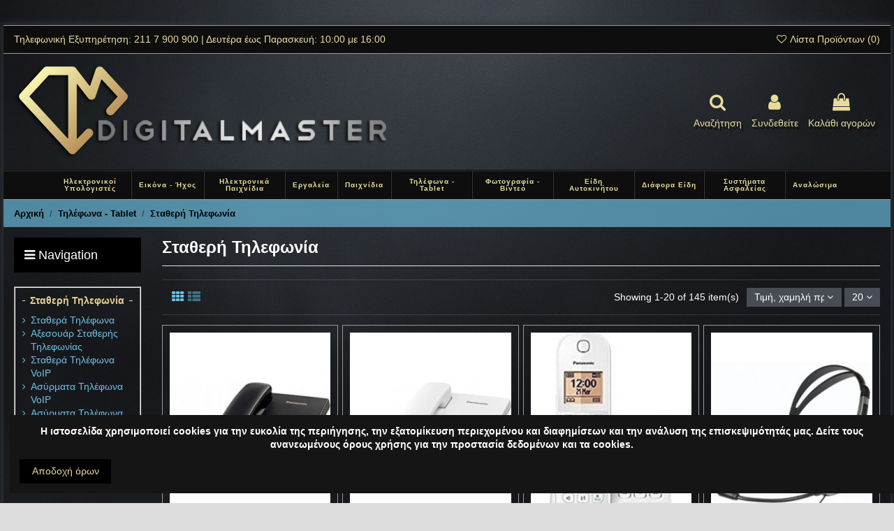

--- FILE ---
content_type: text/html; charset=utf-8
request_url: https://www.digital-master.gr/1102--
body_size: 336066
content:
<!doctype html>
<html lang="el">

<head>
    
        
  <meta charset="utf-8">


  <meta http-equiv="x-ua-compatible" content="ie=edge">



  


  
  



  <title>Σταθερή Τηλεφωνία</title>
  
    
  
  
    
  
  <meta name="description" content="Σταθερή Τηλεφωνία">
  <meta name="keywords" content="Σταθερή Τηλεφωνία">
    
      <link rel="canonical" href="https://www.digital-master.gr/1102--">
    

  
      

  
    <script type="application/ld+json">
  {
    "@context": "https://schema.org",
    "@id": "#store-organization",
    "@type": "Organization",
    "name" : "Digital Master",
    "url" : "https://www.digital-master.gr/",
  
      "logo": {
        "@type": "ImageObject",
        "url":"https://www.digital-master.gr/img/digital-master-logo-1594300530.jpg"
      }
      }
</script>

<script type="application/ld+json">
  {
    "@context": "https://schema.org",
    "@type": "WebPage",
    "isPartOf": {
      "@type": "WebSite",
      "url":  "https://www.digital-master.gr/",
      "name": "Digital Master"
    },
    "name": "Σταθερή Τηλεφωνία",
    "url":  "https://www.digital-master.gr/1102--"
  }
</script>


  <script type="application/ld+json">
    {
      "@context": "https://schema.org",
      "@type": "BreadcrumbList",
      "itemListElement": [
                  {
            "@type": "ListItem",
            "position": 1,
            "name": "Αρχική",
            "item": "https://www.digital-master.gr/"
          },              {
            "@type": "ListItem",
            "position": 2,
            "name": "Τηλέφωνα - Tablet",
            "item": "https://www.digital-master.gr/38--tablet"
          },              {
            "@type": "ListItem",
            "position": 3,
            "name": "Σταθερή Τηλεφωνία",
            "item": "https://www.digital-master.gr/1102--"
          }          ]
    }
  </script>


  

  
    <script type="application/ld+json">
  {
    "@context": "https://schema.org",
    "@type": "ItemList",
    "itemListElement": [
            {
        "@type": "ListItem",
        "position": 1,
        "name": "Panasonic KX-TS500PDB telephone Analog telephone Black",
        "url": "https://www.digital-master.gr/-/65344-panasonic-kx-ts500pdb-telephone-analog-telephone-black-5025232272143.html"
      },          {
        "@type": "ListItem",
        "position": 2,
        "name": "Panasonic KX-TS500PDW telephone Analog telephone White",
        "url": "https://www.digital-master.gr/-/63485-panasonic-kx-ts500pdw-telephone-analog-telephone-white-5025232272136.html"
      },          {
        "@type": "ListItem",
        "position": 3,
        "name": "Panasonic KX-TGC420GW white",
        "url": "https://www.digital-master.gr/-/54578-panasonic-kx-tgc420gw-white-5025232836574.html"
      },          {
        "@type": "ListItem",
        "position": 4,
        "name": "Panasonic RP-TCA430E-S Portable Hands Free",
        "url": "https://www.digital-master.gr/-/60060-panasonic-rp-tca430e-s-portable-hands-free-5025232545063.html"
      },          {
        "@type": "ListItem",
        "position": 5,
        "name": "Box 100, base station",
        "url": "https://www.digital-master.gr/-/40123-box-100-base-station-4250366854373.html"
      },          {
        "@type": "ListItem",
        "position": 6,
        "name": "Panasonic KX-TGK220GB black",
        "url": "https://www.digital-master.gr/-/23662-panasonic-kx-tgk220gb-black-5025232866199.html"
      },          {
        "@type": "ListItem",
        "position": 7,
        "name": "Panasonic KX-TGC420GB black",
        "url": "https://www.digital-master.gr/-/54577-panasonic-kx-tgc420gb-black-5025232836567.html"
      },          {
        "@type": "ListItem",
        "position": 8,
        "name": "Panasonic KX-TGC422GW white (KX-TGC422GW)",
        "url": "https://www.digital-master.gr/-/54579-panasonic-kx-tgc422gw-white-kx-tgc422gw-5025232836598.html"
      },          {
        "@type": "ListItem",
        "position": 9,
        "name": "Panasonic KX-TGC450GB black",
        "url": "https://www.digital-master.gr/-/53739-panasonic-kx-tgc450gb-black-5025232843190.html"
      },          {
        "@type": "ListItem",
        "position": 10,
        "name": "Panasonic KX-TGQ200GW white",
        "url": "https://www.digital-master.gr/-/23656-panasonic-kx-tgq200gw-white-5025232868506.html"
      },          {
        "@type": "ListItem",
        "position": 11,
        "name": "Panasonic KX-TG6821GB, analog phone (KX-TG6821GB)",
        "url": "https://www.digital-master.gr/-/9512-panasonic-kx-tg6821gb-analog-phone-kx-tg6821gb-5025232675401.html"
      },          {
        "@type": "ListItem",
        "position": 12,
        "name": "Panasonic KX-TG 6721 GB",
        "url": "https://www.digital-master.gr/-/23683-panasonic-kx-tg-6721-gb-5025232644896.html"
      },          {
        "@type": "ListItem",
        "position": 13,
        "name": "Panasonic KX-TGQ200GB black",
        "url": "https://www.digital-master.gr/-/23655-panasonic-kx-tgq200gb-black-5025232841929.html"
      },          {
        "@type": "ListItem",
        "position": 14,
        "name": "Panasonic KX-TGC422GB black",
        "url": "https://www.digital-master.gr/-/54580-panasonic-kx-tgc422gb-black-5025232836581.html"
      },          {
        "@type": "ListItem",
        "position": 15,
        "name": "Panasonic KX-TGK220GN champagne",
        "url": "https://www.digital-master.gr/-/45109-panasonic-kx-tgk220gn-champagne-5025232886647.html"
      },          {
        "@type": "ListItem",
        "position": 16,
        "name": "Yealink SIP-T30 IP phone Black LCD",
        "url": "https://www.digital-master.gr/-voip/68536-yealink-sip-t30-ip-phone-black-lcd-6938818306028.html"
      },          {
        "@type": "ListItem",
        "position": 17,
        "name": "A690, analog phone",
        "url": "https://www.digital-master.gr/-/40383-a690-analog-phone-4250366855219.html"
      },          {
        "@type": "ListItem",
        "position": 18,
        "name": "Panasonic KX-TGC460GB black",
        "url": "https://www.digital-master.gr/-/54703-panasonic-kx-tgc460gb-black-5025232937936.html"
      },          {
        "@type": "ListItem",
        "position": 19,
        "name": "CL390A, analog phone",
        "url": "https://www.digital-master.gr/-/40134-cl390a-analog-phone-4250366857572.html"
      },          {
        "@type": "ListItem",
        "position": 20,
        "name": "AVM FRITZ! Fon M2 handset (20002511)",
        "url": "https://www.digital-master.gr/-/14411-avm-fritz-fon-m2-handset-20002511-4023125025112.html"
      }        ]
  }
</script>


  
    
                
                            
        <link rel="next" href="https://www.digital-master.gr/1102--?page=2">  



    <meta property="og:title" content="Σταθερή Τηλεφωνία"/>
    <meta property="og:url" content="https://www.digital-master.gr/1102--"/>
    <meta property="og:site_name" content="Digital Master"/>
    <meta property="og:description" content="Σταθερή Τηλεφωνία">
    <meta property="og:type" content="website">


            
          <meta property="og:image" content="https://www.digital-master.gr/img/digital-master-logo-1594300530.jpg" />
    
    





      <meta name="viewport" content="initial-scale=1,user-scalable=no,maximum-scale=1,width=device-width">
  




  <link rel="icon" type="image/vnd.microsoft.icon" href="https://www.digital-master.gr/img/favicon.ico?1594300530">
  <link rel="shortcut icon" type="image/x-icon" href="https://www.digital-master.gr/img/favicon.ico?1594300530">
    




    <link rel="stylesheet" href="https://www.digital-master.gr/themes/warehouse/assets/cache/theme-3ea84f422.css" type="text/css" media="all">




<link rel="preload" as="font"
      href="/themes/warehouse/assets/css/font-awesome/fonts/fontawesome-webfont.woff?v=4.7.0"
      type="font/woff" crossorigin="anonymous">
<link rel="preload" as="font"
      href="/themes/warehouse/assets/css/font-awesome/fonts/fontawesome-webfont.woff2?v=4.7.0"
      type="font/woff2" crossorigin="anonymous">


<link  rel="preload stylesheet"  as="style" href="/themes/warehouse/assets/css/font-awesome/css/font-awesome-preload.css"
       type="text/css" crossorigin="anonymous">





  

  <script>
        var elementorFrontendConfig = {"isEditMode":"","stretchedSectionContainer":"","instagramToken":false,"is_rtl":false,"ajax_csfr_token_url":"https:\/\/www.digital-master.gr\/module\/iqitelementor\/Actions?process=handleCsfrToken&ajax=1"};
        var iqitTheme = {"rm_sticky":"0","rm_breakpoint":0,"op_preloader":"0","cart_style":"floating","cart_confirmation":"modal","h_layout":"3","f_fixed":0,"f_layout":"1","h_absolute":"0","h_sticky":"menu","hw_width":"inherit","mm_content":"accordion","hm_submenu_width":"default","h_search_type":"box","pl_lazyload":true,"pl_infinity":false,"pl_rollover":true,"pl_crsl_autoplay":false,"pl_slider_ld":4,"pl_slider_d":4,"pl_slider_t":2,"pl_slider_p":2,"pp_thumbs":"bottom","pp_zoom":"modalzoom","pp_image_layout":"carousel","pp_tabs":"tabh","pl_grid_qty":false};
        var iqitcompare = {"nbProducts":0};
        var iqitcountdown_days = "d.";
        var iqitextendedproduct = {"speed":"70","hook":"modal"};
        var iqitfdc_from = 100;
        var iqitmegamenu = {"sticky":"false","containerSelector":"#wrapper > .container"};
        var iqitreviews = [];
        var iqitwishlist = {"nbProducts":0};
        var prestashop = {"cart":{"products":[],"totals":{"total":{"type":"total","label":"\u03a3\u03cd\u03bd\u03bf\u03bb\u03bf","amount":0,"value":"0,00\u00a0\u20ac"},"total_including_tax":{"type":"total","label":"\u03a3\u03cd\u03bd\u03bf\u03bb\u03bf (\u039c\u03b5 \u03a6\u03a0\u0391)","amount":0,"value":"0,00\u00a0\u20ac"},"total_excluding_tax":{"type":"total","label":"\u03a3\u03cd\u03bd\u03bf\u03bb\u03bf (\u03c7\u03c9\u03c1\u03af\u03c2 \u03a6.\u03a0.\u0391.)","amount":0,"value":"0,00\u00a0\u20ac"}},"subtotals":{"products":{"type":"products","label":"\u03a5\u03c0\u03bf\u03c3\u03cd\u03bd\u03bf\u03bb\u03bf","amount":0,"value":"0,00\u00a0\u20ac"},"discounts":null,"shipping":{"type":"shipping","label":"\u0391\u03c0\u03bf\u03c3\u03c4\u03bf\u03bb\u03ae","amount":0,"value":""},"tax":{"type":"tax","label":"\u03a6\u03cc\u03c1\u03bf\u03b9 \u03c0\u03bf\u03c5 \u03c0\u03b5\u03c1\u03b9\u03bb\u03b1\u03bc\u03b2\u03ac\u03bd\u03bf\u03bd\u03c4\u03b1\u03b9","amount":0,"value":"0,00\u00a0\u20ac"}},"products_count":0,"summary_string":"0 \u03b5\u03af\u03b4\u03b7","vouchers":{"allowed":1,"added":[]},"discounts":[],"minimalPurchase":0,"minimalPurchaseRequired":""},"currency":{"id":2,"name":"Euro","iso_code":"EUR","iso_code_num":"978","sign":"\u20ac"},"customer":{"lastname":null,"firstname":null,"email":null,"birthday":null,"newsletter":null,"newsletter_date_add":null,"optin":null,"website":null,"company":null,"siret":null,"ape":null,"is_logged":false,"gender":{"type":null,"name":null},"addresses":[]},"language":{"name":"\u03b5\u03bb\u03bb\u03b7\u03bd\u03b9\u03ba\u03ac (Greek)","iso_code":"el","locale":"el-GR","language_code":"el-gr","is_rtl":"0","date_format_lite":"Y-m-d","date_format_full":"Y-m-d H:i:s","id":2},"page":{"title":"","canonical":"https:\/\/www.digital-master.gr\/1102--","meta":{"title":"\u03a3\u03c4\u03b1\u03b8\u03b5\u03c1\u03ae \u03a4\u03b7\u03bb\u03b5\u03c6\u03c9\u03bd\u03af\u03b1","description":"\u03a3\u03c4\u03b1\u03b8\u03b5\u03c1\u03ae \u03a4\u03b7\u03bb\u03b5\u03c6\u03c9\u03bd\u03af\u03b1","keywords":"\u03a3\u03c4\u03b1\u03b8\u03b5\u03c1\u03ae \u03a4\u03b7\u03bb\u03b5\u03c6\u03c9\u03bd\u03af\u03b1","robots":"index"},"page_name":"category","body_classes":{"lang-el":true,"lang-rtl":false,"country-GR":true,"currency-EUR":true,"layout-left-column":true,"page-category":true,"tax-display-enabled":true,"category-id-1102":true,"category-\u03a3\u03c4\u03b1\u03b8\u03b5\u03c1\u03ae \u03a4\u03b7\u03bb\u03b5\u03c6\u03c9\u03bd\u03af\u03b1":true,"category-id-parent-38":true,"category-depth-level-3":true},"admin_notifications":[]},"shop":{"name":"Digital Master","logo":"https:\/\/www.digital-master.gr\/img\/digital-master-logo-1594300530.jpg","stores_icon":"https:\/\/www.digital-master.gr\/img\/logo_stores.png","favicon":"https:\/\/www.digital-master.gr\/img\/favicon.ico"},"urls":{"base_url":"https:\/\/www.digital-master.gr\/","current_url":"https:\/\/www.digital-master.gr\/1102--","shop_domain_url":"https:\/\/www.digital-master.gr","img_ps_url":"https:\/\/www.digital-master.gr\/img\/","img_cat_url":"https:\/\/www.digital-master.gr\/img\/c\/","img_lang_url":"https:\/\/www.digital-master.gr\/img\/l\/","img_prod_url":"https:\/\/www.digital-master.gr\/img\/p\/","img_manu_url":"https:\/\/www.digital-master.gr\/img\/m\/","img_sup_url":"https:\/\/www.digital-master.gr\/img\/su\/","img_ship_url":"https:\/\/www.digital-master.gr\/img\/s\/","img_store_url":"https:\/\/www.digital-master.gr\/img\/st\/","img_col_url":"https:\/\/www.digital-master.gr\/img\/co\/","img_url":"https:\/\/www.digital-master.gr\/themes\/warehouse\/assets\/img\/","css_url":"https:\/\/www.digital-master.gr\/themes\/warehouse\/assets\/css\/","js_url":"https:\/\/www.digital-master.gr\/themes\/warehouse\/assets\/js\/","pic_url":"https:\/\/www.digital-master.gr\/upload\/","pages":{"address":"https:\/\/www.digital-master.gr\/\u03b4\u03b9\u03b5\u03cd\u03b8\u03c5\u03bd\u03c3\u03b7","addresses":"https:\/\/www.digital-master.gr\/\u0394\u03b9\u03b5\u03c5\u03b8\u03cd\u03bd\u03c3\u03b5\u03b9\u03c2","authentication":"https:\/\/www.digital-master.gr\/authentication","cart":"https:\/\/www.digital-master.gr\/\u03ba\u03b1\u03bb\u03ac\u03b8\u03b9","category":"https:\/\/www.digital-master.gr\/index.php?controller=category","cms":"https:\/\/www.digital-master.gr\/index.php?controller=cms","contact":"https:\/\/www.digital-master.gr\/contact","discount":"https:\/\/www.digital-master.gr\/\u03ad\u03ba\u03c0\u03c4\u03c9\u03c3\u03b7","guest_tracking":"https:\/\/www.digital-master.gr\/\u03b1\u03bd\u03af\u03c7\u03bd\u03b5\u03c5\u03c3\u03b7 \u03c0\u03b1\u03c1\u03b1\u03b3\u03b3\u03b5\u03bb\u03af\u03b1\u03c2-\u0395\u03c0\u03b9\u03c3\u03ba\u03ad\u03c0\u03c4\u03b7","history":"https:\/\/www.digital-master.gr\/\u03b9\u03c3\u03c4\u03bf\u03c1\u03b9\u03ba\u03cc-\u03c0\u03b1\u03c1\u03b1\u03b3\u03b3\u03b5\u03bb\u03b9\u03ce\u03bd","identity":"https:\/\/www.digital-master.gr\/\u03c4\u03b1\u03c5\u03c4\u03cc\u03c4\u03b7\u03c4\u03b1","index":"https:\/\/www.digital-master.gr\/","my_account":"https:\/\/www.digital-master.gr\/\u03bb\u03bf\u03b3\u03b1\u03c1\u03b9\u03b1\u03c3\u03bc\u03cc\u03c2-\u03bc\u03bf\u03c5","order_confirmation":"https:\/\/www.digital-master.gr\/\u03b5\u03c0\u03b9\u03b2\u03b5\u03b2\u03b1\u03af\u03c9\u03c3\u03b7-\u03c0\u03b1\u03c1\u03b1\u03b3\u03b3\u03b5\u03bb\u03af\u03b1\u03c2","order_detail":"https:\/\/www.digital-master.gr\/index.php?controller=order-detail","order_follow":"https:\/\/www.digital-master.gr\/track-order","order":"https:\/\/www.digital-master.gr\/\u03c0\u03b1\u03c1\u03b1\u03b3\u03b3\u03b5\u03bb\u03af\u03b1","order_return":"https:\/\/www.digital-master.gr\/index.php?controller=order-return","order_slip":"https:\/\/www.digital-master.gr\/order-slip","pagenotfound":"https:\/\/www.digital-master.gr\/pagenotfound","password":"https:\/\/www.digital-master.gr\/password","pdf_invoice":"https:\/\/www.digital-master.gr\/index.php?controller=pdf-invoice","pdf_order_return":"https:\/\/www.digital-master.gr\/index.php?controller=pdf-order-return","pdf_order_slip":"https:\/\/www.digital-master.gr\/index.php?controller=pdf-order-slip","prices_drop":"https:\/\/www.digital-master.gr\/price-drop","product":"https:\/\/www.digital-master.gr\/index.php?controller=product","search":"https:\/\/www.digital-master.gr\/\u03b1\u03bd\u03b1\u03b6\u03ae\u03c4\u03b7\u03c3\u03b7","sitemap":"https:\/\/www.digital-master.gr\/\u03c7\u03ac\u03c1\u03c4\u03b7\u03c2 \u03b9\u03c3\u03c4\u03bf\u03c7\u03ce\u03c1\u03bf\u03c5","stores":"https:\/\/www.digital-master.gr\/\u03ba\u03b1\u03c4\u03b1\u03c3\u03c4\u03ae\u03bc\u03b1\u03c4\u03b1","supplier":"https:\/\/www.digital-master.gr\/\u03c0\u03c1\u03bf\u03bc\u03b7\u03b8\u03b5\u03c5\u03c4\u03ae\u03c2","register":"https:\/\/www.digital-master.gr\/authentication?create_account=1","order_login":"https:\/\/www.digital-master.gr\/\u03c0\u03b1\u03c1\u03b1\u03b3\u03b3\u03b5\u03bb\u03af\u03b1?login=1"},"alternative_langs":[],"theme_assets":"\/themes\/warehouse\/assets\/","actions":{"logout":"https:\/\/www.digital-master.gr\/?mylogout="},"no_picture_image":{"bySize":{"small_default":{"url":"https:\/\/www.digital-master.gr\/img\/p\/el-default-small_default.jpg","width":98,"height":127},"cart_default":{"url":"https:\/\/www.digital-master.gr\/img\/p\/el-default-cart_default.jpg","width":125,"height":162},"home_default":{"url":"https:\/\/www.digital-master.gr\/img\/p\/el-default-home_default.jpg","width":236,"height":305},"large_default":{"url":"https:\/\/www.digital-master.gr\/img\/p\/el-default-large_default.jpg","width":381,"height":492},"medium_default":{"url":"https:\/\/www.digital-master.gr\/img\/p\/el-default-medium_default.jpg","width":452,"height":584},"thickbox_default":{"url":"https:\/\/www.digital-master.gr\/img\/p\/el-default-thickbox_default.jpg","width":1100,"height":1422}},"small":{"url":"https:\/\/www.digital-master.gr\/img\/p\/el-default-small_default.jpg","width":98,"height":127},"medium":{"url":"https:\/\/www.digital-master.gr\/img\/p\/el-default-large_default.jpg","width":381,"height":492},"large":{"url":"https:\/\/www.digital-master.gr\/img\/p\/el-default-thickbox_default.jpg","width":1100,"height":1422},"legend":""}},"configuration":{"display_taxes_label":true,"display_prices_tax_incl":true,"is_catalog":false,"show_prices":true,"opt_in":{"partner":true},"quantity_discount":{"type":"discount","label":"\u0388\u03ba\u03c0\u03c4\u03c9\u03c3\u03b7 \u03c0\u03bf\u03c3\u03cc\u03c4\u03b7\u03c4\u03b1\u03c2"},"voucher_enabled":1,"return_enabled":1},"field_required":[],"breadcrumb":{"links":[{"title":"\u0391\u03c1\u03c7\u03b9\u03ba\u03ae","url":"https:\/\/www.digital-master.gr\/"},{"title":"\u03a4\u03b7\u03bb\u03ad\u03c6\u03c9\u03bd\u03b1 - Tablet","url":"https:\/\/www.digital-master.gr\/38--tablet"},{"title":"\u03a3\u03c4\u03b1\u03b8\u03b5\u03c1\u03ae \u03a4\u03b7\u03bb\u03b5\u03c6\u03c9\u03bd\u03af\u03b1","url":"https:\/\/www.digital-master.gr\/1102--"}],"count":3},"link":{"protocol_link":"https:\/\/","protocol_content":"https:\/\/"},"time":1768730813,"static_token":"37e4e2b02d102873d09a5ce94c6ed194","token":"89c0afd5713cac669de3d591613cf235","debug":false};
      </script>



  <!-- Skroutz Analytics Script start -->
<script>
	
	  (function(a,b,c,d,e,f,g){a['SkroutzAnalyticsObject']=e;a[e]= a[e] || function(){
	    (a[e].q = a[e].q || []).push(arguments);};f=b.createElement(c);f.async=true;
	    f.src=d;g=b.getElementsByTagName(c)[0];g.parentNode.insertBefore(f,g);
	  })(window,document,'script','https://analytics.skroutz.gr/analytics.min.js','skroutz_analytics');
	
	  skroutz_analytics('session', 'connect', 'SA-0891-7848');  // Connect your Account.
	
</script>
<!-- Skroutz Analytics Script end -->
<!-- BestPrice 360 Analytics Script start -->
<script>
	
		(function (a, b, c, d, s) {a.__bp360 = c;a[c] = a[c] || function (){(a[c].q = a[c].q || []).push(arguments);};
		s = b.createElement('script'); s.async = true; s.src = d; (b.body || b.head).appendChild(s);})
		(window, document, 'bp', 'https://360.bestprice.gr/360.js');

		bp('connect', 'BP-430044-HDllCdxZfW');
		bp('native', true);
	
</script>
<!-- BestPrice 360 Analytics Script end -->



    
    
    </head>

<body id="category" class="lang-el country-gr currency-eur layout-left-column page-category tax-display-enabled category-id-1102 category- category-id-parent-38 category-depth-level-3 body-desktop-header-style-w-3">


    




    


<main id="main-page-content"  >
    
            

    <header id="header" class="desktop-header-style-w-3">
        
            
  <div class="header-banner">
    
  </div>




            <nav class="header-nav">
        <div class="container">
    
        <div class="row justify-content-between">
            <div class="col col-auto col-md left-nav">
                                            <div class="block-iqitlinksmanager block-iqitlinksmanager-6 block-links-inline d-inline-block">
            <ul>
                                                            <li>
                            <a
                                    href=""
                                                                                                    >
                                Τηλεφωνική Εξυπηρέτηση: 211 7 900 900 | Δευτέρα έως Παρασκευή: 10:00 με 16:00
                            </a>
                        </li>
                                                </ul>
        </div>
    
            </div>
            <div class="col col-auto center-nav text-center">
                
             </div>
            <div class="col col-auto col-md right-nav text-right">
                <div class="d-inline-block">
    <a href="//www.digital-master.gr/module/iqitwishlist/view">
        <i class="fa fa-heart-o fa-fw" aria-hidden="true"></i> Λίστα Προϊόντων (<span
                id="iqitwishlist-nb"></span>)
    </a>
</div>

             </div>
        </div>

                        </div>
            </nav>
        



<div id="desktop-header" class="desktop-header-style-3">
    
            
<div class="header-top">
    <div id="desktop-header-container" class="container">
        <div class="row align-items-center">
                            <div class="col col-auto col-header-left">
                    <div id="desktop_logo">
                        
  <a href="https://www.digital-master.gr/">
    <img class="logo img-fluid"
         src="https://www.digital-master.gr/img/digital-master-logo-1594300530.jpg"
                  alt="Digital Master"
         width="544"
         height="136"
    >
  </a>

                    </div>
                    
                </div>
                <div class="col col-header-center">
                                        
                </div>
                        <div class="col col-auto col-header-right">
                <div class="row no-gutters justify-content-end">
                                            <div id="header-search-btn" class="col col-auto header-btn-w header-search-btn-w">
    <a data-toggle="dropdown" id="header-search-btn-drop"  class="header-btn header-search-btn" data-display="static">
        <i class="fa fa-search fa-fw icon" aria-hidden="true"></i>
        <span class="title">Αναζήτηση</span>
    </a>
            <div class="dropdown-content dropdown-menu dropdown-search">
            
<!-- Block search module TOP -->
<div id="search_widget" class="search-widget" data-search-controller-url="https://www.digital-master.gr/module/iqitsearch/searchiqit">
    <form method="get" action="https://www.digital-master.gr/module/iqitsearch/searchiqit">
        <div class="input-group">
            <input type="text" name="s" value="" data-all-text="Show all results"
                   data-blog-text="Blog post"
                   data-product-text="Product"
                   data-brands-text="Μάρκα"
                   autocomplete="off" autocorrect="off" autocapitalize="off" spellcheck="false"
                   placeholder="Search our catalog" class="form-control form-search-control" />
            <button type="submit" class="search-btn">
                <i class="fa fa-search"></i>
            </button>
        </div>
    </form>
</div>
<!-- /Block search module TOP -->

        </div>
    </div>
                    
                    
                                            <div id="header-user-btn" class="col col-auto header-btn-w header-user-btn-w">
            <a href="https://www.digital-master.gr/λογαριασμός-μου"
           title="Συνδεθείτε στον λογαριασμό σας"
           rel="nofollow" class="header-btn header-user-btn">
            <i class="fa fa-user fa-fw icon" aria-hidden="true"></i>
            <span class="title">Συνδεθείτε</span>
        </a>
    </div>









                                        

                    

                                            
                                                    <div id="ps-shoppingcart-wrapper" class="col col-auto">
    <div id="ps-shoppingcart"
         class="header-btn-w header-cart-btn-w ps-shoppingcart dropdown">
         <div id="blockcart" class="blockcart cart-preview"
         data-refresh-url="//www.digital-master.gr/module/ps_shoppingcart/ajax">
        <a id="cart-toogle" class="cart-toogle header-btn header-cart-btn" data-toggle="dropdown" data-display="static">
            <i class="fa fa-shopping-bag fa-fw icon" aria-hidden="true"><span class="cart-products-count-btn  d-none">0</span></i>
            <span class="info-wrapper">
            <span class="title">Καλάθι αγορών</span>
            <span class="cart-toggle-details">
            <span class="text-faded cart-separator"> / </span>
                            Αδειο
                        </span>
            </span>
        </a>
        <div id="_desktop_blockcart-content" class="dropdown-menu-custom dropdown-menu">
    <div id="blockcart-content" class="blockcart-content" >
        <div class="cart-title">
            <span class="modal-title">Το καλάθι σας</span>
            <button type="button" id="js-cart-close" class="close">
                <span>×</span>
            </button>
            <hr>
        </div>
                    <span class="no-items">Δεν υπάρχουν άλλα αντικείμενα στο καλάθι σας</span>
            </div>
</div> </div>




    </div>
</div>
                                                
                                    </div>
                
            </div>
            <div class="col-12">
                <div class="row">
                    
                </div>
            </div>
        </div>
    </div>
</div>
<div class="container iqit-megamenu-container"><div id="iqitmegamenu-wrapper" class="iqitmegamenu-wrapper iqitmegamenu-all">
	<div class="container container-iqitmegamenu">
		<div id="iqitmegamenu-horizontal" class="iqitmegamenu  clearfix" role="navigation">

						
			<nav id="cbp-hrmenu" class="cbp-hrmenu cbp-horizontal cbp-hrsub-narrow">
				<ul>
											<li id="cbp-hrmenu-tab-3"
							class="cbp-hrmenu-tab cbp-hrmenu-tab-3  cbp-has-submeu">
							<a href="https://www.digital-master.gr/46--" class="nav-link" 
										>
										

										<span class="cbp-tab-title">
											Ηλεκτρονικοί Υπολογιστές											<i class="fa fa-angle-down cbp-submenu-aindicator"></i></span>
																			</a>
																			<div class="cbp-hrsub col-12">
											<div class="cbp-hrsub-inner">
												<div class="container iqitmegamenu-submenu-container">
													
																																													




<div class="row menu_row menu-element  first_rows menu-element-id-1">
                

                                                




    <div class="col-3 cbp-menu-column cbp-menu-element menu-element-id-3 ">
        <div class="cbp-menu-column-inner">
                        
                
                
                    
                                                    <div class="row cbp-categories-row">
                                                                                                            <div class="col-12">
                                            <div class="cbp-category-link-w"><a href="https://www.digital-master.gr/595--y"
                                                                                class="cbp-column-title nav-link cbp-category-title">Εξαρτήματα Η/Y</a>
                                                                                                                                                    
    <ul class="cbp-links cbp-category-tree"><li ><div class="cbp-category-link-w"><a href="https://www.digital-master.gr/609-">Επεξεργαστές</a></div></li><li ><div class="cbp-category-link-w"><a href="https://www.digital-master.gr/593-case-accessories">Case Accessories</a></div></li><li ><div class="cbp-category-link-w"><a href="https://www.digital-master.gr/610--tv-radio">Κάρτες TV - RADIO</a></div></li><li ><div class="cbp-category-link-w"><a href="https://www.digital-master.gr/611--">Κάρτες Γραφικών</a></div></li><li ><div class="cbp-category-link-w"><a href="https://www.digital-master.gr/612--">Κάρτες Ήχου</a></div></li><li ><div class="cbp-category-link-w"><a href="https://www.digital-master.gr/613--">Κουτιά Η/Υ</a></div></li><li ><div class="cbp-category-link-w"><a href="https://www.digital-master.gr/614--">Μητρικές Πλακέτες</a></div></li><li ><div class="cbp-category-link-w"><a href="https://www.digital-master.gr/615--ram">Μνήμες RAM</a></div></li><li ><div class="cbp-category-link-w"><a href="https://www.digital-master.gr/616--drives">Οπτικά Drives</a></div></li><li ><div class="cbp-category-link-w"><a href="https://www.digital-master.gr/617--">Σκληροί Δίσκοι</a></div></li><li ><div class="cbp-category-link-w"><a href="https://www.digital-master.gr/618--">Συστήματα Ψύξης</a></div></li><li ><div class="cbp-category-link-w"><a href="https://www.digital-master.gr/619-">Τροφοδοτικά</a></div></li><li ><div class="cbp-category-link-w"><a href="https://www.digital-master.gr/838-controllers">Controllers</a></div></li><li ><div class="cbp-category-link-w"><a href="https://www.digital-master.gr/840--">Διάφορα καλώδια</a></div></li></ul>

                                                                                            </div>
                                        </div>
                                                                                                </div>
                                            
                
            

                                                




<div class="row menu_row menu-element  menu-element-id-18">
                

                                                




    <div class="col-12 cbp-menu-column cbp-menu-element menu-element-id-19 ">
        <div class="cbp-menu-column-inner">
                        
                
                
                                            <a href="https://www.digital-master.gr/buildyourPC">                        <img src="/img/cms/CUSTOM-PC-BANNER new.png" loading="lazy" class="img-fluid cbp-banner-image"
                                                               width="880" height="316"  />
                        </a>                    
                
            

            
            </div>    </div>
                            
                </div>
                            
            </div>    </div>
                                    




    <div class="col-3 cbp-menu-column cbp-menu-element menu-element-id-4 ">
        <div class="cbp-menu-column-inner">
                        
                
                
                    
                                                    <div class="row cbp-categories-row">
                                                                                                            <div class="col-12">
                                            <div class="cbp-category-link-w"><a href="https://www.digital-master.gr/594--desktop-pc"
                                                                                class="cbp-column-title nav-link cbp-category-title">Έτοιμα Desktop PC</a>
                                                                                                                                                    
    <ul class="cbp-links cbp-category-tree"><li ><div class="cbp-category-link-w"><a href="https://www.digital-master.gr/607-apple">Apple</a></div></li><li ><div class="cbp-category-link-w"><a href="https://www.digital-master.gr/597-raspberry">RaspBerry</a></div></li><li ><div class="cbp-category-link-w"><a href="https://www.digital-master.gr/775-mini-pc-barebone">Mini PC / BareBone</a></div></li><li ><div class="cbp-category-link-w"><a href="https://www.digital-master.gr/906-servers">Servers</a></div></li><li ><div class="cbp-category-link-w"><a href="https://www.digital-master.gr/907-all-in-one">All In One</a></div></li></ul>

                                                                                            </div>
                                        </div>
                                                                                                                                                <div class="col-12">
                                            <div class="cbp-category-link-w"><a href="https://www.digital-master.gr/603--h-y"
                                                                                class="cbp-column-title nav-link cbp-category-title">Περιφερειακά H/Y</a>
                                                                                                                                                    
    <ul class="cbp-links cbp-category-tree"><li ><div class="cbp-category-link-w"><a href="https://www.digital-master.gr/746--">Ακουστικά - Μικρόφωνα</a></div></li><li ><div class="cbp-category-link-w"><a href="https://www.digital-master.gr/745-web-cameras">Web Cameras</a></div></li><li ><div class="cbp-category-link-w"><a href="https://www.digital-master.gr/749--">Ηχεία Η/Υ</a></div></li><li ><div class="cbp-category-link-w"><a href="https://www.digital-master.gr/750-">Οθόνες</a></div></li><li ><div class="cbp-category-link-w"><a href="https://www.digital-master.gr/751--">Πληκτρολόγια - Ποντίκια</a></div></li><li ><div class="cbp-category-link-w"><a href="https://www.digital-master.gr/752--">Ταμπλέτες Γραφής</a></div></li><li ><div class="cbp-category-link-w"><a href="https://www.digital-master.gr/798-capture-devices">Capture Devices</a></div></li><li ><div class="cbp-category-link-w"><a href="https://www.digital-master.gr/809-sound-accessories">Sound Accessories</a></div></li><li ><div class="cbp-category-link-w"><a href="https://www.digital-master.gr/810-">Μικρόφωνα</a></div></li><li ><div class="cbp-category-link-w"><a href="https://www.digital-master.gr/849-docking-stations">Docking Stations</a></div></li><li ><div class="cbp-category-link-w"><a href="https://www.digital-master.gr/851-">Εκτυπωτές</a></div></li><li ><div class="cbp-category-link-w"><a href="https://www.digital-master.gr/917-scanners">Scanners</a></div></li></ul>

                                                                                            </div>
                                        </div>
                                                                                                </div>
                                            
                
            

                                                




<div class="row menu_row menu-element  menu-element-id-6">
                

            
                </div>
                            
            </div>    </div>
                                    




    <div class="col-3 cbp-menu-column cbp-menu-element menu-element-id-5 ">
        <div class="cbp-menu-column-inner">
                        
                
                
                    
                                                    <div class="row cbp-categories-row">
                                                                                                            <div class="col-12">
                                            <div class="cbp-category-link-w"><a href="https://www.digital-master.gr/47--"
                                                                                class="cbp-column-title nav-link cbp-category-title">Αποθηκευτικά Μέσα</a>
                                                                                                                                                    
    <ul class="cbp-links cbp-category-tree"><li ><div class="cbp-category-link-w"><a href="https://www.digital-master.gr/602--">Κάρτες Μνήμης</a></div></li><li ><div class="cbp-category-link-w"><a href="https://www.digital-master.gr/744-usb-memory-sticks">USB Memory Sticks</a></div></li><li ><div class="cbp-category-link-w"><a href="https://www.digital-master.gr/747--dvd-blu-ray-rw">Εξωτερικά DVD/Blu-Ray-RW</a></div></li><li ><div class="cbp-category-link-w"><a href="https://www.digital-master.gr/748--">Εξωτερικοί Σκληροί δίσκοι</a></div></li><li ><div class="cbp-category-link-w"><a href="https://www.digital-master.gr/767-usb-firewire-hubs">USB/FireWire HUBS</a></div></li><li ><div class="cbp-category-link-w"><a href="https://www.digital-master.gr/928-card-readers">Card Readers</a></div></li></ul>

                                                                                            </div>
                                        </div>
                                                                                                </div>
                                            
                
            

                                                




<div class="row menu_row menu-element  menu-element-id-13">
                

                                                




    <div class="col-12 cbp-menu-column cbp-menu-element menu-element-id-14 ">
        <div class="cbp-menu-column-inner">
                        
                
                
                    
                                                    <div class="row cbp-categories-row">
                                                                                                            <div class="col-12">
                                            <div class="cbp-category-link-w"><a href="https://www.digital-master.gr/42-virtual-reality"
                                                                                class="cbp-column-title nav-link cbp-category-title">Virtual Reality</a>
                                                                                                                                                    
    <ul class="cbp-links cbp-category-tree"><li ><div class="cbp-category-link-w"><a href="https://www.digital-master.gr/1124-proionta-vr">Προϊόντα VR</a></div></li><li ><div class="cbp-category-link-w"><a href="https://www.digital-master.gr/1125-accessories-for-vr">Accessories for VR</a></div></li></ul>

                                                                                            </div>
                                        </div>
                                                                                                </div>
                                            
                
            

            
            </div>    </div>
                                    




    <div class="col-12 cbp-menu-column cbp-menu-element menu-element-id-20 ">
        <div class="cbp-menu-column-inner">
                        
                
                
                    
                                                    <div class="row cbp-categories-row">
                                                                                                            <div class="col-12">
                                            <div class="cbp-category-link-w"><a href="https://www.digital-master.gr/1001--"
                                                                                class="cbp-column-title nav-link cbp-category-title">Φορητοί Η/Υ</a>
                                                                                                                                                    
    <ul class="cbp-links cbp-category-tree"><li ><div class="cbp-category-link-w"><a href="https://www.digital-master.gr/688--">Μνήμες για φορητούς</a></div></li><li ><div class="cbp-category-link-w"><a href="https://www.digital-master.gr/724--docking-stations">Βάσεις - Docking stations</a></div></li></ul>

                                                                                            </div>
                                        </div>
                                                                                                </div>
                                            
                
            

            
            </div>    </div>
                            
                </div>
                            
            </div>    </div>
                                    




    <div class="col-3 cbp-menu-column cbp-menu-element menu-element-id-12 ">
        <div class="cbp-menu-column-inner">
                        
                
                
                    
                                                    <div class="row cbp-categories-row">
                                                                                                            <div class="col-12">
                                            <div class="cbp-category-link-w"><a href="https://www.digital-master.gr/31--"
                                                                                class="cbp-column-title nav-link cbp-category-title">Δικτυακά Προϊόντα</a>
                                                                                                                                                    
    <ul class="cbp-links cbp-category-tree"><li ><div class="cbp-category-link-w"><a href="https://www.digital-master.gr/897-kalwdia-diktyoy">Καλώδια δικτύου</a></div></li><li ><div class="cbp-category-link-w"><a href="https://www.digital-master.gr/1101-routers-modems-access-points">Routers-Modems-Access Points</a></div></li><li ><div class="cbp-category-link-w"><a href="https://www.digital-master.gr/727-ip-">IP Κάμερες</a></div></li><li ><div class="cbp-category-link-w"><a href="https://www.digital-master.gr/729-powerline-connection">PowerLine Connection</a></div></li><li ><div class="cbp-category-link-w"><a href="https://www.digital-master.gr/731--adapters">Διάφορα Adapters</a></div></li><li ><div class="cbp-category-link-w"><a href="https://www.digital-master.gr/734--nas">Κουτιά Δικτύου NAS</a></div></li><li ><div class="cbp-category-link-w"><a href="https://www.digital-master.gr/876-kvm">KVM</a></div></li><li ><div class="cbp-category-link-w"><a href="https://www.digital-master.gr/896-print-servers">Print Servers</a></div></li><li ><div class="cbp-category-link-w"><a href="https://www.digital-master.gr/898-modules">Πρόσθετα</a></div></li><li ><div class="cbp-category-link-w"><a href="https://www.digital-master.gr/899-converters">Converters</a></div></li><li ><div class="cbp-category-link-w"><a href="https://www.digital-master.gr/900-transceivers">Transceivers</a></div></li><li ><div class="cbp-category-link-w"><a href="https://www.digital-master.gr/901-power-injectors">Power Injectors</a></div></li><li ><div class="cbp-category-link-w"><a href="https://www.digital-master.gr/902--">Κάρτες Δικτύου</a></div></li><li ><div class="cbp-category-link-w"><a href="https://www.digital-master.gr/905-patch-panels">Patch Panels</a></div></li><li ><div class="cbp-category-link-w"><a href="https://www.digital-master.gr/935-bridges">Bridges</a></div></li></ul>

                                                                                            </div>
                                        </div>
                                                                                                </div>
                                            
                
            

            
            </div>    </div>
                            
                </div>
																													
																									</div>
											</div>
										</div>
																</li>
												<li id="cbp-hrmenu-tab-6"
							class="cbp-hrmenu-tab cbp-hrmenu-tab-6  cbp-has-submeu">
							<a href="https://www.digital-master.gr/" class="nav-link" 
										>
										

										<span class="cbp-tab-title">
											Εικόνα - Ήχος											<i class="fa fa-angle-down cbp-submenu-aindicator"></i></span>
																			</a>
																			<div class="cbp-hrsub col-9">
											<div class="cbp-hrsub-inner">
												<div class="container iqitmegamenu-submenu-container">
													
																																													




<div class="row menu_row menu-element  first_rows menu-element-id-1">
                

                                                




    <div class="col-4 cbp-menu-column cbp-menu-element menu-element-id-6 ">
        <div class="cbp-menu-column-inner">
                        
                
                
                    
                                                    <div class="row cbp-categories-row">
                                                                                                            <div class="col-12">
                                            <div class="cbp-category-link-w"><a href="https://www.digital-master.gr/1003-"
                                                                                class="cbp-column-title nav-link cbp-category-title">Εικόνα</a>
                                                                                                                                                    
    <ul class="cbp-links cbp-category-tree"><li ><div class="cbp-category-link-w"><a href="https://www.digital-master.gr/1096-">Τηλεοράσεις</a></div></li><li ><div class="cbp-category-link-w"><a href="https://www.digital-master.gr/1054-">Βάσεις</a></div></li><li ><div class="cbp-category-link-w"><a href="https://www.digital-master.gr/1097--">Φορητές Τηλεοράσεις</a></div></li><li ><div class="cbp-category-link-w"><a href="https://www.digital-master.gr/737-">Βιντεοπροβολείς</a></div></li><li ><div class="cbp-category-link-w"><a href="https://www.digital-master.gr/822-3d-glasses">3D Glasses</a></div></li></ul>

                                                                                            </div>
                                        </div>
                                                                                                                                                <div class="col-12">
                                            <div class="cbp-category-link-w"><a href="https://www.digital-master.gr/1006-dvd-blueray-players-recorders"
                                                                                class="cbp-column-title nav-link cbp-category-title">DVD - BlueRay Players/Recorders</a>
                                                                                                                                            </div>
                                        </div>
                                                                                                                                                <div class="col-12">
                                            <div class="cbp-category-link-w"><a href="https://www.digital-master.gr/1071--"
                                                                                class="cbp-column-title nav-link cbp-category-title">Προβολείς Διαφανειών</a>
                                                                                                                                            </div>
                                        </div>
                                                                                                                                                <div class="col-12">
                                            <div class="cbp-category-link-w"><a href="https://www.digital-master.gr/1090-home-cinema-systems"
                                                                                class="cbp-column-title nav-link cbp-category-title">Home Cinema Systems</a>
                                                                                                                                            </div>
                                        </div>
                                                                                                                                                <div class="col-12">
                                            <div class="cbp-category-link-w"><a href="https://www.digital-master.gr/761-streaming-devices"
                                                                                class="cbp-column-title nav-link cbp-category-title">Streaming Devices</a>
                                                                                                                                            </div>
                                        </div>
                                                                                                                                                <div class="col-12">
                                            <div class="cbp-category-link-w"><a href="https://www.digital-master.gr/910--media-players"
                                                                                class="cbp-column-title nav-link cbp-category-title">Φορητά Media Players</a>
                                                                                                                                            </div>
                                        </div>
                                                                                                                                                <div class="col-12">
                                            <div class="cbp-category-link-w"><a href="https://www.digital-master.gr/979-all-in-one-systems"
                                                                                class="cbp-column-title nav-link cbp-category-title">All In One Systems</a>
                                                                                                                                            </div>
                                        </div>
                                                                                                </div>
                                            
                
            

            
            </div>    </div>
                                    




    <div class="col-4 cbp-menu-column cbp-menu-element menu-element-id-7 ">
        <div class="cbp-menu-column-inner">
                        
                
                
                    
                                                    <div class="row cbp-categories-row">
                                                                                                            <div class="col-12">
                                            <div class="cbp-category-link-w"><a href="https://www.digital-master.gr/39--"
                                                                                class="cbp-column-title nav-link cbp-category-title">Δορυφορικά Είδη</a>
                                                                                                                                                    
    <ul class="cbp-links cbp-category-tree"><li ><div class="cbp-category-link-w"><a href="https://www.digital-master.gr/1058--">Διάφορα Δορυφορικά Είδη</a></div></li><li ><div class="cbp-category-link-w"><a href="https://www.digital-master.gr/881-lnb">LNB</a></div></li><li ><div class="cbp-category-link-w"><a href="https://www.digital-master.gr/913-">Δέκτες</a></div></li><li ><div class="cbp-category-link-w"><a href="https://www.digital-master.gr/914--">Δορυφορικά Πιάτα</a></div></li></ul>

                                                                                            </div>
                                        </div>
                                                                                                </div>
                                            
                
            

                                                




<div class="row menu_row menu-element  menu-element-id-9">
                

                                                




    <div class="col-12 cbp-menu-column cbp-menu-element menu-element-id-10 ">
        <div class="cbp-menu-column-inner">
                        
                
                
                    
                                                    <div class="row cbp-categories-row">
                                                                                                            <div class="col-12">
                                            <div class="cbp-category-link-w"><a href="https://www.digital-master.gr/1071--"
                                                                                class="cbp-column-title nav-link cbp-category-title">Προβολείς Διαφανειών</a>
                                                                                                                                            </div>
                                        </div>
                                                                                                                                                <div class="col-12">
                                            <div class="cbp-category-link-w"><a href="https://www.digital-master.gr/1072-universal-remote-controls"
                                                                                class="cbp-column-title nav-link cbp-category-title">Universal Remote Controls</a>
                                                                                                                                            </div>
                                        </div>
                                                                                                                                                <div class="col-12">
                                            <div class="cbp-category-link-w"><a href="https://www.digital-master.gr/1073-"
                                                                                class="cbp-column-title nav-link cbp-category-title">Κεραίες</a>
                                                                                                                                            </div>
                                        </div>
                                                                                                                                                <div class="col-12">
                                            <div class="cbp-category-link-w"><a href="https://www.digital-master.gr/1098--"
                                                                                class="cbp-column-title nav-link cbp-category-title">Ψηφιακοί Δέκτες</a>
                                                                                                                                            </div>
                                        </div>
                                                                                                                                                <div class="col-12">
                                            <div class="cbp-category-link-w"><a href="https://www.digital-master.gr/736--"
                                                                                class="cbp-column-title nav-link cbp-category-title">Ασύρματη Μετάδοση</a>
                                                                                                                                            </div>
                                        </div>
                                                                                                                                                <div class="col-12">
                                            <div class="cbp-category-link-w"><a href="https://www.digital-master.gr/831-bluetooth-devices"
                                                                                class="cbp-column-title nav-link cbp-category-title">BlueTooth Devices</a>
                                                                                                                                            </div>
                                        </div>
                                                                                                </div>
                                            
                
            

            
            </div>    </div>
                            
                </div>
                            
            </div>    </div>
                                    




    <div class="col-4 cbp-menu-column cbp-menu-element menu-element-id-8 ">
        <div class="cbp-menu-column-inner">
                        
                
                
                    
                                                    <div class="row cbp-categories-row">
                                                                                                            <div class="col-12">
                                            <div class="cbp-category-link-w"><a href="https://www.digital-master.gr/1004-"
                                                                                class="cbp-column-title nav-link cbp-category-title">Ήχος</a>
                                                                                                                                                    
    <ul class="cbp-links cbp-category-tree"><li ><div class="cbp-category-link-w"><a href="https://www.digital-master.gr/1081-cd-players-">CD-Players Φορητά</a></div></li><li ><div class="cbp-category-link-w"><a href="https://www.digital-master.gr/1052--">Βάσεις Ηχείων</a></div></li><li ><div class="cbp-category-link-w"><a href="https://www.digital-master.gr/1082--">Φορητά Ηχοσυστήματα</a></div></li><li ><div class="cbp-category-link-w"><a href="https://www.digital-master.gr/1089-hifi-systems">HiFi Systems</a></div></li><li ><div class="cbp-category-link-w"><a href="https://www.digital-master.gr/1108-">Πικάπ</a></div></li><li ><div class="cbp-category-link-w"><a href="https://www.digital-master.gr/1110-sound-bars">Sound Bars</a></div></li><li ><div class="cbp-category-link-w"><a href="https://www.digital-master.gr/1116-audio-accessories">Audio Accessories</a></div></li><li ><div class="cbp-category-link-w"><a href="https://www.digital-master.gr/1121-">Ηχεία</a></div></li><li ><div class="cbp-category-link-w"><a href="https://www.digital-master.gr/848--">Συσκευές Υπαγόρευσης</a></div></li><li ><div class="cbp-category-link-w"><a href="https://www.digital-master.gr/858--">Φορητά Ηχεία</a></div></li><li ><div class="cbp-category-link-w"><a href="https://www.digital-master.gr/874-">Ακουστικά</a></div></li><li ><div class="cbp-category-link-w"><a href="https://www.digital-master.gr/912-">Ραδιόφωνα</a></div></li><li ><div class="cbp-category-link-w"><a href="https://www.digital-master.gr/969--">Διάφορα Μικρόφωνα</a></div></li><li ><div class="cbp-category-link-w"><a href="https://www.digital-master.gr/997--">Ηχεία Εγκαταστάσεων</a></div></li><li ><div class="cbp-category-link-w"><a href="https://www.digital-master.gr/1177--">Μίκτες - Κονσόλες</a></div></li></ul>

                                                                                            </div>
                                        </div>
                                                                                                </div>
                                            
                
            

            
            </div>    </div>
                            
                </div>
																													
																									</div>
											</div>
										</div>
																</li>
												<li id="cbp-hrmenu-tab-7"
							class="cbp-hrmenu-tab cbp-hrmenu-tab-7  cbp-has-submeu">
							<a href="https://www.digital-master.gr/" class="nav-link" 
										>
										

										<span class="cbp-tab-title">
											Ηλεκτρονικά Παιχνίδια											<i class="fa fa-angle-down cbp-submenu-aindicator"></i></span>
																			</a>
																			<div class="cbp-hrsub col-9">
											<div class="cbp-hrsub-inner">
												<div class="container iqitmegamenu-submenu-container">
													
																																													




<div class="row menu_row menu-element  first_rows menu-element-id-1">
                

                                                




    <div class="col-4 cbp-menu-column cbp-menu-element menu-element-id-2 ">
        <div class="cbp-menu-column-inner">
                        
                
                
                    
                                                    <div class="row cbp-categories-row">
                                                                                                            <div class="col-12">
                                            <div class="cbp-category-link-w"><a href="https://www.digital-master.gr/1104-gaming-"
                                                                                class="cbp-column-title nav-link cbp-category-title">Gaming Κονσόλες</a>
                                                                                                                                                    
    <ul class="cbp-links cbp-category-tree"><li ><div class="cbp-category-link-w"><a href="https://www.digital-master.gr/1084-microsoft-xbox-one">Microsoft Xbox</a></div></li><li ><div class="cbp-category-link-w"><a href="https://www.digital-master.gr/1106-nintendo-retro">Φορητές κονσόλες</a></div></li><li ><div class="cbp-category-link-w"><a href="https://www.digital-master.gr/740-nintendo-switch">Nintendo Switch</a></div></li><li ><div class="cbp-category-link-w"><a href="https://www.digital-master.gr/956-sony-playstation-4">Sony PlayStation</a></div></li></ul>

                                                                                            </div>
                                        </div>
                                                                                                </div>
                                            
                
            

            
            </div>    </div>
                                    




    <div class="col-4 cbp-menu-column cbp-menu-element menu-element-id-3 ">
        <div class="cbp-menu-column-inner">
                        
                
                
                    
                                                    <div class="row cbp-categories-row">
                                                                                                            <div class="col-12">
                                            <div class="cbp-category-link-w"><a href="https://www.digital-master.gr/1111-nintendo-games"
                                                                                class="cbp-column-title nav-link cbp-category-title">Nintendo Games</a>
                                                                                                                                                    
    <ul class="cbp-links cbp-category-tree"><li ><div class="cbp-category-link-w"><a href="https://www.digital-master.gr/1113-nintendo-3ds">Nintendo 3DS</a></div></li><li ><div class="cbp-category-link-w"><a href="https://www.digital-master.gr/1114-nintendo-switch">Nintendo Switch</a></div></li></ul>

                                                                                            </div>
                                        </div>
                                                                                                                                                                                                                                        </div>
                                            
                
            

            
            </div>    </div>
                                    




    <div class="col-4 cbp-menu-column cbp-menu-element menu-element-id-5 ">
        <div class="cbp-menu-column-inner">
                        
                
                
                    
                                                    <div class="row cbp-categories-row">
                                                                                                                                                                                <div class="col-12">
                                            <div class="cbp-category-link-w"><a href="https://www.digital-master.gr/742-accessories-for-consoles"
                                                                                class="cbp-column-title nav-link cbp-category-title">Accessories for Consoles</a>
                                                                                                                                            </div>
                                        </div>
                                                                                                                                                <div class="col-12">
                                            <div class="cbp-category-link-w"><a href="https://www.digital-master.gr/762-gaming-"
                                                                                class="cbp-column-title nav-link cbp-category-title">Gaming Καρέκλες - Γραφεία</a>
                                                                                                                                            </div>
                                        </div>
                                                                                                                                                <div class="col-12">
                                            <div class="cbp-category-link-w"><a href="https://www.digital-master.gr/766-racing-seat-accessories"
                                                                                class="cbp-column-title nav-link cbp-category-title">Racing Seat Accessories</a>
                                                                                                                                            </div>
                                        </div>
                                                                                                                                                <div class="col-12">
                                            <div class="cbp-category-link-w"><a href="https://www.digital-master.gr/800-gamepads"
                                                                                class="cbp-column-title nav-link cbp-category-title">GamePads</a>
                                                                                                                                            </div>
                                        </div>
                                                                                                                                                <div class="col-12">
                                            <div class="cbp-category-link-w"><a href="https://www.digital-master.gr/801-joysticks"
                                                                                class="cbp-column-title nav-link cbp-category-title">JoySticks</a>
                                                                                                                                            </div>
                                        </div>
                                                                                                                                                <div class="col-12">
                                            <div class="cbp-category-link-w"><a href="https://www.digital-master.gr/802-"
                                                                                class="cbp-column-title nav-link cbp-category-title">Τιμονιέρες</a>
                                                                                                                                            </div>
                                        </div>
                                                                                                                                                                    </div>
                                            
                
            

            
            </div>    </div>
                            
                </div>
																													
																									</div>
											</div>
										</div>
																</li>
												<li id="cbp-hrmenu-tab-9"
							class="cbp-hrmenu-tab cbp-hrmenu-tab-9  cbp-has-submeu">
							<a href="https://www.digital-master.gr/" class="nav-link" 
										>
										

										<span class="cbp-tab-title">
											Εργαλεία											<i class="fa fa-angle-down cbp-submenu-aindicator"></i></span>
																			</a>
																			<div class="cbp-hrsub col-12">
											<div class="cbp-hrsub-inner">
												<div class="container iqitmegamenu-submenu-container">
													
																																													




<div class="row menu_row menu-element  first_rows menu-element-id-1">
                

                                                




    <div class="col-3 cbp-menu-column cbp-menu-element menu-element-id-2 ">
        <div class="cbp-menu-column-inner">
                        
                
                
                    
                                                    <div class="row cbp-categories-row">
                                                                                                            <div class="col-12">
                                            <div class="cbp-category-link-w"><a href="https://www.digital-master.gr/1018--"
                                                                                class="cbp-column-title nav-link cbp-category-title">Τριβεία - Λειαντήρες</a>
                                                                                                                                                    
    <ul class="cbp-links cbp-category-tree"><li ><div class="cbp-category-link-w"><a href="https://www.digital-master.gr/850--">Τροχοί Λείανσης</a></div></li><li ><div class="cbp-category-link-w"><a href="https://www.digital-master.gr/847-">Τριβεία</a></div></li><li ><div class="cbp-category-link-w"><a href="https://www.digital-master.gr/866--">Φρέζες - Πλάνες</a></div></li><li ><div class="cbp-category-link-w"><a href="https://www.digital-master.gr/938--">Λειαντήρες Μπετόν</a></div></li></ul>

                                                                                            </div>
                                        </div>
                                                                                                                                                <div class="col-12">
                                            <div class="cbp-category-link-w"><a href="https://www.digital-master.gr/1019--"
                                                                                class="cbp-column-title nav-link cbp-category-title">Διάφορα Πιστόλια</a>
                                                                                                                                                    
    <ul class="cbp-links cbp-category-tree"><li ><div class="cbp-category-link-w"><a href="https://www.digital-master.gr/865--">Πιστόλια Θερμού αέρα</a></div></li><li ><div class="cbp-category-link-w"><a href="https://www.digital-master.gr/864--">Πιστόλια Θερμοκόλλησης</a></div></li><li ><div class="cbp-category-link-w"><a href="https://www.digital-master.gr/870--">Πιστόλια Σιλικόνης</a></div></li><li ><div class="cbp-category-link-w"><a href="https://www.digital-master.gr/909-">Αλοιφαδόροι</a></div></li></ul>

                                                                                            </div>
                                        </div>
                                                                                                </div>
                                            
                
            

            
            </div>    </div>
                                    




    <div class="col-3 cbp-menu-column cbp-menu-element menu-element-id-3 ">
        <div class="cbp-menu-column-inner">
                        
                
                
                    
                                                    <div class="row cbp-categories-row">
                                                                                                            <div class="col-12">
                                            <div class="cbp-category-link-w"><a href="https://www.digital-master.gr/1020--"
                                                                                class="cbp-column-title nav-link cbp-category-title">Διάφορα Εργαλεία</a>
                                                                                                                                                    
    <ul class="cbp-links cbp-category-tree"><li ><div class="cbp-category-link-w"><a href="https://www.digital-master.gr/1022-diafora-ergaleia-xwris-kathgoria">Διάφορα εργαλεία χωρίς κατηγορία</a></div></li><li ><div class="cbp-category-link-w"><a href="https://www.digital-master.gr/1002-">Βιβλιοδεσία</a></div></li><li ><div class="cbp-category-link-w"><a href="https://www.digital-master.gr/1024-">Αντλίες</a></div></li><li ><div class="cbp-category-link-w"><a href="https://www.digital-master.gr/1062-">Πλαστικοποιητές</a></div></li><li ><div class="cbp-category-link-w"><a href="https://www.digital-master.gr/826--">Εργαλεία κήπου</a></div></li><li ><div class="cbp-category-link-w"><a href="https://www.digital-master.gr/839--">Εργαλεία καθαρισμού</a></div></li><li ><div class="cbp-category-link-w"><a href="https://www.digital-master.gr/867--">Κάμερες Επιθεώρησης</a></div></li><li ><div class="cbp-category-link-w"><a href="https://www.digital-master.gr/890-">Πολυεργαλεία</a></div></li><li ><div class="cbp-category-link-w"><a href="https://www.digital-master.gr/893--">Ηλεκτρικά Καρφωτικά</a></div></li><li ><div class="cbp-category-link-w"><a href="https://www.digital-master.gr/894-">Ραπτομηχανές</a></div></li><li ><div class="cbp-category-link-w"><a href="https://www.digital-master.gr/930-cable-testers">Cable Testers</a></div></li><li ><div class="cbp-category-link-w"><a href="https://www.digital-master.gr/954--">Φώτα - Φακοί</a></div></li><li ><div class="cbp-category-link-w"><a href="https://www.digital-master.gr/1149--">Κατσαβίδια - Μύτες</a></div></li><li ><div class="cbp-category-link-w"><a href="https://www.digital-master.gr/1156-">Κομπρεσέρ</a></div></li><li ><div class="cbp-category-link-w"><a href="https://www.digital-master.gr/1158--">Σετ επισκευής κινητών τηλεφώνων</a></div></li></ul>

                                                                                            </div>
                                        </div>
                                                                                                </div>
                                            
                
            

            
            </div>    </div>
                                    




    <div class="col-3 cbp-menu-column cbp-menu-element menu-element-id-4 ">
        <div class="cbp-menu-column-inner">
                        
                
                
                    
                                                    <div class="row cbp-categories-row">
                                                                                                            <div class="col-12">
                                            <div class="cbp-category-link-w"><a href="https://www.digital-master.gr/1021--"
                                                                                class="cbp-column-title nav-link cbp-category-title">Οδηγοί - Μετρητές</a>
                                                                                                                                                    
    <ul class="cbp-links cbp-category-tree"><li ><div class="cbp-category-link-w"><a href="https://www.digital-master.gr/824-">Οδηγοί</a></div></li><li ><div class="cbp-category-link-w"><a href="https://www.digital-master.gr/854--">Λέιζερ Μετρητές Αποστάσεων</a></div></li><li ><div class="cbp-category-link-w"><a href="https://www.digital-master.gr/857--laser-">Θερμόμετρα Laser/Υπερύθρων</a></div></li><li ><div class="cbp-category-link-w"><a href="https://www.digital-master.gr/904-tracking-devices-scanners">Tracking Devices - Scanners</a></div></li><li ><div class="cbp-category-link-w"><a href="https://www.digital-master.gr/945-">Αλφάδια</a></div></li><li ><div class="cbp-category-link-w"><a href="https://www.digital-master.gr/1157-">Πολύμετρα</a></div></li><li ><div class="cbp-category-link-w"><a href="https://www.digital-master.gr/1173-">Θερμοκάμερες</a></div></li></ul>

                                                                                            </div>
                                        </div>
                                                                                                                                                <div class="col-12">
                                            <div class="cbp-category-link-w"><a href="https://www.digital-master.gr/948--"
                                                                                class="cbp-column-title nav-link cbp-category-title">Εργαλεία κοπής</a>
                                                                                                                                                    
    <ul class="cbp-links cbp-category-tree"><li ><div class="cbp-category-link-w"><a href="https://www.digital-master.gr/1059--">Κοπτικά Γραφείου</a></div></li><li ><div class="cbp-category-link-w"><a href="https://www.digital-master.gr/846-">Σέγες</a></div></li><li ><div class="cbp-category-link-w"><a href="https://www.digital-master.gr/863-">Δισκοπρίονα</a></div></li><li ><div class="cbp-category-link-w"><a href="https://www.digital-master.gr/903--">Φρέζες - Πλάνες</a></div></li><li ><div class="cbp-category-link-w"><a href="https://www.digital-master.gr/946--">Γωνιακοί τροχοί</a></div></li><li ><div class="cbp-category-link-w"><a href="https://www.digital-master.gr/1168-">Αλυσοπρίονα</a></div></li><li ><div class="cbp-category-link-w"><a href="https://www.digital-master.gr/1175-">Εξαρτήματα</a></div></li></ul>

                                                                                            </div>
                                        </div>
                                                                                                </div>
                                            
                
            

            
            </div>    </div>
                                    




    <div class="col-3 cbp-menu-column cbp-menu-element menu-element-id-5 ">
        <div class="cbp-menu-column-inner">
                        
                
                
                    
                                                    <div class="row cbp-categories-row">
                                                                                                            <div class="col-12">
                                            <div class="cbp-category-link-w"><a href="https://www.digital-master.gr/949--"
                                                                                class="cbp-column-title nav-link cbp-category-title">Τρυπάνια - Δράπανα</a>
                                                                                                                                                    
    <ul class="cbp-links cbp-category-tree"><li ><div class="cbp-category-link-w"><a href="https://www.digital-master.gr/832--">Τρυπάνια - Μύτες</a></div></li><li ><div class="cbp-category-link-w"><a href="https://www.digital-master.gr/830--">Δονητές Σκυροδέματος</a></div></li><li ><div class="cbp-category-link-w"><a href="https://www.digital-master.gr/833-">Ταχυτσόκ</a></div></li><li ><div class="cbp-category-link-w"><a href="https://www.digital-master.gr/834--">Περιστροφικά Πιστολέτα</a></div></li><li ><div class="cbp-category-link-w"><a href="https://www.digital-master.gr/835-">Δράπανα</a></div></li><li ><div class="cbp-category-link-w"><a href="https://www.digital-master.gr/884--">Κρουστικά Πιστολέτα</a></div></li><li ><div class="cbp-category-link-w"><a href="https://www.digital-master.gr/918-">Δραπανοκατσάβιδα</a></div></li><li ><div class="cbp-category-link-w"><a href="https://www.digital-master.gr/1150-">Αερόκλειδα</a></div></li></ul>

                                                                                            </div>
                                        </div>
                                                                                                </div>
                                            
                
            

            
            </div>    </div>
                            
                </div>
																													
																									</div>
											</div>
										</div>
																</li>
												<li id="cbp-hrmenu-tab-11"
							class="cbp-hrmenu-tab cbp-hrmenu-tab-11  cbp-has-submeu">
							<a href="https://www.digital-master.gr/" class="nav-link" 
										>
										

										<span class="cbp-tab-title">
											Παιχνίδια											<i class="fa fa-angle-down cbp-submenu-aindicator"></i></span>
																			</a>
																			<div class="cbp-hrsub col-3">
											<div class="cbp-hrsub-inner">
												<div class="container iqitmegamenu-submenu-container">
													
																																													




<div class="row menu_row menu-element  first_rows menu-element-id-1">
                

                                                




    <div class="col-12 cbp-menu-column cbp-menu-element menu-element-id-2 ">
        <div class="cbp-menu-column-inner">
                        
                
                
                    
                                                    <div class="row cbp-categories-row">
                                                                                                            <div class="col-12">
                                            <div class="cbp-category-link-w"><a href="https://www.digital-master.gr/37-"
                                                                                class="cbp-column-title nav-link cbp-category-title">Παιχνίδια</a>
                                                                                                                                                    
    <ul class="cbp-links cbp-category-tree"><li ><div class="cbp-category-link-w"><a href="https://www.digital-master.gr/1010--">Διάφορες Κατασκευές</a></div></li><li ><div class="cbp-category-link-w"><a href="https://www.digital-master.gr/1023-">Επιτραπέζια</a></div></li><li ><div class="cbp-category-link-w"><a href="https://www.digital-master.gr/1025-puzzle">Puzzle</a></div></li><li ><div class="cbp-category-link-w"><a href="https://www.digital-master.gr/1026--">Μινιατούρες - Φιγούρες</a></div></li><li ><div class="cbp-category-link-w"><a href="https://www.digital-master.gr/1027-slot-cars">Slot Cars</a></div></li><li ><div class="cbp-category-link-w"><a href="https://www.digital-master.gr/872-lego">LEGO</a></div></li><li ><div class="cbp-category-link-w"><a href="https://www.digital-master.gr/873--">Διάφορα Παιχνίδια</a></div></li><li ><div class="cbp-category-link-w"><a href="https://www.digital-master.gr/887-">Τηλεκατευθυνόμενα</a></div></li><li ><div class="cbp-category-link-w"><a href="https://www.digital-master.gr/889-">Αυτοκίνητα</a></div></li></ul>

                                                                                            </div>
                                        </div>
                                                                                                </div>
                                            
                
            

            
            </div>    </div>
                            
                </div>
																													
																									</div>
											</div>
										</div>
																</li>
												<li id="cbp-hrmenu-tab-12"
							class="cbp-hrmenu-tab cbp-hrmenu-tab-12  cbp-has-submeu">
							<a href="https://www.digital-master.gr/" class="nav-link" 
										>
										

										<span class="cbp-tab-title">
											Τηλέφωνα - Tablet											<i class="fa fa-angle-down cbp-submenu-aindicator"></i></span>
																			</a>
																			<div class="cbp-hrsub col-6">
											<div class="cbp-hrsub-inner">
												<div class="container iqitmegamenu-submenu-container">
													
																																													




<div class="row menu_row menu-element  first_rows menu-element-id-4">
                

                                                




    <div class="col-6 cbp-menu-column cbp-menu-element menu-element-id-5 ">
        <div class="cbp-menu-column-inner">
                        
                
                
                    
                                                    <div class="row cbp-categories-row">
                                                                                                            <div class="col-12">
                                            <div class="cbp-category-link-w"><a href="https://www.digital-master.gr/1102--"
                                                                                class="cbp-column-title nav-link cbp-category-title">Σταθερή Τηλεφωνία</a>
                                                                                                                                                    
    <ul class="cbp-links cbp-category-tree"><li ><div class="cbp-category-link-w"><a href="https://www.digital-master.gr/868--">Σταθερά Τηλέφωνα</a></div></li><li ><div class="cbp-category-link-w"><a href="https://www.digital-master.gr/1119--">Αξεσουάρ Σταθερής Τηλεφωνίας</a></div></li><li ><div class="cbp-category-link-w"><a href="https://www.digital-master.gr/869--voip">Σταθερά Τηλέφωνα VoIP</a></div></li><li ><div class="cbp-category-link-w"><a href="https://www.digital-master.gr/919--voip">Ασύρματα Τηλέφωνα VoIP</a></div></li><li ><div class="cbp-category-link-w"><a href="https://www.digital-master.gr/920--">Ασύρματα Τηλέφωνα</a></div></li><li ><div class="cbp-category-link-w"><a href="https://www.digital-master.gr/1148--">Τηλεφωνικό κέντρο</a></div></li></ul>

                                                                                            </div>
                                        </div>
                                                                                                                                                <div class="col-12">
                                            <div class="cbp-category-link-w"><a href="https://www.digital-master.gr/598-smart-watches"
                                                                                class="cbp-column-title nav-link cbp-category-title">Smart Watches</a>
                                                                                                                                            </div>
                                        </div>
                                                                                                                                                <div class="col-12">
                                            <div class="cbp-category-link-w"><a href="https://www.digital-master.gr/600-tablet-pc"
                                                                                class="cbp-column-title nav-link cbp-category-title">Tablet PC</a>
                                                                                                                                            </div>
                                        </div>
                                                                                                                                                <div class="col-12">
                                            <div class="cbp-category-link-w"><a href="https://www.digital-master.gr/886--"
                                                                                class="cbp-column-title nav-link cbp-category-title">Κινητά Τηλέφωνα</a>
                                                                                                                                            </div>
                                        </div>
                                                                                                </div>
                                            
                
            

            
            </div>    </div>
                                    




    <div class="col-6 cbp-menu-column cbp-menu-element menu-element-id-6 ">
        <div class="cbp-menu-column-inner">
                        
                
                
                    
                                                    <div class="row cbp-categories-row">
                                                                                                            <div class="col-12">
                                            <div class="cbp-category-link-w"><a href="https://www.digital-master.gr/1009--adapters"
                                                                                class="cbp-column-title nav-link cbp-category-title">Καλώδια - Adapters</a>
                                                                                                                                            </div>
                                        </div>
                                                                                                                                                <div class="col-12">
                                            <div class="cbp-category-link-w"><a href="https://www.digital-master.gr/1060--"
                                                                                class="cbp-column-title nav-link cbp-category-title">Αξεσουάρ για Φωτογραφίες</a>
                                                                                                                                            </div>
                                        </div>
                                                                                                                                                <div class="col-12">
                                            <div class="cbp-category-link-w"><a href="https://www.digital-master.gr/1068-power-banks"
                                                                                class="cbp-column-title nav-link cbp-category-title">Power Banks</a>
                                                                                                                                            </div>
                                        </div>
                                                                                                                                                <div class="col-12">
                                            <div class="cbp-category-link-w"><a href="https://www.digital-master.gr/921--tablet"
                                                                                class="cbp-column-title nav-link cbp-category-title">Αξεσουάρ Κινητών - Tablet</a>
                                                                                                                                            </div>
                                        </div>
                                                                                                                                                <div class="col-12">
                                            <div class="cbp-category-link-w"><a href="https://www.digital-master.gr/937-hands-free"
                                                                                class="cbp-column-title nav-link cbp-category-title">Hands Free</a>
                                                                                                                                            </div>
                                        </div>
                                                                                                                                                <div class="col-12">
                                            <div class="cbp-category-link-w"><a href="https://www.digital-master.gr/971-smart-watches-accessories"
                                                                                class="cbp-column-title nav-link cbp-category-title">Smart Watches Accessories</a>
                                                                                                                                            </div>
                                        </div>
                                                                                                </div>
                                            
                
            

            
            </div>    </div>
                            
                </div>
																													
																									</div>
											</div>
										</div>
																</li>
												<li id="cbp-hrmenu-tab-17"
							class="cbp-hrmenu-tab cbp-hrmenu-tab-17  cbp-has-submeu">
							<a href="https://www.digital-master.gr/" class="nav-link" 
										>
										

										<span class="cbp-tab-title">
											Φωτογραφία - Βίντεο											<i class="fa fa-angle-down cbp-submenu-aindicator"></i></span>
																			</a>
																			<div class="cbp-hrsub col-9">
											<div class="cbp-hrsub-inner">
												<div class="container iqitmegamenu-submenu-container">
													
																																													




<div class="row menu_row menu-element  first_rows menu-element-id-1">
                

                                                




    <div class="col-4 cbp-menu-column cbp-menu-element menu-element-id-5 ">
        <div class="cbp-menu-column-inner">
                        
                
                
                    
                                                    <div class="row cbp-categories-row">
                                                                                                            <div class="col-12">
                                            <div class="cbp-category-link-w"><a href="https://www.digital-master.gr/1094--"
                                                                                class="cbp-column-title nav-link cbp-category-title">Αναλογικές Φωτογρ. Μηχανές</a>
                                                                                                                                            </div>
                                        </div>
                                                                                                                                                <div class="col-12">
                                            <div class="cbp-category-link-w"><a href="https://www.digital-master.gr/735-digital-photo-frames"
                                                                                class="cbp-column-title nav-link cbp-category-title">Digital Photo Frames</a>
                                                                                                                                            </div>
                                        </div>
                                                                                                                                                <div class="col-12">
                                            <div class="cbp-category-link-w"><a href="https://www.digital-master.gr/738--"
                                                                                class="cbp-column-title nav-link cbp-category-title">Ψηφιακές Φωτογρ. Μηχανές</a>
                                                                                                                                            </div>
                                        </div>
                                                                                                                                                <div class="col-12">
                                            <div class="cbp-category-link-w"><a href="https://www.digital-master.gr/941-"
                                                                                class="cbp-column-title nav-link cbp-category-title">Βιντεοκάμερες</a>
                                                                                                                                            </div>
                                        </div>
                                                                                                                                                <div class="col-12">
                                            <div class="cbp-category-link-w"><a href="https://www.digital-master.gr/959-360-cameras"
                                                                                class="cbp-column-title nav-link cbp-category-title">360° Cameras</a>
                                                                                                                                            </div>
                                        </div>
                                                                                                </div>
                                            
                
            

            
            </div>    </div>
                                    




    <div class="col-4 cbp-menu-column cbp-menu-element menu-element-id-6 ">
        <div class="cbp-menu-column-inner">
                        
                
                
                    
                                                    <div class="row cbp-categories-row">
                                                                                                            <div class="col-12">
                                            <div class="cbp-category-link-w"><a href="https://www.digital-master.gr/1032--"
                                                                                class="cbp-column-title nav-link cbp-category-title">Αξεσουάρ Φώτο - Βίντεο</a>
                                                                                                                                                    
    <ul class="cbp-links cbp-category-tree"><li ><div class="cbp-category-link-w"><a href="https://www.digital-master.gr/1046--">Αξεσουάρ Φακών</a></div></li><li ><div class="cbp-category-link-w"><a href="https://www.digital-master.gr/1000-battery-grips">Battery Grips</a></div></li><li ><div class="cbp-category-link-w"><a href="https://www.digital-master.gr/1055--">Φωτισμός - Αξεσουάρ</a></div></li><li ><div class="cbp-category-link-w"><a href="https://www.digital-master.gr/1056-flash">Flash</a></div></li><li ><div class="cbp-category-link-w"><a href="https://www.digital-master.gr/1064--">Αδιάβροχες Θήκες</a></div></li><li ><div class="cbp-category-link-w"><a href="https://www.digital-master.gr/1070--">Αξεσουάρ για Βιντεοκάμερες</a></div></li><li ><div class="cbp-category-link-w"><a href="https://www.digital-master.gr/1086-lenses">Lenses</a></div></li><li ><div class="cbp-category-link-w"><a href="https://www.digital-master.gr/1091-remote-control-shutter-release">Remote Control - Shutter Release</a></div></li><li ><div class="cbp-category-link-w"><a href="https://www.digital-master.gr/968--">Τρίποδα - Αξεσουάρ</a></div></li><li ><div class="cbp-category-link-w"><a href="https://www.digital-master.gr/975--">Σετ από Αξεσουάρ</a></div></li><li ><div class="cbp-category-link-w"><a href="https://www.digital-master.gr/976--action-cam">Αξεσουάρ για Action Cam</a></div></li><li ><div class="cbp-category-link-w"><a href="https://www.digital-master.gr/998--">Διάφορα Αξεσουάρ</a></div></li></ul>

                                                                                            </div>
                                        </div>
                                                                                                </div>
                                            
                
            

            
            </div>    </div>
                                    




    <div class="col-4 cbp-menu-column cbp-menu-element menu-element-id-7 ">
        <div class="cbp-menu-column-inner">
                        
                
                
                    
                                                    <div class="row cbp-categories-row">
                                                                                                            <div class="col-12">
                                            <div class="cbp-category-link-w"><a href="https://www.digital-master.gr/1033--"
                                                                                class="cbp-column-title nav-link cbp-category-title">Είδη Καθαρισμού</a>
                                                                                                                                            </div>
                                        </div>
                                                                                                                                                <div class="col-12">
                                            <div class="cbp-category-link-w"><a href="https://www.digital-master.gr/1038--"
                                                                                class="cbp-column-title nav-link cbp-category-title">Κατευθυντικά Μικρόφωνα</a>
                                                                                                                                            </div>
                                        </div>
                                                                                                                                                <div class="col-12">
                                            <div class="cbp-category-link-w"><a href="https://www.digital-master.gr/1061-studio-backgrounds"
                                                                                class="cbp-column-title nav-link cbp-category-title">Studio Backgrounds</a>
                                                                                                                                            </div>
                                        </div>
                                                                                                                                                <div class="col-12">
                                            <div class="cbp-category-link-w"><a href="https://www.digital-master.gr/1069-monitors"
                                                                                class="cbp-column-title nav-link cbp-category-title">Monitors</a>
                                                                                                                                            </div>
                                        </div>
                                                                                                                                                                                                                    <div class="col-12">
                                            <div class="cbp-category-link-w"><a href="https://www.digital-master.gr/1099-studio-accessories"
                                                                                class="cbp-column-title nav-link cbp-category-title">Studio Accessories</a>
                                                                                                                                            </div>
                                        </div>
                                                                                                </div>
                                            
                
            

            
            </div>    </div>
                            
                </div>
																													
																									</div>
											</div>
										</div>
																</li>
												<li id="cbp-hrmenu-tab-18"
							class="cbp-hrmenu-tab cbp-hrmenu-tab-18  cbp-has-submeu">
							<a href="https://www.digital-master.gr/" class="nav-link" 
										>
										

										<span class="cbp-tab-title">
											Είδη Αυτοκινήτου											<i class="fa fa-angle-down cbp-submenu-aindicator"></i></span>
																			</a>
																			<div class="cbp-hrsub col-3">
											<div class="cbp-hrsub-inner">
												<div class="container iqitmegamenu-submenu-container">
													
																																													




<div class="row menu_row menu-element  first_rows menu-element-id-1">
                

                                                




    <div class="col-12 cbp-menu-column cbp-menu-element menu-element-id-2 ">
        <div class="cbp-menu-column-inner">
                        
                
                
                    
                                                    <div class="row cbp-categories-row">
                                                                                                            <div class="col-12">
                                            <div class="cbp-category-link-w"><a href="https://www.digital-master.gr/44--"
                                                                                class="cbp-column-title nav-link cbp-category-title">Είδη Αυτοκινήτου</a>
                                                                                                                                                    
    <ul class="cbp-links cbp-category-tree"><li ><div class="cbp-category-link-w"><a href="https://www.digital-master.gr/1078--">Ενισχυτές Αυτοκινήτου</a></div></li><li ><div class="cbp-category-link-w"><a href="https://www.digital-master.gr/1079--">Ηχεία Αυτοκινήτου</a></div></li><li ><div class="cbp-category-link-w"><a href="https://www.digital-master.gr/1080--">Ηχοσυστήματα Αυτοκινήτου</a></div></li><li ><div class="cbp-category-link-w"><a href="https://www.digital-master.gr/1103-navigation-accessories">Navigation Accessories</a></div></li><li ><div class="cbp-category-link-w"><a href="https://www.digital-master.gr/895-navigators">Navigators</a></div></li><li ><div class="cbp-category-link-w"><a href="https://www.digital-master.gr/962-accessories-for-car-audio">Accessories for Car Audio</a></div></li></ul>

                                                                                            </div>
                                        </div>
                                                                                                </div>
                                            
                
            

            
            </div>    </div>
                            
                </div>
																													
																									</div>
											</div>
										</div>
																</li>
												<li id="cbp-hrmenu-tab-14"
							class="cbp-hrmenu-tab cbp-hrmenu-tab-14  cbp-has-submeu">
							<a href="https://www.digital-master.gr/" class="nav-link" 
										>
										

										<span class="cbp-tab-title">
											Διάφορα Είδη											<i class="fa fa-angle-down cbp-submenu-aindicator"></i></span>
																			</a>
																			<div class="cbp-hrsub col-6">
											<div class="cbp-hrsub-inner">
												<div class="container iqitmegamenu-submenu-container">
													
																																													




<div class="row menu_row menu-element  first_rows menu-element-id-1">
                

                                                




    <div class="col-6 cbp-menu-column cbp-menu-element menu-element-id-3 ">
        <div class="cbp-menu-column-inner">
                        
                
                
                    
                                                    <div class="row cbp-categories-row">
                                                                                                            <div class="col-12">
                                            <div class="cbp-category-link-w"><a href="https://www.digital-master.gr/1014-e-scooter"
                                                                                class="cbp-column-title nav-link cbp-category-title">E-Scooter</a>
                                                                                                                                            </div>
                                        </div>
                                                                                                                                                <div class="col-12">
                                            <div class="cbp-category-link-w"><a href="https://www.digital-master.gr/1031-"
                                                                                class="cbp-column-title nav-link cbp-category-title">Αριθμομηχανές</a>
                                                                                                                                            </div>
                                        </div>
                                                                                                                                                <div class="col-12">
                                            <div class="cbp-category-link-w"><a href="https://www.digital-master.gr/1051--"
                                                                                class="cbp-column-title nav-link cbp-category-title">Μεγενθυντικοί Φακοί</a>
                                                                                                                                            </div>
                                        </div>
                                                                                                                                                <div class="col-12">
                                            <div class="cbp-category-link-w"><a href="https://www.digital-master.gr/1088--"
                                                                                class="cbp-column-title nav-link cbp-category-title">Ηλεκτρονικοί Μεταφραστές</a>
                                                                                                                                            </div>
                                        </div>
                                                                                                                                                <div class="col-12">
                                            <div class="cbp-category-link-w"><a href="https://www.digital-master.gr/1092-"
                                                                                class="cbp-column-title nav-link cbp-category-title">Ρολόγια</a>
                                                                                                                                            </div>
                                        </div>
                                                                                                                                                <div class="col-12">
                                            <div class="cbp-category-link-w"><a href="https://www.digital-master.gr/1095--"
                                                                                class="cbp-column-title nav-link cbp-category-title">Μικροσκόπια - Τηλεσκόπια</a>
                                                                                                                                            </div>
                                        </div>
                                                                                                                                                <div class="col-12">
                                            <div class="cbp-category-link-w"><a href="https://www.digital-master.gr/856-"
                                                                                class="cbp-column-title nav-link cbp-category-title">Κιάλια</a>
                                                                                                                                            </div>
                                        </div>
                                                                                                                                                <div class="col-12">
                                            <div class="cbp-category-link-w"><a href="https://www.digital-master.gr/862--holders"
                                                                                class="cbp-column-title nav-link cbp-category-title">Βάσεις - Holders</a>
                                                                                                                                            </div>
                                        </div>
                                                                                                                                                <div class="col-12">
                                            <div class="cbp-category-link-w"><a href="https://www.digital-master.gr/943-walkie-talkie"
                                                                                class="cbp-column-title nav-link cbp-category-title">Walkie Talkie</a>
                                                                                                                                            </div>
                                        </div>
                                                                                                                                                <div class="col-12">
                                            <div class="cbp-category-link-w"><a href="https://www.digital-master.gr/960-drones-accessories"
                                                                                class="cbp-column-title nav-link cbp-category-title">Drones - Accessories</a>
                                                                                                                                            </div>
                                        </div>
                                                                                                                                                <div class="col-12">
                                            <div class="cbp-category-link-w"><a href="https://www.digital-master.gr/965-e-book-readers"
                                                                                class="cbp-column-title nav-link cbp-category-title">E-Book Readers</a>
                                                                                                                                            </div>
                                        </div>
                                                                                                                                                <div class="col-12">
                                            <div class="cbp-category-link-w"><a href="https://www.digital-master.gr/980-gadgets"
                                                                                class="cbp-column-title nav-link cbp-category-title">Gadgets</a>
                                                                                                                                            </div>
                                        </div>
                                                                                                </div>
                                            
                
            

            
            </div>    </div>
                                    




    <div class="col-6 cbp-menu-column cbp-menu-element menu-element-id-4 ">
        <div class="cbp-menu-column-inner">
                        
                
                
                    
                                                    <div class="row cbp-categories-row">
                                                                                                            <div class="col-12">
                                            <div class="cbp-category-link-w"><a href="https://www.digital-master.gr/1005--"
                                                                                class="cbp-column-title nav-link cbp-category-title">Λάμπες - Φακοί</a>
                                                                                                                                                    
    <ul class="cbp-links cbp-category-tree"><li ><div class="cbp-category-link-w"><a href="https://www.digital-master.gr/1015--">Φώτα Επιτραπέζια - Δαπέδου</a></div></li><li ><div class="cbp-category-link-w"><a href="https://www.digital-master.gr/1007--studio">Λάμπες για Studio</a></div></li><li ><div class="cbp-category-link-w"><a href="https://www.digital-master.gr/879--led">Λάμπες (LED)</a></div></li><li ><div class="cbp-category-link-w"><a href="https://www.digital-master.gr/955--led">Φακοί/Φώτα/LED</a></div></li></ul>

                                                                                            </div>
                                        </div>
                                                                                                                                                <div class="col-12">
                                            <div class="cbp-category-link-w"><a href="https://www.digital-master.gr/1118--"
                                                                                class="cbp-column-title nav-link cbp-category-title">Ηλεκτρική Ενέργεια</a>
                                                                                                                                                    
    <ul class="cbp-links cbp-category-tree"><li ><div class="cbp-category-link-w"><a href="https://www.digital-master.gr/1117-ups">UPS</a></div></li><li ><div class="cbp-category-link-w"><a href="https://www.digital-master.gr/1100-">Τροφοδοτικά</a></div></li><li ><div class="cbp-category-link-w"><a href="https://www.digital-master.gr/788-">Πολύπριζα</a></div></li><li ><div class="cbp-category-link-w"><a href="https://www.digital-master.gr/877-">Φορτιστές</a></div></li><li ><div class="cbp-category-link-w"><a href="https://www.digital-master.gr/885--">Μπαταρίες Συσκευών</a></div></li></ul>

                                                                                            </div>
                                        </div>
                                                                                                                                                <div class="col-12">
                                            <div class="cbp-category-link-w"><a href="https://www.digital-master.gr/45--"
                                                                                class="cbp-column-title nav-link cbp-category-title">Τσάντες - Βαλίτσες</a>
                                                                                                                                                    
    <ul class="cbp-links cbp-category-tree"><li ><div class="cbp-category-link-w"><a href="https://www.digital-master.gr/989-universal">Universal</a></div></li><li ><div class="cbp-category-link-w"><a href="https://www.digital-master.gr/990-for-leisure">For Leisure</a></div></li><li ><div class="cbp-category-link-w"><a href="https://www.digital-master.gr/991-for-lenses">For Lenses</a></div></li><li ><div class="cbp-category-link-w"><a href="https://www.digital-master.gr/992-for-photo-video">For Photo - Video</a></div></li><li ><div class="cbp-category-link-w"><a href="https://www.digital-master.gr/993--">Διάφορες τσάντες</a></div></li><li ><div class="cbp-category-link-w"><a href="https://www.digital-master.gr/994--">Για Εργαλεία</a></div></li><li ><div class="cbp-category-link-w"><a href="https://www.digital-master.gr/995-for-laptop">For Laptop</a></div></li><li ><div class="cbp-category-link-w"><a href="https://www.digital-master.gr/996--tablet">Για Κινητά - Tablet</a></div></li></ul>

                                                                                            </div>
                                        </div>
                                                                                                </div>
                                            
                
            

            
            </div>    </div>
                            
                </div>
																													
																									</div>
											</div>
										</div>
																</li>
												<li id="cbp-hrmenu-tab-15"
							class="cbp-hrmenu-tab cbp-hrmenu-tab-15  cbp-has-submeu">
							<a href="https://www.digital-master.gr/" class="nav-link" 
										>
										

										<span class="cbp-tab-title">
											Συστήματα Ασφαλείας											<i class="fa fa-angle-down cbp-submenu-aindicator"></i></span>
																			</a>
																			<div class="cbp-hrsub col-3">
											<div class="cbp-hrsub-inner">
												<div class="container iqitmegamenu-submenu-container">
													
																																													




<div class="row menu_row menu-element  first_rows menu-element-id-1">
                

                                                




    <div class="col-12 cbp-menu-column cbp-menu-element menu-element-id-2 ">
        <div class="cbp-menu-column-inner">
                        
                
                
                    
                                                    <div class="row cbp-categories-row">
                                                                                                            <div class="col-12">
                                            <div class="cbp-category-link-w"><a href="https://www.digital-master.gr/36-smart-home"
                                                                                class="cbp-column-title nav-link cbp-category-title">Smart Home</a>
                                                                                                                                                    
    <ul class="cbp-links cbp-category-tree"><li ><div class="cbp-category-link-w"><a href="https://www.digital-master.gr/1016-">Ανιχνευτές</a></div></li><li ><div class="cbp-category-link-w"><a href="https://www.digital-master.gr/1017-">Φωτισμός</a></div></li><li ><div class="cbp-category-link-w"><a href="https://www.digital-master.gr/1067-starter-packs">Starter Packs</a></div></li><li  class="cbp-hrsub-haslevel2" ><div class="cbp-category-link-w"><a href="https://www.digital-master.gr/972-weather-stations">Weather Stations</a>
    <ul class="cbp-hrsub-level2"><li ><div class="cbp-category-link-w"><a href="https://www.digital-master.gr/973-metewrologikoi-sta8moi">Μετεωρολογικοί σταθμοί</a></div></li><li ><div class="cbp-category-link-w"><a href="https://www.digital-master.gr/974-accessories-for-stations">Accessories for stations</a></div></li></ul>
</div></li><li ><div class="cbp-category-link-w"><a href="https://www.digital-master.gr/977--">Διάφορα είδη</a></div></li><li ><div class="cbp-category-link-w"><a href="https://www.digital-master.gr/978--">Συστήματα συναγερμού</a></div></li></ul>

                                                                                            </div>
                                        </div>
                                                                                                                                                <div class="col-12">
                                            <div class="cbp-category-link-w"><a href="https://www.digital-master.gr/41--"
                                                                                class="cbp-column-title nav-link cbp-category-title">Συστήματα Ασφαλείας</a>
                                                                                                                                                    
    <ul class="cbp-links cbp-category-tree"><li ><div class="cbp-category-link-w"><a href="https://www.digital-master.gr/1166-accessories-systhmatwn-asfaleias">Accessories Συστημάτων Ασφαλείας</a></div></li><li ><div class="cbp-category-link-w"><a href="https://www.digital-master.gr/1066--">Αντικλεπτικά είδη</a></div></li><li ><div class="cbp-category-link-w"><a href="https://www.digital-master.gr/837--">Κάμερες Παρακολούθησης</a></div></li><li ><div class="cbp-category-link-w"><a href="https://www.digital-master.gr/942--">Συστήματα Καταγραφής</a></div></li><li ><div class="cbp-category-link-w"><a href="https://www.digital-master.gr/1165-access-card-readers">Access Card Readers</a></div></li><li ><div class="cbp-category-link-w"><a href="https://www.digital-master.gr/1167-panic-buttons">Panic Buttons</a></div></li></ul>

                                                                                            </div>
                                        </div>
                                                                                                </div>
                                            
                
            

            
            </div>    </div>
                            
                </div>
																													
																									</div>
											</div>
										</div>
																</li>
												<li id="cbp-hrmenu-tab-4"
							class="cbp-hrmenu-tab cbp-hrmenu-tab-4  cbp-has-submeu">
							<a href="https://www.digital-master.gr/" class="nav-link" 
										>
										

										<span class="cbp-tab-title">
											Αναλώσιμα											<i class="fa fa-angle-down cbp-submenu-aindicator"></i></span>
																			</a>
																			<div class="cbp-hrsub col-6">
											<div class="cbp-hrsub-inner">
												<div class="container iqitmegamenu-submenu-container">
													
																																													




<div class="row menu_row menu-element  first_rows menu-element-id-1">
                

                                                




    <div class="col-6 cbp-menu-column cbp-menu-element menu-element-id-2 ">
        <div class="cbp-menu-column-inner">
                        
                
                
                    
                                                    <div class="row cbp-categories-row">
                                                                                                            <div class="col-12">
                                            <div class="cbp-category-link-w"><a href="https://www.digital-master.gr/1012-cd-dvd-blueray"
                                                                                class="cbp-column-title nav-link cbp-category-title">CD - DVD - BlueRay</a>
                                                                                                                                                    
    <ul class="cbp-links cbp-category-tree"><li ><div class="cbp-category-link-w"><a href="https://www.digital-master.gr/1013-blueray">BlueRay</a></div></li><li ><div class="cbp-category-link-w"><a href="https://www.digital-master.gr/1011-dvd">DVD</a></div></li><li ><div class="cbp-category-link-w"><a href="https://www.digital-master.gr/981-cd">CD</a></div></li></ul>

                                                                                            </div>
                                        </div>
                                                                                                                                                <div class="col-12">
                                            <div class="cbp-category-link-w"><a href="https://www.digital-master.gr/1037--"
                                                                                class="cbp-column-title nav-link cbp-category-title">Για Θερμικούς Εκτυπωτές</a>
                                                                                                                                            </div>
                                        </div>
                                                                                                                                                <div class="col-12">
                                            <div class="cbp-category-link-w"><a href="https://www.digital-master.gr/1044-"
                                                                                class="cbp-column-title nav-link cbp-category-title">Ετικέτες</a>
                                                                                                                                            </div>
                                        </div>
                                                                                                                                                <div class="col-12">
                                            <div class="cbp-category-link-w"><a href="https://www.digital-master.gr/760-3d-printer-filament"
                                                                                class="cbp-column-title nav-link cbp-category-title">3D Printer Filament</a>
                                                                                                                                            </div>
                                        </div>
                                                                                                                                                <div class="col-12">
                                            <div class="cbp-category-link-w"><a href="https://www.digital-master.gr/855--"
                                                                                class="cbp-column-title nav-link cbp-category-title">Θερμικές Ετικέτες</a>
                                                                                                                                            </div>
                                        </div>
                                                                                                </div>
                                            
                
            

            
            </div>    </div>
                                    




    <div class="col-6 cbp-menu-column cbp-menu-element menu-element-id-3 ">
        <div class="cbp-menu-column-inner">
                        
                
                
                    
                                                    <div class="row cbp-categories-row">
                                                                                                            <div class="col-12">
                                            <div class="cbp-category-link-w"><a href="https://www.digital-master.gr/859--"
                                                                                class="cbp-column-title nav-link cbp-category-title">Πένες - Στυλό</a>
                                                                                                                                            </div>
                                        </div>
                                                                                                                                                <div class="col-12">
                                            <div class="cbp-category-link-w"><a href="https://www.digital-master.gr/982-"
                                                                                class="cbp-column-title nav-link cbp-category-title">Αρχειοθέτηση</a>
                                                                                                                                                    
    <ul class="cbp-links cbp-category-tree"><li ><div class="cbp-category-link-w"><a href="https://www.digital-master.gr/984-memory-cards">Memory Cards</a></div></li><li ><div class="cbp-category-link-w"><a href="https://www.digital-master.gr/983-cd-dvd-blueray">CD - DVD - BlueRay</a></div></li><li ><div class="cbp-category-link-w"><a href="https://www.digital-master.gr/985-">Φωτογραφίες</a></div></li></ul>

                                                                                            </div>
                                        </div>
                                                                                                                                                <div class="col-12">
                                            <div class="cbp-category-link-w"><a href="https://www.digital-master.gr/987-film"
                                                                                class="cbp-column-title nav-link cbp-category-title">Film</a>
                                                                                                                                                    
    <ul class="cbp-links cbp-category-tree"><li ><div class="cbp-category-link-w"><a href="https://www.digital-master.gr/1043-instant-films">Instant Films</a></div></li><li ><div class="cbp-category-link-w"><a href="https://www.digital-master.gr/1035-colour-film">Colour Film</a></div></li><li ><div class="cbp-category-link-w"><a href="https://www.digital-master.gr/988-black-white-film">Black - White Film</a></div></li></ul>

                                                                                            </div>
                                        </div>
                                                                                                                                                <div class="col-12">
                                            <div class="cbp-category-link-w"><a href="https://www.digital-master.gr/999-"
                                                                                class="cbp-column-title nav-link cbp-category-title">Μπαταρίες</a>
                                                                                                                                            </div>
                                        </div>
                                                                                                </div>
                                            
                
            

            
            </div>    </div>
                            
                </div>
																													
																									</div>
											</div>
										</div>
																</li>
											</ul>
				</nav>
			</div>
		</div>
		<div id="sticky-cart-wrapper"></div>
	</div>

		<div id="_desktop_iqitmegamenu-mobile">
		<div id="iqitmegamenu-mobile"
			class="mobile-menu js-mobile-menu  h-100  d-flex flex-column">

			<div class="mm-panel__header  mobile-menu__header-wrapper px-2 py-2">
				<div class="mobile-menu__header js-mobile-menu__header">

					<button type="button" class="mobile-menu__back-btn js-mobile-menu__back-btn btn">
						<span aria-hidden="true" class="fa fa-angle-left  align-middle mr-4"></span>
						<span class="mobile-menu__title js-mobile-menu__title paragraph-p1 align-middle"></span>
					</button>
					
				</div>
				<button type="button" class="btn btn-icon mobile-menu__close js-mobile-menu__close" aria-label="Close"
					data-toggle="dropdown">
					<span aria-hidden="true" class="fa fa-times"></span>
				</button>
			</div>

			<div class="position-relative mobile-menu__content flex-grow-1 mx-c16 my-c24 ">
				<ul
					class="position-absolute h-100  w-100  m-0 mm-panel__scroller mobile-menu__scroller px-4 py-4">
					<li class="mobile-menu__above-content"></li>
													



			
	<li class="mobile-menu__tab  d-flex flex-wrap js-mobile-menu__tab"><a  href="https://www.digital-master.gr/2--"  class="flex-fill mobile-menu__link js-mobile-menu__link-accordion--has-submenu  ">Κατηγορίες Προϊόντων</a><span class="mobile-menu__arrow js-mobile-menu__link-accordion--has-submenu"><i class="fa fa-angle-down mobile-menu__expand-icon" aria-hidden="true"></i><i class="fa fa-angle-up mobile-menu__close-icon" aria-hidden="true"></i></span><div class="mobile-menu__tab-row-break"></div>
	<ul class="mobile-menu__submenu  mobile-menu__submenu--accordion js-mobile-menu__submenu"><li class="mobile-menu__tab  d-flex flex-wrap js-mobile-menu__tab"><a  href="https://www.digital-master.gr/31--"  class="flex-fill mobile-menu__link js-mobile-menu__link-accordion--has-submenu  ">Δικτυακά Προϊόντα</a><span class="mobile-menu__arrow js-mobile-menu__link-accordion--has-submenu"><i class="fa fa-angle-down mobile-menu__expand-icon" aria-hidden="true"></i><i class="fa fa-angle-up mobile-menu__close-icon" aria-hidden="true"></i></span><div class="mobile-menu__tab-row-break"></div>
	<ul class="mobile-menu__submenu  mobile-menu__submenu--accordion js-mobile-menu__submenu"><li class="mobile-menu__tab  d-flex flex-wrap js-mobile-menu__tab"><a  href="https://www.digital-master.gr/897-kalwdia-diktyoy"  class="flex-fill mobile-menu__link ">Καλώδια δικτύου</a></li><li class="mobile-menu__tab  d-flex flex-wrap js-mobile-menu__tab"><a  href="https://www.digital-master.gr/1101-routers-modems-access-points"  class="flex-fill mobile-menu__link ">Routers-Modems-Access Points</a></li><li class="mobile-menu__tab  d-flex flex-wrap js-mobile-menu__tab"><a  href="https://www.digital-master.gr/727-ip-"  class="flex-fill mobile-menu__link ">IP Κάμερες</a></li><li class="mobile-menu__tab  d-flex flex-wrap js-mobile-menu__tab"><a  href="https://www.digital-master.gr/729-powerline-connection"  class="flex-fill mobile-menu__link ">PowerLine Connection</a></li><li class="mobile-menu__tab  d-flex flex-wrap js-mobile-menu__tab"><a  href="https://www.digital-master.gr/731--adapters"  class="flex-fill mobile-menu__link ">Διάφορα Adapters</a></li><li class="mobile-menu__tab  d-flex flex-wrap js-mobile-menu__tab"><a  href="https://www.digital-master.gr/734--nas"  class="flex-fill mobile-menu__link ">Κουτιά Δικτύου NAS</a></li><li class="mobile-menu__tab  d-flex flex-wrap js-mobile-menu__tab"><a  href="https://www.digital-master.gr/876-kvm"  class="flex-fill mobile-menu__link ">KVM</a></li><li class="mobile-menu__tab  d-flex flex-wrap js-mobile-menu__tab"><a  href="https://www.digital-master.gr/896-print-servers"  class="flex-fill mobile-menu__link ">Print Servers</a></li><li class="mobile-menu__tab  d-flex flex-wrap js-mobile-menu__tab"><a  href="https://www.digital-master.gr/898-modules"  class="flex-fill mobile-menu__link ">Πρόσθετα</a></li><li class="mobile-menu__tab  d-flex flex-wrap js-mobile-menu__tab"><a  href="https://www.digital-master.gr/899-converters"  class="flex-fill mobile-menu__link ">Converters</a></li><li class="mobile-menu__tab  d-flex flex-wrap js-mobile-menu__tab"><a  href="https://www.digital-master.gr/900-transceivers"  class="flex-fill mobile-menu__link ">Transceivers</a></li><li class="mobile-menu__tab  d-flex flex-wrap js-mobile-menu__tab"><a  href="https://www.digital-master.gr/901-power-injectors"  class="flex-fill mobile-menu__link ">Power Injectors</a></li><li class="mobile-menu__tab  d-flex flex-wrap js-mobile-menu__tab"><a  href="https://www.digital-master.gr/902--"  class="flex-fill mobile-menu__link ">Κάρτες Δικτύου</a></li><li class="mobile-menu__tab  d-flex flex-wrap js-mobile-menu__tab"><a  href="https://www.digital-master.gr/905-patch-panels"  class="flex-fill mobile-menu__link ">Patch Panels</a></li><li class="mobile-menu__tab  d-flex flex-wrap js-mobile-menu__tab"><a  href="https://www.digital-master.gr/935-bridges"  class="flex-fill mobile-menu__link ">Bridges</a></li><li class="mobile-menu__tab  d-flex flex-wrap js-mobile-menu__tab"><a  href="https://www.digital-master.gr/936-firewalls"  class="flex-fill mobile-menu__link ">FireWalls</a></li><li class="mobile-menu__tab  d-flex flex-wrap js-mobile-menu__tab"><a  href="https://www.digital-master.gr/783-wifi-gps-antenna"  class="flex-fill mobile-menu__link ">WiFi - GPS Antenna</a></li></ul>	</li><li class="mobile-menu__tab  d-flex flex-wrap js-mobile-menu__tab"><a  href="https://www.digital-master.gr/32--"  class="flex-fill mobile-menu__link js-mobile-menu__link-accordion--has-submenu  ">Εικόνα - Ήχος</a><span class="mobile-menu__arrow js-mobile-menu__link-accordion--has-submenu"><i class="fa fa-angle-down mobile-menu__expand-icon" aria-hidden="true"></i><i class="fa fa-angle-up mobile-menu__close-icon" aria-hidden="true"></i></span><div class="mobile-menu__tab-row-break"></div>
	<ul class="mobile-menu__submenu  mobile-menu__submenu--accordion js-mobile-menu__submenu"><li class="mobile-menu__tab  d-flex flex-wrap js-mobile-menu__tab"><a  href="https://www.digital-master.gr/1003-"  class="flex-fill mobile-menu__link ">Εικόνα</a></li><li class="mobile-menu__tab  d-flex flex-wrap js-mobile-menu__tab"><a  href="https://www.digital-master.gr/1004-"  class="flex-fill mobile-menu__link ">Ήχος</a></li><li class="mobile-menu__tab  d-flex flex-wrap js-mobile-menu__tab"><a  href="https://www.digital-master.gr/1006-dvd-blueray-players-recorders"  class="flex-fill mobile-menu__link ">DVD - BlueRay Players/Recorders</a></li><li class="mobile-menu__tab  d-flex flex-wrap js-mobile-menu__tab"><a  href="https://www.digital-master.gr/1071--"  class="flex-fill mobile-menu__link ">Προβολείς Διαφανειών</a></li><li class="mobile-menu__tab  d-flex flex-wrap js-mobile-menu__tab"><a  href="https://www.digital-master.gr/1072-universal-remote-controls"  class="flex-fill mobile-menu__link ">Universal Remote Controls</a></li><li class="mobile-menu__tab  d-flex flex-wrap js-mobile-menu__tab"><a  href="https://www.digital-master.gr/1073-"  class="flex-fill mobile-menu__link ">Κεραίες</a></li><li class="mobile-menu__tab  d-flex flex-wrap js-mobile-menu__tab"><a  href="https://www.digital-master.gr/1090-home-cinema-systems"  class="flex-fill mobile-menu__link ">Home Cinema Systems</a></li><li class="mobile-menu__tab  d-flex flex-wrap js-mobile-menu__tab"><a  href="https://www.digital-master.gr/1098--"  class="flex-fill mobile-menu__link ">Ψηφιακοί Δέκτες</a></li><li class="mobile-menu__tab  d-flex flex-wrap js-mobile-menu__tab"><a  href="https://www.digital-master.gr/736--"  class="flex-fill mobile-menu__link ">Ασύρματη Μετάδοση</a></li><li class="mobile-menu__tab  d-flex flex-wrap js-mobile-menu__tab"><a  href="https://www.digital-master.gr/761-streaming-devices"  class="flex-fill mobile-menu__link ">Streaming Devices</a></li><li class="mobile-menu__tab  d-flex flex-wrap js-mobile-menu__tab"><a  href="https://www.digital-master.gr/827--"  class="flex-fill mobile-menu__link ">Αξεσουάρ - Καλώδια</a></li><li class="mobile-menu__tab  d-flex flex-wrap js-mobile-menu__tab"><a  href="https://www.digital-master.gr/831-bluetooth-devices"  class="flex-fill mobile-menu__link ">BlueTooth Devices</a></li><li class="mobile-menu__tab  d-flex flex-wrap js-mobile-menu__tab"><a  href="https://www.digital-master.gr/910--media-players"  class="flex-fill mobile-menu__link ">Φορητά Media Players</a></li><li class="mobile-menu__tab  d-flex flex-wrap js-mobile-menu__tab"><a  href="https://www.digital-master.gr/979-all-in-one-systems"  class="flex-fill mobile-menu__link ">All In One Systems</a></li></ul>	</li><li class="mobile-menu__tab  d-flex flex-wrap js-mobile-menu__tab"><a  href="https://www.digital-master.gr/33--"  class="flex-fill mobile-menu__link js-mobile-menu__link-accordion--has-submenu  ">Ηλεκτρονικά Παιχνίδια</a><span class="mobile-menu__arrow js-mobile-menu__link-accordion--has-submenu"><i class="fa fa-angle-down mobile-menu__expand-icon" aria-hidden="true"></i><i class="fa fa-angle-up mobile-menu__close-icon" aria-hidden="true"></i></span><div class="mobile-menu__tab-row-break"></div>
	<ul class="mobile-menu__submenu  mobile-menu__submenu--accordion js-mobile-menu__submenu"><li class="mobile-menu__tab  d-flex flex-wrap js-mobile-menu__tab"><a  href="https://www.digital-master.gr/1104-gaming-"  class="flex-fill mobile-menu__link ">Gaming Κονσόλες</a></li><li class="mobile-menu__tab  d-flex flex-wrap js-mobile-menu__tab"><a  href="https://www.digital-master.gr/1111-nintendo-games"  class="flex-fill mobile-menu__link ">Nintendo Games</a></li><li class="mobile-menu__tab  d-flex flex-wrap js-mobile-menu__tab"><a  href="https://www.digital-master.gr/742-accessories-for-consoles"  class="flex-fill mobile-menu__link ">Accessories for Consoles</a></li><li class="mobile-menu__tab  d-flex flex-wrap js-mobile-menu__tab"><a  href="https://www.digital-master.gr/766-racing-seat-accessories"  class="flex-fill mobile-menu__link ">Racing Seat Accessories</a></li><li class="mobile-menu__tab  d-flex flex-wrap js-mobile-menu__tab"><a  href="https://www.digital-master.gr/800-gamepads"  class="flex-fill mobile-menu__link ">GamePads</a></li><li class="mobile-menu__tab  d-flex flex-wrap js-mobile-menu__tab"><a  href="https://www.digital-master.gr/801-joysticks"  class="flex-fill mobile-menu__link ">JoySticks</a></li><li class="mobile-menu__tab  d-flex flex-wrap js-mobile-menu__tab"><a  href="https://www.digital-master.gr/802-"  class="flex-fill mobile-menu__link ">Τιμονιέρες</a></li><li class="mobile-menu__tab  d-flex flex-wrap js-mobile-menu__tab"><a  href="https://www.digital-master.gr/762-gaming-"  class="flex-fill mobile-menu__link ">Gaming Καρέκλες - Γραφεία</a></li></ul>	</li><li class="mobile-menu__tab  d-flex flex-wrap js-mobile-menu__tab"><a  href="https://www.digital-master.gr/34-"  class="flex-fill mobile-menu__link js-mobile-menu__link-accordion--has-submenu  ">Αναλώσιμα</a><span class="mobile-menu__arrow js-mobile-menu__link-accordion--has-submenu"><i class="fa fa-angle-down mobile-menu__expand-icon" aria-hidden="true"></i><i class="fa fa-angle-up mobile-menu__close-icon" aria-hidden="true"></i></span><div class="mobile-menu__tab-row-break"></div>
	<ul class="mobile-menu__submenu  mobile-menu__submenu--accordion js-mobile-menu__submenu"><li class="mobile-menu__tab  d-flex flex-wrap js-mobile-menu__tab"><a  href="https://www.digital-master.gr/1012-cd-dvd-blueray"  class="flex-fill mobile-menu__link ">CD - DVD - BlueRay</a></li><li class="mobile-menu__tab  d-flex flex-wrap js-mobile-menu__tab"><a  href="https://www.digital-master.gr/1037--"  class="flex-fill mobile-menu__link ">Για Θερμικούς Εκτυπωτές</a></li><li class="mobile-menu__tab  d-flex flex-wrap js-mobile-menu__tab"><a  href="https://www.digital-master.gr/1044-"  class="flex-fill mobile-menu__link ">Ετικέτες</a></li><li class="mobile-menu__tab  d-flex flex-wrap js-mobile-menu__tab"><a  href="https://www.digital-master.gr/760-3d-printer-filament"  class="flex-fill mobile-menu__link ">3D Printer Filament</a></li><li class="mobile-menu__tab  d-flex flex-wrap js-mobile-menu__tab"><a  href="https://www.digital-master.gr/855--"  class="flex-fill mobile-menu__link ">Θερμικές Ετικέτες</a></li><li class="mobile-menu__tab  d-flex flex-wrap js-mobile-menu__tab"><a  href="https://www.digital-master.gr/859--"  class="flex-fill mobile-menu__link ">Πένες - Στυλό</a></li><li class="mobile-menu__tab  d-flex flex-wrap js-mobile-menu__tab"><a  href="https://www.digital-master.gr/982-"  class="flex-fill mobile-menu__link ">Αρχειοθέτηση</a></li><li class="mobile-menu__tab  d-flex flex-wrap js-mobile-menu__tab"><a  href="https://www.digital-master.gr/987-film"  class="flex-fill mobile-menu__link ">Film</a></li><li class="mobile-menu__tab  d-flex flex-wrap js-mobile-menu__tab"><a  href="https://www.digital-master.gr/999-"  class="flex-fill mobile-menu__link ">Μπαταρίες</a></li><li class="mobile-menu__tab  d-flex flex-wrap js-mobile-menu__tab"><a  href="https://www.digital-master.gr/1164-toners"  class="flex-fill mobile-menu__link ">Toners</a></li></ul>	</li><li class="mobile-menu__tab  d-flex flex-wrap js-mobile-menu__tab"><a  href="https://www.digital-master.gr/35-"  class="flex-fill mobile-menu__link js-mobile-menu__link-accordion--has-submenu  ">Εργαλεία</a><span class="mobile-menu__arrow js-mobile-menu__link-accordion--has-submenu"><i class="fa fa-angle-down mobile-menu__expand-icon" aria-hidden="true"></i><i class="fa fa-angle-up mobile-menu__close-icon" aria-hidden="true"></i></span><div class="mobile-menu__tab-row-break"></div>
	<ul class="mobile-menu__submenu  mobile-menu__submenu--accordion js-mobile-menu__submenu"><li class="mobile-menu__tab  d-flex flex-wrap js-mobile-menu__tab"><a  href="https://www.digital-master.gr/1018--"  class="flex-fill mobile-menu__link ">Τριβεία - Λειαντήρες</a></li><li class="mobile-menu__tab  d-flex flex-wrap js-mobile-menu__tab"><a  href="https://www.digital-master.gr/1019--"  class="flex-fill mobile-menu__link ">Διάφορα Πιστόλια</a></li><li class="mobile-menu__tab  d-flex flex-wrap js-mobile-menu__tab"><a  href="https://www.digital-master.gr/1020--"  class="flex-fill mobile-menu__link ">Διάφορα Εργαλεία</a></li><li class="mobile-menu__tab  d-flex flex-wrap js-mobile-menu__tab"><a  href="https://www.digital-master.gr/1021--"  class="flex-fill mobile-menu__link ">Οδηγοί - Μετρητές</a></li><li class="mobile-menu__tab  d-flex flex-wrap js-mobile-menu__tab"><a  href="https://www.digital-master.gr/948--"  class="flex-fill mobile-menu__link ">Εργαλεία κοπής</a></li><li class="mobile-menu__tab  d-flex flex-wrap js-mobile-menu__tab"><a  href="https://www.digital-master.gr/949--"  class="flex-fill mobile-menu__link ">Τρυπάνια - Δράπανα</a></li></ul>	</li><li class="mobile-menu__tab  d-flex flex-wrap js-mobile-menu__tab"><a  href="https://www.digital-master.gr/36-smart-home"  class="flex-fill mobile-menu__link js-mobile-menu__link-accordion--has-submenu  ">Smart Home</a><span class="mobile-menu__arrow js-mobile-menu__link-accordion--has-submenu"><i class="fa fa-angle-down mobile-menu__expand-icon" aria-hidden="true"></i><i class="fa fa-angle-up mobile-menu__close-icon" aria-hidden="true"></i></span><div class="mobile-menu__tab-row-break"></div>
	<ul class="mobile-menu__submenu  mobile-menu__submenu--accordion js-mobile-menu__submenu"><li class="mobile-menu__tab  d-flex flex-wrap js-mobile-menu__tab"><a  href="https://www.digital-master.gr/1016-"  class="flex-fill mobile-menu__link ">Ανιχνευτές</a></li><li class="mobile-menu__tab  d-flex flex-wrap js-mobile-menu__tab"><a  href="https://www.digital-master.gr/1017-"  class="flex-fill mobile-menu__link ">Φωτισμός</a></li><li class="mobile-menu__tab  d-flex flex-wrap js-mobile-menu__tab"><a  href="https://www.digital-master.gr/1067-starter-packs"  class="flex-fill mobile-menu__link ">Starter Packs</a></li><li class="mobile-menu__tab  d-flex flex-wrap js-mobile-menu__tab"><a  href="https://www.digital-master.gr/972-weather-stations"  class="flex-fill mobile-menu__link ">Weather Stations</a></li><li class="mobile-menu__tab  d-flex flex-wrap js-mobile-menu__tab"><a  href="https://www.digital-master.gr/977--"  class="flex-fill mobile-menu__link ">Διάφορα είδη</a></li><li class="mobile-menu__tab  d-flex flex-wrap js-mobile-menu__tab"><a  href="https://www.digital-master.gr/978--"  class="flex-fill mobile-menu__link ">Συστήματα συναγερμού</a></li></ul>	</li><li class="mobile-menu__tab  d-flex flex-wrap js-mobile-menu__tab"><a  href="https://www.digital-master.gr/37-"  class="flex-fill mobile-menu__link js-mobile-menu__link-accordion--has-submenu  ">Παιχνίδια</a><span class="mobile-menu__arrow js-mobile-menu__link-accordion--has-submenu"><i class="fa fa-angle-down mobile-menu__expand-icon" aria-hidden="true"></i><i class="fa fa-angle-up mobile-menu__close-icon" aria-hidden="true"></i></span><div class="mobile-menu__tab-row-break"></div>
	<ul class="mobile-menu__submenu  mobile-menu__submenu--accordion js-mobile-menu__submenu"><li class="mobile-menu__tab  d-flex flex-wrap js-mobile-menu__tab"><a  href="https://www.digital-master.gr/1010--"  class="flex-fill mobile-menu__link ">Διάφορες Κατασκευές</a></li><li class="mobile-menu__tab  d-flex flex-wrap js-mobile-menu__tab"><a  href="https://www.digital-master.gr/1023-"  class="flex-fill mobile-menu__link ">Επιτραπέζια</a></li><li class="mobile-menu__tab  d-flex flex-wrap js-mobile-menu__tab"><a  href="https://www.digital-master.gr/1025-puzzle"  class="flex-fill mobile-menu__link ">Puzzle</a></li><li class="mobile-menu__tab  d-flex flex-wrap js-mobile-menu__tab"><a  href="https://www.digital-master.gr/1026--"  class="flex-fill mobile-menu__link ">Μινιατούρες - Φιγούρες</a></li><li class="mobile-menu__tab  d-flex flex-wrap js-mobile-menu__tab"><a  href="https://www.digital-master.gr/1027-slot-cars"  class="flex-fill mobile-menu__link ">Slot Cars</a></li><li class="mobile-menu__tab  d-flex flex-wrap js-mobile-menu__tab"><a  href="https://www.digital-master.gr/872-lego"  class="flex-fill mobile-menu__link ">LEGO</a></li><li class="mobile-menu__tab  d-flex flex-wrap js-mobile-menu__tab"><a  href="https://www.digital-master.gr/873--"  class="flex-fill mobile-menu__link ">Διάφορα Παιχνίδια</a></li><li class="mobile-menu__tab  d-flex flex-wrap js-mobile-menu__tab"><a  href="https://www.digital-master.gr/887-"  class="flex-fill mobile-menu__link ">Τηλεκατευθυνόμενα</a></li><li class="mobile-menu__tab  d-flex flex-wrap js-mobile-menu__tab"><a  href="https://www.digital-master.gr/889-"  class="flex-fill mobile-menu__link ">Αυτοκίνητα</a></li></ul>	</li><li class="mobile-menu__tab  d-flex flex-wrap js-mobile-menu__tab"><a  href="https://www.digital-master.gr/38--tablet"  class="flex-fill mobile-menu__link js-mobile-menu__link-accordion--has-submenu  ">Τηλέφωνα - Tablet</a><span class="mobile-menu__arrow js-mobile-menu__link-accordion--has-submenu"><i class="fa fa-angle-down mobile-menu__expand-icon" aria-hidden="true"></i><i class="fa fa-angle-up mobile-menu__close-icon" aria-hidden="true"></i></span><div class="mobile-menu__tab-row-break"></div>
	<ul class="mobile-menu__submenu  mobile-menu__submenu--accordion js-mobile-menu__submenu"><li class="mobile-menu__tab  d-flex flex-wrap js-mobile-menu__tab"><a  href="https://www.digital-master.gr/1009--adapters"  class="flex-fill mobile-menu__link ">Καλώδια - Adapters</a></li><li class="mobile-menu__tab  d-flex flex-wrap js-mobile-menu__tab"><a  href="https://www.digital-master.gr/1060--"  class="flex-fill mobile-menu__link ">Αξεσουάρ για Φωτογραφίες</a></li><li class="mobile-menu__tab  d-flex flex-wrap js-mobile-menu__tab"><a  href="https://www.digital-master.gr/1068-power-banks"  class="flex-fill mobile-menu__link ">Power Banks</a></li><li class="mobile-menu__tab  d-flex flex-wrap js-mobile-menu__tab"><a  href="https://www.digital-master.gr/1102--"  class="flex-fill mobile-menu__link ">Σταθερή Τηλεφωνία</a></li><li class="mobile-menu__tab  d-flex flex-wrap js-mobile-menu__tab"><a  href="https://www.digital-master.gr/598-smart-watches"  class="flex-fill mobile-menu__link ">Smart Watches</a></li><li class="mobile-menu__tab  d-flex flex-wrap js-mobile-menu__tab"><a  href="https://www.digital-master.gr/600-tablet-pc"  class="flex-fill mobile-menu__link ">Tablet PC</a></li><li class="mobile-menu__tab  d-flex flex-wrap js-mobile-menu__tab"><a  href="https://www.digital-master.gr/886--"  class="flex-fill mobile-menu__link ">Κινητά Τηλέφωνα</a></li><li class="mobile-menu__tab  d-flex flex-wrap js-mobile-menu__tab"><a  href="https://www.digital-master.gr/921--tablet"  class="flex-fill mobile-menu__link ">Αξεσουάρ Κινητών - Tablet</a></li><li class="mobile-menu__tab  d-flex flex-wrap js-mobile-menu__tab"><a  href="https://www.digital-master.gr/937-hands-free"  class="flex-fill mobile-menu__link ">Hands Free</a></li><li class="mobile-menu__tab  d-flex flex-wrap js-mobile-menu__tab"><a  href="https://www.digital-master.gr/971-smart-watches-accessories"  class="flex-fill mobile-menu__link ">Smart Watches Accessories</a></li></ul>	</li><li class="mobile-menu__tab  d-flex flex-wrap js-mobile-menu__tab"><a  href="https://www.digital-master.gr/39--"  class="flex-fill mobile-menu__link js-mobile-menu__link-accordion--has-submenu  ">Δορυφορικά Είδη</a><span class="mobile-menu__arrow js-mobile-menu__link-accordion--has-submenu"><i class="fa fa-angle-down mobile-menu__expand-icon" aria-hidden="true"></i><i class="fa fa-angle-up mobile-menu__close-icon" aria-hidden="true"></i></span><div class="mobile-menu__tab-row-break"></div>
	<ul class="mobile-menu__submenu  mobile-menu__submenu--accordion js-mobile-menu__submenu"><li class="mobile-menu__tab  d-flex flex-wrap js-mobile-menu__tab"><a  href="https://www.digital-master.gr/1058--"  class="flex-fill mobile-menu__link ">Διάφορα Δορυφορικά Είδη</a></li><li class="mobile-menu__tab  d-flex flex-wrap js-mobile-menu__tab"><a  href="https://www.digital-master.gr/881-lnb"  class="flex-fill mobile-menu__link ">LNB</a></li><li class="mobile-menu__tab  d-flex flex-wrap js-mobile-menu__tab"><a  href="https://www.digital-master.gr/913-"  class="flex-fill mobile-menu__link ">Δέκτες</a></li><li class="mobile-menu__tab  d-flex flex-wrap js-mobile-menu__tab"><a  href="https://www.digital-master.gr/914--"  class="flex-fill mobile-menu__link ">Δορυφορικά Πιάτα</a></li></ul>	</li><li class="mobile-menu__tab  d-flex flex-wrap js-mobile-menu__tab"><a  href="https://www.digital-master.gr/40--"  class="flex-fill mobile-menu__link js-mobile-menu__link-accordion--has-submenu  ">Διάφορα Είδη</a><span class="mobile-menu__arrow js-mobile-menu__link-accordion--has-submenu"><i class="fa fa-angle-down mobile-menu__expand-icon" aria-hidden="true"></i><i class="fa fa-angle-up mobile-menu__close-icon" aria-hidden="true"></i></span><div class="mobile-menu__tab-row-break"></div>
	<ul class="mobile-menu__submenu  mobile-menu__submenu--accordion js-mobile-menu__submenu"><li class="mobile-menu__tab  d-flex flex-wrap js-mobile-menu__tab"><a  href="https://www.digital-master.gr/1005--"  class="flex-fill mobile-menu__link ">Λάμπες - Φακοί</a></li><li class="mobile-menu__tab  d-flex flex-wrap js-mobile-menu__tab"><a  href="https://www.digital-master.gr/1014-e-scooter"  class="flex-fill mobile-menu__link ">E-Scooter</a></li><li class="mobile-menu__tab  d-flex flex-wrap js-mobile-menu__tab"><a  href="https://www.digital-master.gr/1031-"  class="flex-fill mobile-menu__link ">Αριθμομηχανές</a></li><li class="mobile-menu__tab  d-flex flex-wrap js-mobile-menu__tab"><a  href="https://www.digital-master.gr/1051--"  class="flex-fill mobile-menu__link ">Μεγενθυντικοί Φακοί</a></li><li class="mobile-menu__tab  d-flex flex-wrap js-mobile-menu__tab"><a  href="https://www.digital-master.gr/1088--"  class="flex-fill mobile-menu__link ">Ηλεκτρονικοί Μεταφραστές</a></li><li class="mobile-menu__tab  d-flex flex-wrap js-mobile-menu__tab"><a  href="https://www.digital-master.gr/1092-"  class="flex-fill mobile-menu__link ">Ρολόγια</a></li><li class="mobile-menu__tab  d-flex flex-wrap js-mobile-menu__tab"><a  href="https://www.digital-master.gr/1095--"  class="flex-fill mobile-menu__link ">Μικροσκόπια - Τηλεσκόπια</a></li><li class="mobile-menu__tab  d-flex flex-wrap js-mobile-menu__tab"><a  href="https://www.digital-master.gr/1118--"  class="flex-fill mobile-menu__link ">Ηλεκτρική Ενέργεια</a></li><li class="mobile-menu__tab  d-flex flex-wrap js-mobile-menu__tab"><a  href="https://www.digital-master.gr/856-"  class="flex-fill mobile-menu__link ">Κιάλια</a></li><li class="mobile-menu__tab  d-flex flex-wrap js-mobile-menu__tab"><a  href="https://www.digital-master.gr/862--holders"  class="flex-fill mobile-menu__link ">Βάσεις - Holders</a></li><li class="mobile-menu__tab  d-flex flex-wrap js-mobile-menu__tab"><a  href="https://www.digital-master.gr/943-walkie-talkie"  class="flex-fill mobile-menu__link ">Walkie Talkie</a></li><li class="mobile-menu__tab  d-flex flex-wrap js-mobile-menu__tab"><a  href="https://www.digital-master.gr/960-drones-accessories"  class="flex-fill mobile-menu__link ">Drones - Accessories</a></li><li class="mobile-menu__tab  d-flex flex-wrap js-mobile-menu__tab"><a  href="https://www.digital-master.gr/965-e-book-readers"  class="flex-fill mobile-menu__link ">E-Book Readers</a></li><li class="mobile-menu__tab  d-flex flex-wrap js-mobile-menu__tab"><a  href="https://www.digital-master.gr/980-gadgets"  class="flex-fill mobile-menu__link ">Gadgets</a></li></ul>	</li><li class="mobile-menu__tab  d-flex flex-wrap js-mobile-menu__tab"><a  href="https://www.digital-master.gr/41--"  class="flex-fill mobile-menu__link js-mobile-menu__link-accordion--has-submenu  ">Συστήματα Ασφαλείας</a><span class="mobile-menu__arrow js-mobile-menu__link-accordion--has-submenu"><i class="fa fa-angle-down mobile-menu__expand-icon" aria-hidden="true"></i><i class="fa fa-angle-up mobile-menu__close-icon" aria-hidden="true"></i></span><div class="mobile-menu__tab-row-break"></div>
	<ul class="mobile-menu__submenu  mobile-menu__submenu--accordion js-mobile-menu__submenu"><li class="mobile-menu__tab  d-flex flex-wrap js-mobile-menu__tab"><a  href="https://www.digital-master.gr/1166-accessories-systhmatwn-asfaleias"  class="flex-fill mobile-menu__link ">Accessories Συστημάτων Ασφαλείας</a></li><li class="mobile-menu__tab  d-flex flex-wrap js-mobile-menu__tab"><a  href="https://www.digital-master.gr/1066--"  class="flex-fill mobile-menu__link ">Αντικλεπτικά είδη</a></li><li class="mobile-menu__tab  d-flex flex-wrap js-mobile-menu__tab"><a  href="https://www.digital-master.gr/837--"  class="flex-fill mobile-menu__link ">Κάμερες Παρακολούθησης</a></li><li class="mobile-menu__tab  d-flex flex-wrap js-mobile-menu__tab"><a  href="https://www.digital-master.gr/942--"  class="flex-fill mobile-menu__link ">Συστήματα Καταγραφής</a></li><li class="mobile-menu__tab  d-flex flex-wrap js-mobile-menu__tab"><a  href="https://www.digital-master.gr/1165-access-card-readers"  class="flex-fill mobile-menu__link ">Access Card Readers</a></li><li class="mobile-menu__tab  d-flex flex-wrap js-mobile-menu__tab"><a  href="https://www.digital-master.gr/1167-panic-buttons"  class="flex-fill mobile-menu__link ">Panic Buttons</a></li></ul>	</li><li class="mobile-menu__tab  d-flex flex-wrap js-mobile-menu__tab"><a  href="https://www.digital-master.gr/42-virtual-reality"  class="flex-fill mobile-menu__link js-mobile-menu__link-accordion--has-submenu  ">Virtual Reality</a><span class="mobile-menu__arrow js-mobile-menu__link-accordion--has-submenu"><i class="fa fa-angle-down mobile-menu__expand-icon" aria-hidden="true"></i><i class="fa fa-angle-up mobile-menu__close-icon" aria-hidden="true"></i></span><div class="mobile-menu__tab-row-break"></div>
	<ul class="mobile-menu__submenu  mobile-menu__submenu--accordion js-mobile-menu__submenu"><li class="mobile-menu__tab  d-flex flex-wrap js-mobile-menu__tab"><a  href="https://www.digital-master.gr/1124-proionta-vr"  class="flex-fill mobile-menu__link ">Προϊόντα VR</a></li><li class="mobile-menu__tab  d-flex flex-wrap js-mobile-menu__tab"><a  href="https://www.digital-master.gr/1125-accessories-for-vr"  class="flex-fill mobile-menu__link ">Accessories for VR</a></li></ul>	</li><li class="mobile-menu__tab  d-flex flex-wrap js-mobile-menu__tab"><a  href="https://www.digital-master.gr/43--"  class="flex-fill mobile-menu__link js-mobile-menu__link-accordion--has-submenu  ">Φωτογραφία - Βίντεο</a><span class="mobile-menu__arrow js-mobile-menu__link-accordion--has-submenu"><i class="fa fa-angle-down mobile-menu__expand-icon" aria-hidden="true"></i><i class="fa fa-angle-up mobile-menu__close-icon" aria-hidden="true"></i></span><div class="mobile-menu__tab-row-break"></div>
	<ul class="mobile-menu__submenu  mobile-menu__submenu--accordion js-mobile-menu__submenu"><li class="mobile-menu__tab  d-flex flex-wrap js-mobile-menu__tab"><a  href="https://www.digital-master.gr/1008--adapters"  class="flex-fill mobile-menu__link ">Καλώδια - Adapters</a></li><li class="mobile-menu__tab  d-flex flex-wrap js-mobile-menu__tab"><a  href="https://www.digital-master.gr/1032--"  class="flex-fill mobile-menu__link ">Αξεσουάρ Φώτο - Βίντεο</a></li><li class="mobile-menu__tab  d-flex flex-wrap js-mobile-menu__tab"><a  href="https://www.digital-master.gr/1033--"  class="flex-fill mobile-menu__link ">Είδη Καθαρισμού</a></li><li class="mobile-menu__tab  d-flex flex-wrap js-mobile-menu__tab"><a  href="https://www.digital-master.gr/1038--"  class="flex-fill mobile-menu__link ">Κατευθυντικά Μικρόφωνα</a></li><li class="mobile-menu__tab  d-flex flex-wrap js-mobile-menu__tab"><a  href="https://www.digital-master.gr/1061-studio-backgrounds"  class="flex-fill mobile-menu__link ">Studio Backgrounds</a></li><li class="mobile-menu__tab  d-flex flex-wrap js-mobile-menu__tab"><a  href="https://www.digital-master.gr/1069-monitors"  class="flex-fill mobile-menu__link ">Monitors</a></li><li class="mobile-menu__tab  d-flex flex-wrap js-mobile-menu__tab"><a  href="https://www.digital-master.gr/1094--"  class="flex-fill mobile-menu__link ">Αναλογικές Φωτογρ. Μηχανές</a></li><li class="mobile-menu__tab  d-flex flex-wrap js-mobile-menu__tab"><a  href="https://www.digital-master.gr/1099-studio-accessories"  class="flex-fill mobile-menu__link ">Studio Accessories</a></li><li class="mobile-menu__tab  d-flex flex-wrap js-mobile-menu__tab"><a  href="https://www.digital-master.gr/735-digital-photo-frames"  class="flex-fill mobile-menu__link ">Digital Photo Frames</a></li><li class="mobile-menu__tab  d-flex flex-wrap js-mobile-menu__tab"><a  href="https://www.digital-master.gr/738--"  class="flex-fill mobile-menu__link ">Ψηφιακές Φωτογρ. Μηχανές</a></li><li class="mobile-menu__tab  d-flex flex-wrap js-mobile-menu__tab"><a  href="https://www.digital-master.gr/941-"  class="flex-fill mobile-menu__link ">Βιντεοκάμερες</a></li><li class="mobile-menu__tab  d-flex flex-wrap js-mobile-menu__tab"><a  href="https://www.digital-master.gr/959-360-cameras"  class="flex-fill mobile-menu__link ">360° Cameras</a></li></ul>	</li><li class="mobile-menu__tab  d-flex flex-wrap js-mobile-menu__tab"><a  href="https://www.digital-master.gr/44--"  class="flex-fill mobile-menu__link js-mobile-menu__link-accordion--has-submenu  ">Είδη Αυτοκινήτου</a><span class="mobile-menu__arrow js-mobile-menu__link-accordion--has-submenu"><i class="fa fa-angle-down mobile-menu__expand-icon" aria-hidden="true"></i><i class="fa fa-angle-up mobile-menu__close-icon" aria-hidden="true"></i></span><div class="mobile-menu__tab-row-break"></div>
	<ul class="mobile-menu__submenu  mobile-menu__submenu--accordion js-mobile-menu__submenu"><li class="mobile-menu__tab  d-flex flex-wrap js-mobile-menu__tab"><a  href="https://www.digital-master.gr/1078--"  class="flex-fill mobile-menu__link ">Ενισχυτές Αυτοκινήτου</a></li><li class="mobile-menu__tab  d-flex flex-wrap js-mobile-menu__tab"><a  href="https://www.digital-master.gr/1079--"  class="flex-fill mobile-menu__link ">Ηχεία Αυτοκινήτου</a></li><li class="mobile-menu__tab  d-flex flex-wrap js-mobile-menu__tab"><a  href="https://www.digital-master.gr/1080--"  class="flex-fill mobile-menu__link ">Ηχοσυστήματα Αυτοκινήτου</a></li><li class="mobile-menu__tab  d-flex flex-wrap js-mobile-menu__tab"><a  href="https://www.digital-master.gr/1103-navigation-accessories"  class="flex-fill mobile-menu__link ">Navigation Accessories</a></li><li class="mobile-menu__tab  d-flex flex-wrap js-mobile-menu__tab"><a  href="https://www.digital-master.gr/895-navigators"  class="flex-fill mobile-menu__link ">Navigators</a></li><li class="mobile-menu__tab  d-flex flex-wrap js-mobile-menu__tab"><a  href="https://www.digital-master.gr/962-accessories-for-car-audio"  class="flex-fill mobile-menu__link ">Accessories for Car Audio</a></li></ul>	</li><li class="mobile-menu__tab  d-flex flex-wrap js-mobile-menu__tab"><a  href="https://www.digital-master.gr/45--"  class="flex-fill mobile-menu__link js-mobile-menu__link-accordion--has-submenu  ">Τσάντες - Βαλίτσες</a><span class="mobile-menu__arrow js-mobile-menu__link-accordion--has-submenu"><i class="fa fa-angle-down mobile-menu__expand-icon" aria-hidden="true"></i><i class="fa fa-angle-up mobile-menu__close-icon" aria-hidden="true"></i></span><div class="mobile-menu__tab-row-break"></div>
	<ul class="mobile-menu__submenu  mobile-menu__submenu--accordion js-mobile-menu__submenu"><li class="mobile-menu__tab  d-flex flex-wrap js-mobile-menu__tab"><a  href="https://www.digital-master.gr/989-universal"  class="flex-fill mobile-menu__link ">Universal</a></li><li class="mobile-menu__tab  d-flex flex-wrap js-mobile-menu__tab"><a  href="https://www.digital-master.gr/990-for-leisure"  class="flex-fill mobile-menu__link ">For Leisure</a></li><li class="mobile-menu__tab  d-flex flex-wrap js-mobile-menu__tab"><a  href="https://www.digital-master.gr/991-for-lenses"  class="flex-fill mobile-menu__link ">For Lenses</a></li><li class="mobile-menu__tab  d-flex flex-wrap js-mobile-menu__tab"><a  href="https://www.digital-master.gr/992-for-photo-video"  class="flex-fill mobile-menu__link ">For Photo - Video</a></li><li class="mobile-menu__tab  d-flex flex-wrap js-mobile-menu__tab"><a  href="https://www.digital-master.gr/993--"  class="flex-fill mobile-menu__link ">Διάφορες τσάντες</a></li><li class="mobile-menu__tab  d-flex flex-wrap js-mobile-menu__tab"><a  href="https://www.digital-master.gr/994--"  class="flex-fill mobile-menu__link ">Για Εργαλεία</a></li><li class="mobile-menu__tab  d-flex flex-wrap js-mobile-menu__tab"><a  href="https://www.digital-master.gr/995-for-laptop"  class="flex-fill mobile-menu__link ">For Laptop</a></li><li class="mobile-menu__tab  d-flex flex-wrap js-mobile-menu__tab"><a  href="https://www.digital-master.gr/996--tablet"  class="flex-fill mobile-menu__link ">Για Κινητά - Tablet</a></li></ul>	</li><li class="mobile-menu__tab  d-flex flex-wrap js-mobile-menu__tab"><a  href="https://www.digital-master.gr/46--"  class="flex-fill mobile-menu__link js-mobile-menu__link-accordion--has-submenu  ">Ηλεκτρονικοί Υπολογιστές</a><span class="mobile-menu__arrow js-mobile-menu__link-accordion--has-submenu"><i class="fa fa-angle-down mobile-menu__expand-icon" aria-hidden="true"></i><i class="fa fa-angle-up mobile-menu__close-icon" aria-hidden="true"></i></span><div class="mobile-menu__tab-row-break"></div>
	<ul class="mobile-menu__submenu  mobile-menu__submenu--accordion js-mobile-menu__submenu"><li class="mobile-menu__tab  d-flex flex-wrap js-mobile-menu__tab"><a  href="https://www.digital-master.gr/1001--"  class="flex-fill mobile-menu__link ">Φορητοί Η/Υ</a></li><li class="mobile-menu__tab  d-flex flex-wrap js-mobile-menu__tab"><a  href="https://www.digital-master.gr/594--desktop-pc"  class="flex-fill mobile-menu__link ">Έτοιμα Desktop PC</a></li><li class="mobile-menu__tab  d-flex flex-wrap js-mobile-menu__tab"><a  href="https://www.digital-master.gr/595--y"  class="flex-fill mobile-menu__link ">Εξαρτήματα Η/Y</a></li><li class="mobile-menu__tab  d-flex flex-wrap js-mobile-menu__tab"><a  href="https://www.digital-master.gr/599--"  class="flex-fill mobile-menu__link ">Λογισμικό Η/Υ</a></li><li class="mobile-menu__tab  d-flex flex-wrap js-mobile-menu__tab"><a  href="https://www.digital-master.gr/603--h-y"  class="flex-fill mobile-menu__link ">Περιφερειακά H/Y</a></li></ul>	</li><li class="mobile-menu__tab  d-flex flex-wrap js-mobile-menu__tab"><a  href="https://www.digital-master.gr/47--"  class="flex-fill mobile-menu__link js-mobile-menu__link-accordion--has-submenu  ">Αποθηκευτικά Μέσα</a><span class="mobile-menu__arrow js-mobile-menu__link-accordion--has-submenu"><i class="fa fa-angle-down mobile-menu__expand-icon" aria-hidden="true"></i><i class="fa fa-angle-up mobile-menu__close-icon" aria-hidden="true"></i></span><div class="mobile-menu__tab-row-break"></div>
	<ul class="mobile-menu__submenu  mobile-menu__submenu--accordion js-mobile-menu__submenu"><li class="mobile-menu__tab  d-flex flex-wrap js-mobile-menu__tab"><a  href="https://www.digital-master.gr/602--"  class="flex-fill mobile-menu__link ">Κάρτες Μνήμης</a></li><li class="mobile-menu__tab  d-flex flex-wrap js-mobile-menu__tab"><a  href="https://www.digital-master.gr/744-usb-memory-sticks"  class="flex-fill mobile-menu__link ">USB Memory Sticks</a></li><li class="mobile-menu__tab  d-flex flex-wrap js-mobile-menu__tab"><a  href="https://www.digital-master.gr/747--dvd-blu-ray-rw"  class="flex-fill mobile-menu__link ">Εξωτερικά DVD/Blu-Ray-RW</a></li><li class="mobile-menu__tab  d-flex flex-wrap js-mobile-menu__tab"><a  href="https://www.digital-master.gr/748--"  class="flex-fill mobile-menu__link ">Εξωτερικοί Σκληροί δίσκοι</a></li><li class="mobile-menu__tab  d-flex flex-wrap js-mobile-menu__tab"><a  href="https://www.digital-master.gr/767-usb-firewire-hubs"  class="flex-fill mobile-menu__link ">USB/FireWire HUBS</a></li><li class="mobile-menu__tab  d-flex flex-wrap js-mobile-menu__tab"><a  href="https://www.digital-master.gr/928-card-readers"  class="flex-fill mobile-menu__link ">Card Readers</a></li></ul>	</li><li class="mobile-menu__tab  d-flex flex-wrap js-mobile-menu__tab"><a  href="https://www.digital-master.gr/1146-stock-house"  class="flex-fill mobile-menu__link ">Προϊόντα άμεσα διαθέσιμα σε προσφορά!</a></li></ul>	</li>	
												<li class="mobile-menu__below-content"> </li>
				</ul>
			</div>

			<div class="js-top-menu-bottom mobile-menu__footer justify-content-between px-4 py-4">
				

			<div class="d-flex align-items-start mobile-menu__language-currency js-mobile-menu__language-currency">

			
									


<div class="mobile-menu__language-selector d-inline-block mr-4">
    ελληνικά
    <div class="mobile-menu__language-currency-dropdown">
        <ul>
                                             </ul>
    </div>
</div>							

			
									

<div class="mobile-menu__currency-selector d-inline-block">
    EUR     €    <div class="mobile-menu__language-currency-dropdown">
        <ul>
                                                </ul>
    </div>
</div>							

			</div>


			<div class="mobile-menu__user">
			<a href="https://www.digital-master.gr/λογαριασμός-μου" class="text-reset"><i class="fa fa-user" aria-hidden="true"></i>
				
									Συνδεθείτε
								
			</a>
			</div>


			</div>
		</div>
	</div></div>


    </div>



    <div id="mobile-header" class="mobile-header-style-3">
                    <div class="container">
    <div class="mobile-main-bar">
        <div class="col-mobile-logo text-center">
            
  <a href="https://www.digital-master.gr/">
    <img class="logo img-fluid"
         src="https://www.digital-master.gr/img/digital-master-logo-1594300530.jpg"
                  alt="Digital Master"
         width="544"
         height="136"
    >
  </a>

        </div>
    </div>
</div>
<div id="mobile-header-sticky">
    <div class="mobile-buttons-bar">
        <div class="container">
            <div class="row no-gutters align-items-center row-mobile-buttons">
                <div class="col  col-mobile-btn col-mobile-btn-menu text-center col-mobile-menu-push">
                    <a class="m-nav-btn js-m-nav-btn-menu"  data-toggle="dropdown" data-display="static"><i class="fa fa-bars" aria-hidden="true"></i>
                        <span>Μενού</span></a>
                    <div id="mobile_menu_click_overlay"></div>
                    <div id="_mobile_iqitmegamenu-mobile" class="text-left dropdown-menu-custom dropdown-menu"></div>
                </div>
                <div id="mobile-btn-search" class="col col-mobile-btn col-mobile-btn-search text-center">
                    <a class="m-nav-btn" data-toggle="dropdown" data-display="static"><i class="fa fa-search" aria-hidden="true"></i>
                        <span>Αναζήτηση</span></a>
                    <div id="search-widget-mobile" class="dropdown-content dropdown-menu dropdown-mobile search-widget">
                        
                                                    
<!-- Block search module TOP -->
<form method="get" action="https://www.digital-master.gr/module/iqitsearch/searchiqit">
    <div class="input-group">
        <input type="text" name="s" value=""
               placeholder="Αναζήτηση"
               data-all-text="Show all results"
               data-blog-text="Blog post"
               data-product-text="Product"
               data-brands-text="Μάρκα"
               autocomplete="off" autocorrect="off" autocapitalize="off" spellcheck="false"
               class="form-control form-search-control">
        <button type="submit" class="search-btn">
            <i class="fa fa-search"></i>
        </button>
    </div>
</form>
<!-- /Block search module TOP -->

                                                
                    </div>


                </div>
                <div class="col col-mobile-btn col-mobile-btn-account text-center">
                    <a href="https://www.digital-master.gr/λογαριασμός-μου" class="m-nav-btn"><i class="fa fa-user" aria-hidden="true"></i>
                        <span>     
                                                            Συνδεθείτε
                                                        </span></a>
                </div>

                

                                <div class="col col-mobile-btn col-mobile-btn-cart ps-shoppingcart text-center dropdown">
                   <div id="mobile-cart-wrapper">
                    <a id="mobile-cart-toogle" class="m-nav-btn" data-display="static" data-toggle="dropdown"><i class="fa fa-shopping-bag mobile-bag-icon" aria-hidden="true"><span id="mobile-cart-products-count" class="cart-products-count cart-products-count-btn">
                                
                                                                    0
                                                                
                            </span></i>
                        <span>Καλάθι αγορών</span></a>
                    <div id="_mobile_blockcart-content" class="dropdown-menu-custom dropdown-menu"></div>
                   </div>
                </div>
                            </div>
        </div>
    </div>
</div>            </div>



        
    </header>
    

    <section id="wrapper">
        
        

<nav data-depth="3" class="breadcrumb">
            <div class="container-fluid">
                <div class="row align-items-center">
                <div class="col">
                    <ol>
                        
                            


                                 
                                                                            <li>
                                            <a href="https://www.digital-master.gr/"><span>Αρχική</span></a>
                                        </li>
                                                                    

                            


                                 
                                                                            <li>
                                            <a href="https://www.digital-master.gr/38--tablet"><span>Τηλέφωνα - Tablet</span></a>
                                        </li>
                                                                    

                            


                                 
                                                                            <li>
                                            <span>Σταθερή Τηλεφωνία</span>
                                        </li>
                                                                    

                                                    
                    </ol>
                </div>
                <div class="col col-auto"> </div>
            </div>
                    </div>
        </nav>


        <div id="inner-wrapper" class="container">
            
                
            
                
   <aside id="notifications">
        
        
        
      
  </aside>
              

            
                <div class="row">
            

                
 <div id="content-wrapper"
         class="js-content-wrapper left-column col-12 col-md-9 col-lg-10">
        
        
    <section id="main">
        
            <div id="js-product-list-header">

        <h1 class="h1 page-title"><span>Σταθερή Τηλεφωνία</span></h1>

</div>

                                                                                                            

                

                
                
                
                    

        

        <section id="products">
                            
                    <div id="">
                        
<div id="js-active-search-filters" class="hide">
    </div>
                    </div>
                
                <div id="">
                    
                        <div id="js-product-list-top" class="products-selection">
    <div class="row align-items-center justify-content-between small-gutters">
                    <div class="col col-auto facated-toggler"></div>
        
                                                                                                                                                                    
        



                <div class="col view-switcher">
            <a href="https://www.digital-master.gr/1102--?order=product.price.asc&productListView=grid" class="current js-search-link hidden-sm-down" data-button-action="change-list-view" data-view="grid"  rel="nofollow"><i class="fa fa-th" aria-hidden="true"></i></a>
            <a href="https://www.digital-master.gr/1102--?order=product.price.asc&productListView=list" class=" js-search-link hidden-sm-down" data-button-action="change-list-view" data-view="list"  rel="nofollow"><i class="fa fa-th-list" aria-hidden="true"></i></a>
        </div>
            
                    <div class="col col-auto">
            <span class="showing hidden-sm-down">
            Showing 1-20 of 145 item(s)
            </span>
                
                    
<div class="products-sort-nb-dropdown products-sort-order dropdown">
    <a class="select-title expand-more form-control" rel="nofollow" data-toggle="dropdown" data-display="static" aria-haspopup="true" aria-expanded="false" aria-label="Ταξινόμηση με επιλογή">
       <span class="select-title-name"> Τιμή, χαμηλή προς υψηλή</span>
        <i class="fa fa-angle-down" aria-hidden="true"></i>
    </a>
    <div class="dropdown-menu">
                                <a
                    rel="nofollow"
                    href="https://www.digital-master.gr/1102--?order=product.sales.desc"
                    class="select-list dropdown-item js-search-link"
            >
                Πωλήσεις, περισσότερες προς λιγότερες
            </a>
                                <a
                    rel="nofollow"
                    href="https://www.digital-master.gr/1102--?order=product.position.asc"
                    class="select-list dropdown-item js-search-link"
            >
                Σχετικά
            </a>
                                <a
                    rel="nofollow"
                    href="https://www.digital-master.gr/1102--?order=product.name.asc"
                    class="select-list dropdown-item js-search-link"
            >
                Όνομα, Α προς Ω
            </a>
                                <a
                    rel="nofollow"
                    href="https://www.digital-master.gr/1102--?order=product.name.desc"
                    class="select-list dropdown-item js-search-link"
            >
                Όνομα, Ω προς Α
            </a>
                                                            <a
                    rel="nofollow"
                    href="https://www.digital-master.gr/1102--?order=product.price.asc"
                    class="select-list dropdown-item current js-search-link"
            >
                Τιμή, χαμηλή προς υψηλή
            </a>
                                <a
                    rel="nofollow"
                    href="https://www.digital-master.gr/1102--?order=product.price.desc"
                    class="select-list dropdown-item js-search-link"
            >
                Τιμή, υψηλή προς χαμηλή
            </a>
            </div>
</div>



<div class="products-sort-nb-dropdown products-nb-per-page dropdown">
    <a class="select-title expand-more form-control" rel="nofollow" data-toggle="dropdown" data-display="static" aria-haspopup="true" aria-expanded="false">
        20
        <i class="fa fa-angle-down" aria-hidden="true"></i>
    </a>
        <div class="dropdown-menu">
        <a
                rel="nofollow"
                href=" https://www.digital-master.gr/1102--?resultsPerPage=12"
                class="select-list dropdown-item js-search-link"
        >
            12
        </a>
        <a
                rel="nofollow"
                href=" https://www.digital-master.gr/1102--?resultsPerPage=24"
                class="select-list dropdown-item js-search-link"
        >
            24
        </a>
        <a
                rel="nofollow"
                href=" https://www.digital-master.gr/1102--?resultsPerPage=36"
                class="select-list dropdown-item js-search-link"
        >
            36
        </a>

        <a
                rel="nofollow"
                href=" https://www.digital-master.gr/1102--?resultsPerPage=99999"
                class="select-list dropdown-item js-search-link"
        >
            Show all
        </a>
     </div>
</div>

                
            </div>
            </div>
</div>

                    
                </div>

                
                                                       
                <div id="">
                    
                        <div id="facets-loader-icon"><i class="fa fa-circle-o-notch fa-spin"></i></div>
                        <div id="js-product-list">
    <div class="products row products-grid">
                    
                                    
    <div class="js-product-miniature-wrapper js-product-miniature-wrapper-65344         col-6 col-md-6 col-lg-3 col-xl-3     ">
        <article
                class="product-miniature product-miniature-default product-miniature-grid product-miniature-layout-1 js-product-miniature"
                data-id-product="65344"
                data-id-product-attribute="0"

        >

                    
    
    <div class="thumbnail-container">
        <a href="https://www.digital-master.gr/-/65344-panasonic-kx-ts500pdb-telephone-analog-telephone-black-5025232272143.html" class="thumbnail product-thumbnail">

                            <img
                                                    data-src="https://www.digital-master.gr/136110-home_default/panasonic-kx-ts500pdb-telephone-analog-telephone-black.jpg"
                            src="data:image/svg+xml,%3Csvg%20xmlns='http://www.w3.org/2000/svg'%20viewBox='0%200%20236%20305'%3E%3C/svg%3E"
                                                alt="Panasonic KX-TS500PDB telephone Analog telephone Black"
                        data-full-size-image-url="https://www.digital-master.gr/136110-thickbox_default/panasonic-kx-ts500pdb-telephone-analog-telephone-black.jpg"
                        width="236"
                        height="305"
                        class="img-fluid js-lazy-product-image lazy-product-image product-thumbnail-first  "
                >
                                                                                                                                                                
        </a>

        
            <ul class="product-flags js-product-flags">
                            </ul>
        

                
            <div class="product-functional-buttons product-functional-buttons-bottom">
                <div class="product-functional-buttons-links">
                    <a href="#" class="btn-iqitwishlist-add js-iqitwishlist-add"  data-id-product="65344" data-id-product-attribute="0" data-token="37e4e2b02d102873d09a5ce94c6ed194"
   data-url="//www.digital-master.gr/module/iqitwishlist/actions" data-toggle="tooltip" title="Πρόσθεσε στην λίστα">
    <i class="fa fa-heart-o not-added" aria-hidden="true"></i> <i class="fa fa-heart added" aria-hidden="true"></i>
</a>
<a href="#" class="btn-iqitcompare-add js-iqitcompare-add"  data-id-product="65344"
   data-url="//www.digital-master.gr/module/iqitcompare/actions" data-toggle="tooltip" title="Σύγκριση Προϊόντων">
    <i class="fa fa-random" aria-hidden="true"></i>
</a>

                    
                        <a class="js-quick-view-iqit" href="#" data-link-action="quickview" data-toggle="tooltip"
                           title="Γρήγορη ματιά">
                            <i class="fa fa-eye" aria-hidden="true"></i></a>
                    
                </div>
            </div>
        
        
                
            <div class="product-availability d-block">
                
                    <span
                            class="badge  badge-success product-available mt-2">
                                        <i class="fa fa-check rtl-no-flip" aria-hidden="true"></i>
                                                     Παράδοση σε 4 - 10 ημέρες
                                  </span>
                
            </div>
        
        
    </div>





<div class="product-description">
    
                    <div class="product-category-name text-muted">Σταθερά Τηλέφωνα</div>    

    
        <h2 class="h3 product-title">
            <a href="https://www.digital-master.gr/-/65344-panasonic-kx-ts500pdb-telephone-analog-telephone-black-5025232272143.html">Panasonic KX-TS500PDB telephone Analog telephone Black</a>
        </h2>
    

    
            

    
                    <div class="product-reference text-muted"> <a href="https://www.digital-master.gr/-/65344-panasonic-kx-ts500pdb-telephone-analog-telephone-black-5025232272143.html">221526</a></div>    

    
        



    

    
                    <div class="product-price-and-shipping">
                
                <a href="https://www.digital-master.gr/-/65344-panasonic-kx-ts500pdb-telephone-analog-telephone-black-5025232272143.html"> <span  class="product-price" content="17.54" aria-label="Τιμή">
                                                                            17,54 €
                                            </span></a>
                                
                
                
            </div>
            



    
            

    
        <div class="product-description-short text-muted">
            <a href="https://www.digital-master.gr/-/65344-panasonic-kx-ts500pdb-telephone-analog-telephone-black-5025232272143.html">Panasonic KX-TS500PDB telephone Analog telephone Black (KX-TS500PDB)</a>
        </div>
    


    
        <div class="product-add-cart js-product-add-cart-65344-0" >

                
            <form action="https://www.digital-master.gr/καλάθι" method="post">

            <input type="hidden" name="id_product" value="65344">

           
                <input type="hidden" name="token" value="37e4e2b02d102873d09a5ce94c6ed194">
                <input type="hidden" name="id_product_attribute" value="0">
            <div class="input-group-add-cart">
                <input
                        type="number"
                        name="qty"
                        value="1"
                        class="form-control input-qty"
                        min="1"
                        max="20"                >

                <button
                        class="btn btn-product-list add-to-cart"
                        data-button-action="add-to-cart"
                        type="submit"
                                        ><i class="fa fa-shopping-bag fa-fw bag-icon"
                    aria-hidden="true"></i> <i class="fa fa-circle-o-notch fa-spin fa-fw spinner-icon" aria-hidden="true"></i> Προσθήκη στο καλάθι
                </button>
            </div>
        </form>
    </div>    

    
        
    

</div>
        
        
        

            
        </article>
    </div>

                            
                    
                                    
    <div class="js-product-miniature-wrapper js-product-miniature-wrapper-63485         col-6 col-md-6 col-lg-3 col-xl-3     ">
        <article
                class="product-miniature product-miniature-default product-miniature-grid product-miniature-layout-1 js-product-miniature"
                data-id-product="63485"
                data-id-product-attribute="0"

        >

                    
    
    <div class="thumbnail-container">
        <a href="https://www.digital-master.gr/-/63485-panasonic-kx-ts500pdw-telephone-analog-telephone-white-5025232272136.html" class="thumbnail product-thumbnail">

                            <img
                                                    data-src="https://www.digital-master.gr/133116-home_default/panasonic-kx-ts500pdw-telephone-analog-telephone-white.jpg"
                            src="data:image/svg+xml,%3Csvg%20xmlns='http://www.w3.org/2000/svg'%20viewBox='0%200%20236%20305'%3E%3C/svg%3E"
                                                alt="Panasonic KX-TS500PDW telephone Analog telephone White"
                        data-full-size-image-url="https://www.digital-master.gr/133116-thickbox_default/panasonic-kx-ts500pdw-telephone-analog-telephone-white.jpg"
                        width="236"
                        height="305"
                        class="img-fluid js-lazy-product-image lazy-product-image product-thumbnail-first  "
                >
                                                                                                                                                                
        </a>

        
            <ul class="product-flags js-product-flags">
                            </ul>
        

                
            <div class="product-functional-buttons product-functional-buttons-bottom">
                <div class="product-functional-buttons-links">
                    <a href="#" class="btn-iqitwishlist-add js-iqitwishlist-add"  data-id-product="63485" data-id-product-attribute="0" data-token="37e4e2b02d102873d09a5ce94c6ed194"
   data-url="//www.digital-master.gr/module/iqitwishlist/actions" data-toggle="tooltip" title="Πρόσθεσε στην λίστα">
    <i class="fa fa-heart-o not-added" aria-hidden="true"></i> <i class="fa fa-heart added" aria-hidden="true"></i>
</a>
<a href="#" class="btn-iqitcompare-add js-iqitcompare-add"  data-id-product="63485"
   data-url="//www.digital-master.gr/module/iqitcompare/actions" data-toggle="tooltip" title="Σύγκριση Προϊόντων">
    <i class="fa fa-random" aria-hidden="true"></i>
</a>

                    
                        <a class="js-quick-view-iqit" href="#" data-link-action="quickview" data-toggle="tooltip"
                           title="Γρήγορη ματιά">
                            <i class="fa fa-eye" aria-hidden="true"></i></a>
                    
                </div>
            </div>
        
        
                
            <div class="product-availability d-block">
                
                    <span
                            class="badge  badge-success product-available mt-2">
                                        <i class="fa fa-check rtl-no-flip" aria-hidden="true"></i>
                                                     Παράδοση σε 4 - 10 ημέρες
                                  </span>
                
            </div>
        
        
    </div>





<div class="product-description">
    
                    <div class="product-category-name text-muted">Σταθερά Τηλέφωνα</div>    

    
        <h2 class="h3 product-title">
            <a href="https://www.digital-master.gr/-/63485-panasonic-kx-ts500pdw-telephone-analog-telephone-white-5025232272136.html">Panasonic KX-TS500PDW telephone Analog telephone White</a>
        </h2>
    

    
            

    
                    <div class="product-reference text-muted"> <a href="https://www.digital-master.gr/-/63485-panasonic-kx-ts500pdw-telephone-analog-telephone-white-5025232272136.html">221525</a></div>    

    
        



    

    
                    <div class="product-price-and-shipping">
                
                <a href="https://www.digital-master.gr/-/63485-panasonic-kx-ts500pdw-telephone-analog-telephone-white-5025232272136.html"> <span  class="product-price" content="16.95" aria-label="Τιμή">
                                                                            16,95 €
                                            </span></a>
                                
                
                
            </div>
            



    
            

    
        <div class="product-description-short text-muted">
            <a href="https://www.digital-master.gr/-/63485-panasonic-kx-ts500pdw-telephone-analog-telephone-white-5025232272136.html">Panasonic KX-TS500PDW telephone Analog telephone White (KX-TS500PDW)</a>
        </div>
    


    
        <div class="product-add-cart js-product-add-cart-63485-0" >

                
            <form action="https://www.digital-master.gr/καλάθι" method="post">

            <input type="hidden" name="id_product" value="63485">

           
                <input type="hidden" name="token" value="37e4e2b02d102873d09a5ce94c6ed194">
                <input type="hidden" name="id_product_attribute" value="0">
            <div class="input-group-add-cart">
                <input
                        type="number"
                        name="qty"
                        value="1"
                        class="form-control input-qty"
                        min="1"
                        max="38"                >

                <button
                        class="btn btn-product-list add-to-cart"
                        data-button-action="add-to-cart"
                        type="submit"
                                        ><i class="fa fa-shopping-bag fa-fw bag-icon"
                    aria-hidden="true"></i> <i class="fa fa-circle-o-notch fa-spin fa-fw spinner-icon" aria-hidden="true"></i> Προσθήκη στο καλάθι
                </button>
            </div>
        </form>
    </div>    

    
        
    

</div>
        
        
        

            
        </article>
    </div>

                            
                    
                                    
    <div class="js-product-miniature-wrapper js-product-miniature-wrapper-54578         col-6 col-md-6 col-lg-3 col-xl-3     ">
        <article
                class="product-miniature product-miniature-default product-miniature-grid product-miniature-layout-1 js-product-miniature"
                data-id-product="54578"
                data-id-product-attribute="0"

        >

                    
    
    <div class="thumbnail-container">
        <a href="https://www.digital-master.gr/-/54578-panasonic-kx-tgc420gw-white-5025232836574.html" class="thumbnail product-thumbnail">

                            <img
                                                    data-src="https://www.digital-master.gr/116283-home_default/panasonic-kx-tgc420gw-white.jpg"
                            src="data:image/svg+xml,%3Csvg%20xmlns='http://www.w3.org/2000/svg'%20viewBox='0%200%20236%20305'%3E%3C/svg%3E"
                                                alt="Panasonic KX-TGC420GW white"
                        data-full-size-image-url="https://www.digital-master.gr/116283-thickbox_default/panasonic-kx-tgc420gw-white.jpg"
                        width="236"
                        height="305"
                        class="img-fluid js-lazy-product-image lazy-product-image product-thumbnail-first  "
                >
                                                                                                                                                                
        </a>

        
            <ul class="product-flags js-product-flags">
                                                </ul>
        

                
            <div class="product-functional-buttons product-functional-buttons-bottom">
                <div class="product-functional-buttons-links">
                    <a href="#" class="btn-iqitwishlist-add js-iqitwishlist-add"  data-id-product="54578" data-id-product-attribute="0" data-token="37e4e2b02d102873d09a5ce94c6ed194"
   data-url="//www.digital-master.gr/module/iqitwishlist/actions" data-toggle="tooltip" title="Πρόσθεσε στην λίστα">
    <i class="fa fa-heart-o not-added" aria-hidden="true"></i> <i class="fa fa-heart added" aria-hidden="true"></i>
</a>
<a href="#" class="btn-iqitcompare-add js-iqitcompare-add"  data-id-product="54578"
   data-url="//www.digital-master.gr/module/iqitcompare/actions" data-toggle="tooltip" title="Σύγκριση Προϊόντων">
    <i class="fa fa-random" aria-hidden="true"></i>
</a>

                    
                        <a class="js-quick-view-iqit" href="#" data-link-action="quickview" data-toggle="tooltip"
                           title="Γρήγορη ματιά">
                            <i class="fa fa-eye" aria-hidden="true"></i></a>
                    
                </div>
            </div>
        
        
                
            <div class="product-availability d-block">
                
                    <span
                            class="badge badge-danger product-unavailable   mt-2">
                                        <i class="fa fa-ban" aria-hidden="true"></i>
                              Μη διαθέσιμο
                                                                                                </span>
                
            </div>
        
        
    </div>





<div class="product-description">
    
                    <div class="product-category-name text-muted">Ασύρματα Τηλέφωνα</div>    

    
        <h2 class="h3 product-title">
            <a href="https://www.digital-master.gr/-/54578-panasonic-kx-tgc420gw-white-5025232836574.html">Panasonic KX-TGC420GW white</a>
        </h2>
    

    
            

    
                    <div class="product-reference text-muted"> <a href="https://www.digital-master.gr/-/54578-panasonic-kx-tgc420gw-white-5025232836574.html">StockA211146</a></div>    

    
        



    

    
                    <div class="product-price-and-shipping">
                
                <a href="https://www.digital-master.gr/-/54578-panasonic-kx-tgc420gw-white-5025232836574.html"> <span  class="product-price" content="28.93" aria-label="Τιμή">
                                                                            28,93 €
                                            </span></a>
                                
                
                
            </div>
            



    
            

    
        <div class="product-description-short text-muted">
            <a href="https://www.digital-master.gr/-/54578-panasonic-kx-tgc420gw-white-5025232836574.html">Panasonic KX-TGC420GW white (KX-TGC420GW)</a>
        </div>
    


    
        <div class="product-add-cart js-product-add-cart-54578-0" >

                
            <a href="https://www.digital-master.gr/-/54578-panasonic-kx-tgc420gw-white-5025232836574.html"
           class="btn btn-product-list"
        > View
        </a>
    </div>    

    
        
    

</div>
        
        
        

            
        </article>
    </div>

                            
                    
                                    
    <div class="js-product-miniature-wrapper js-product-miniature-wrapper-60060         col-6 col-md-6 col-lg-3 col-xl-3     ">
        <article
                class="product-miniature product-miniature-default product-miniature-grid product-miniature-layout-1 js-product-miniature"
                data-id-product="60060"
                data-id-product-attribute="0"

        >

                    
    
    <div class="thumbnail-container">
        <a href="https://www.digital-master.gr/-/60060-panasonic-rp-tca430e-s-portable-hands-free-5025232545063.html" class="thumbnail product-thumbnail">

                            <img
                                                    data-src="https://www.digital-master.gr/126874-home_default/panasonic-rp-tca430e-s-portable-hands-free.jpg"
                            src="data:image/svg+xml,%3Csvg%20xmlns='http://www.w3.org/2000/svg'%20viewBox='0%200%20236%20305'%3E%3C/svg%3E"
                                                alt="Panasonic RP-TCA430E-S Portable Hands Free"
                        data-full-size-image-url="https://www.digital-master.gr/126874-thickbox_default/panasonic-rp-tca430e-s-portable-hands-free.jpg"
                        width="236"
                        height="305"
                        class="img-fluid js-lazy-product-image lazy-product-image product-thumbnail-first  "
                >
                                                                                                                                                                
        </a>

        
            <ul class="product-flags js-product-flags">
                            </ul>
        

                
            <div class="product-functional-buttons product-functional-buttons-bottom">
                <div class="product-functional-buttons-links">
                    <a href="#" class="btn-iqitwishlist-add js-iqitwishlist-add"  data-id-product="60060" data-id-product-attribute="0" data-token="37e4e2b02d102873d09a5ce94c6ed194"
   data-url="//www.digital-master.gr/module/iqitwishlist/actions" data-toggle="tooltip" title="Πρόσθεσε στην λίστα">
    <i class="fa fa-heart-o not-added" aria-hidden="true"></i> <i class="fa fa-heart added" aria-hidden="true"></i>
</a>
<a href="#" class="btn-iqitcompare-add js-iqitcompare-add"  data-id-product="60060"
   data-url="//www.digital-master.gr/module/iqitcompare/actions" data-toggle="tooltip" title="Σύγκριση Προϊόντων">
    <i class="fa fa-random" aria-hidden="true"></i>
</a>

                    
                        <a class="js-quick-view-iqit" href="#" data-link-action="quickview" data-toggle="tooltip"
                           title="Γρήγορη ματιά">
                            <i class="fa fa-eye" aria-hidden="true"></i></a>
                    
                </div>
            </div>
        
        
                
            <div class="product-availability d-block">
                
                    <span
                            class="badge  badge-success product-available mt-2">
                                        <i class="fa fa-check rtl-no-flip" aria-hidden="true"></i>
                                                     Παράδοση σε 4 - 10 ημέρες
                                  </span>
                
            </div>
        
        
    </div>





<div class="product-description">
    
                    <div class="product-category-name text-muted">Αξεσουάρ Σταθερής Τηλεφωνίας</div>    

    
        <h2 class="h3 product-title">
            <a href="https://www.digital-master.gr/-/60060-panasonic-rp-tca430e-s-portable-hands-free-5025232545063.html">Panasonic RP-TCA430E-S Portable Hands Free</a>
        </h2>
    

    
            

    
                    <div class="product-reference text-muted"> <a href="https://www.digital-master.gr/-/60060-panasonic-rp-tca430e-s-portable-hands-free-5025232545063.html">216079</a></div>    

    
        



    

    
                    <div class="product-price-and-shipping">
                
                <a href="https://www.digital-master.gr/-/60060-panasonic-rp-tca430e-s-portable-hands-free-5025232545063.html"> <span  class="product-price" content="19.86" aria-label="Τιμή">
                                                                            19,86 €
                                            </span></a>
                                
                
                
            </div>
            



    
            

    
        <div class="product-description-short text-muted">
            <a href="https://www.digital-master.gr/-/60060-panasonic-rp-tca430e-s-portable-hands-free-5025232545063.html">Panasonic RP-TCA430E-S Portable Hands Free (RP-TCA430E-S)</a>
        </div>
    


    
        <div class="product-add-cart js-product-add-cart-60060-0" >

                
            <form action="https://www.digital-master.gr/καλάθι" method="post">

            <input type="hidden" name="id_product" value="60060">

           
                <input type="hidden" name="token" value="37e4e2b02d102873d09a5ce94c6ed194">
                <input type="hidden" name="id_product_attribute" value="0">
            <div class="input-group-add-cart">
                <input
                        type="number"
                        name="qty"
                        value="1"
                        class="form-control input-qty"
                        min="1"
                        max="10"                >

                <button
                        class="btn btn-product-list add-to-cart"
                        data-button-action="add-to-cart"
                        type="submit"
                                        ><i class="fa fa-shopping-bag fa-fw bag-icon"
                    aria-hidden="true"></i> <i class="fa fa-circle-o-notch fa-spin fa-fw spinner-icon" aria-hidden="true"></i> Προσθήκη στο καλάθι
                </button>
            </div>
        </form>
    </div>    

    
        
    

</div>
        
        
        

            
        </article>
    </div>

                            
                    
                                    
    <div class="js-product-miniature-wrapper js-product-miniature-wrapper-40123         col-6 col-md-6 col-lg-3 col-xl-3     ">
        <article
                class="product-miniature product-miniature-default product-miniature-grid product-miniature-layout-1 js-product-miniature"
                data-id-product="40123"
                data-id-product-attribute="0"

        >

                    
    
    <div class="thumbnail-container">
        <a href="https://www.digital-master.gr/-/40123-box-100-base-station-4250366854373.html" class="thumbnail product-thumbnail">

                            <img
                                                    data-src="https://www.digital-master.gr/86577-home_default/box-100-base-station.jpg"
                            src="data:image/svg+xml,%3Csvg%20xmlns='http://www.w3.org/2000/svg'%20viewBox='0%200%20236%20305'%3E%3C/svg%3E"
                                                alt="Box 100, base station"
                        data-full-size-image-url="https://www.digital-master.gr/86577-thickbox_default/box-100-base-station.jpg"
                        width="236"
                        height="305"
                        class="img-fluid js-lazy-product-image lazy-product-image product-thumbnail-first  "
                >
                                                                                                                                                                
        </a>

        
            <ul class="product-flags js-product-flags">
                            </ul>
        

                
            <div class="product-functional-buttons product-functional-buttons-bottom">
                <div class="product-functional-buttons-links">
                    <a href="#" class="btn-iqitwishlist-add js-iqitwishlist-add"  data-id-product="40123" data-id-product-attribute="0" data-token="37e4e2b02d102873d09a5ce94c6ed194"
   data-url="//www.digital-master.gr/module/iqitwishlist/actions" data-toggle="tooltip" title="Πρόσθεσε στην λίστα">
    <i class="fa fa-heart-o not-added" aria-hidden="true"></i> <i class="fa fa-heart added" aria-hidden="true"></i>
</a>
<a href="#" class="btn-iqitcompare-add js-iqitcompare-add"  data-id-product="40123"
   data-url="//www.digital-master.gr/module/iqitcompare/actions" data-toggle="tooltip" title="Σύγκριση Προϊόντων">
    <i class="fa fa-random" aria-hidden="true"></i>
</a>

                    
                        <a class="js-quick-view-iqit" href="#" data-link-action="quickview" data-toggle="tooltip"
                           title="Γρήγορη ματιά">
                            <i class="fa fa-eye" aria-hidden="true"></i></a>
                    
                </div>
            </div>
        
        
                
            <div class="product-availability d-block">
                
                    <span
                            class="badge  badge-success product-available mt-2">
                                        <i class="fa fa-check rtl-no-flip" aria-hidden="true"></i>
                                                     Παράδοση σε 4 - 10 ημέρες
                                  </span>
                
            </div>
        
        
    </div>





<div class="product-description">
    
                    <div class="product-category-name text-muted">Ασύρματα Τηλέφωνα</div>    

    
        <h2 class="h3 product-title">
            <a href="https://www.digital-master.gr/-/40123-box-100-base-station-4250366854373.html">Box 100, base station</a>
        </h2>
    

    
            

    
                    <div class="product-reference text-muted"> <a href="https://www.digital-master.gr/-/40123-box-100-base-station-4250366854373.html">195398</a></div>    

    
        



    

    
                    <div class="product-price-and-shipping">
                
                <a href="https://www.digital-master.gr/-/40123-box-100-base-station-4250366854373.html"> <span  class="product-price" content="22.15" aria-label="Τιμή">
                                                                            22,15 €
                                            </span></a>
                                
                
                
            </div>
            



    
            

    
        <div class="product-description-short text-muted">
            <a href="https://www.digital-master.gr/-/40123-box-100-base-station-4250366854373.html">Gigaset Box 100, base station, black (S30852-H2818-B101)</a>
        </div>
    


    
        <div class="product-add-cart js-product-add-cart-40123-0" >

                
            <form action="https://www.digital-master.gr/καλάθι" method="post">

            <input type="hidden" name="id_product" value="40123">

           
                <input type="hidden" name="token" value="37e4e2b02d102873d09a5ce94c6ed194">
                <input type="hidden" name="id_product_attribute" value="0">
            <div class="input-group-add-cart">
                <input
                        type="number"
                        name="qty"
                        value="1"
                        class="form-control input-qty"
                        min="1"
                        max="5"                >

                <button
                        class="btn btn-product-list add-to-cart"
                        data-button-action="add-to-cart"
                        type="submit"
                                        ><i class="fa fa-shopping-bag fa-fw bag-icon"
                    aria-hidden="true"></i> <i class="fa fa-circle-o-notch fa-spin fa-fw spinner-icon" aria-hidden="true"></i> Προσθήκη στο καλάθι
                </button>
            </div>
        </form>
    </div>    

    
        
    

</div>
        
        
        

            
        </article>
    </div>

                            
                    
                                    
    <div class="js-product-miniature-wrapper js-product-miniature-wrapper-23662         col-6 col-md-6 col-lg-3 col-xl-3     ">
        <article
                class="product-miniature product-miniature-default product-miniature-grid product-miniature-layout-1 js-product-miniature"
                data-id-product="23662"
                data-id-product-attribute="0"

        >

                    
    
    <div class="thumbnail-container">
        <a href="https://www.digital-master.gr/-/23662-panasonic-kx-tgk220gb-black-5025232866199.html" class="thumbnail product-thumbnail">

                            <img
                                                    data-src="https://www.digital-master.gr/47159-home_default/panasonic-kx-tgk220gb-black.jpg"
                            src="data:image/svg+xml,%3Csvg%20xmlns='http://www.w3.org/2000/svg'%20viewBox='0%200%20236%20305'%3E%3C/svg%3E"
                                                alt="Panasonic KX-TGK220GB black"
                        data-full-size-image-url="https://www.digital-master.gr/47159-thickbox_default/panasonic-kx-tgk220gb-black.jpg"
                        width="236"
                        height="305"
                        class="img-fluid js-lazy-product-image lazy-product-image product-thumbnail-first  "
                >
                                                                                                                                                                            <img
                                        src="data:image/svg+xml,%3Csvg%20xmlns='http://www.w3.org/2000/svg'%20viewBox='0%200%20236%20305'%3E%3C/svg%3E"
                                        data-src="https://www.digital-master.gr/47160-home_default/panasonic-kx-tgk220gb-black.jpg"
                                        width="236"
                                        height="305"
                                        alt="Panasonic KX-TGK220GB black 2"
                                        class="img-fluid js-lazy-product-image lazy-product-image product-thumbnail-second"
                                >
                                                                                
        </a>

        
            <ul class="product-flags js-product-flags">
                                                        <li class="product-flag on-sale">Με έκπτωση!</li>
                            </ul>
        

                
            <div class="product-functional-buttons product-functional-buttons-bottom">
                <div class="product-functional-buttons-links">
                    <a href="#" class="btn-iqitwishlist-add js-iqitwishlist-add"  data-id-product="23662" data-id-product-attribute="0" data-token="37e4e2b02d102873d09a5ce94c6ed194"
   data-url="//www.digital-master.gr/module/iqitwishlist/actions" data-toggle="tooltip" title="Πρόσθεσε στην λίστα">
    <i class="fa fa-heart-o not-added" aria-hidden="true"></i> <i class="fa fa-heart added" aria-hidden="true"></i>
</a>
<a href="#" class="btn-iqitcompare-add js-iqitcompare-add"  data-id-product="23662"
   data-url="//www.digital-master.gr/module/iqitcompare/actions" data-toggle="tooltip" title="Σύγκριση Προϊόντων">
    <i class="fa fa-random" aria-hidden="true"></i>
</a>

                    
                        <a class="js-quick-view-iqit" href="#" data-link-action="quickview" data-toggle="tooltip"
                           title="Γρήγορη ματιά">
                            <i class="fa fa-eye" aria-hidden="true"></i></a>
                    
                </div>
            </div>
        
        
                
            <div class="product-availability d-block">
                
                    <span
                            class="badge  badge-success product-available mt-2">
                                        <i class="fa fa-check rtl-no-flip" aria-hidden="true"></i>
                                                     Παράδοση σε 4 - 10 ημέρες
                                  </span>
                
            </div>
        
        
    </div>





<div class="product-description">
    
                    <div class="product-category-name text-muted">Ασύρματα Τηλέφωνα</div>    

    
        <h2 class="h3 product-title">
            <a href="https://www.digital-master.gr/-/23662-panasonic-kx-tgk220gb-black-5025232866199.html">Panasonic KX-TGK220GB black</a>
        </h2>
    

    
            

    
                    <div class="product-reference text-muted"> <a href="https://www.digital-master.gr/-/23662-panasonic-kx-tgk220gb-black-5025232866199.html">166689</a></div>    

    
        



    

    
                    <div class="product-price-and-shipping">
                
                <a href="https://www.digital-master.gr/-/23662-panasonic-kx-tgk220gb-black-5025232866199.html"> <span  class="product-price" content="41.89" aria-label="Τιμή">
                                                                            41,89 €
                                            </span></a>
                                
                
                
            </div>
            



    
            

    
        <div class="product-description-short text-muted">
            <a href="https://www.digital-master.gr/-/23662-panasonic-kx-tgk220gb-black-5025232866199.html">Panasonic KX-TGK220GB black (KX-TGK220GB)</a>
        </div>
    


    
        <div class="product-add-cart js-product-add-cart-23662-0" >

                
            <form action="https://www.digital-master.gr/καλάθι" method="post">

            <input type="hidden" name="id_product" value="23662">

           
                <input type="hidden" name="token" value="37e4e2b02d102873d09a5ce94c6ed194">
                <input type="hidden" name="id_product_attribute" value="0">
            <div class="input-group-add-cart">
                <input
                        type="number"
                        name="qty"
                        value="1"
                        class="form-control input-qty"
                        min="1"
                        max="60"                >

                <button
                        class="btn btn-product-list add-to-cart"
                        data-button-action="add-to-cart"
                        type="submit"
                                        ><i class="fa fa-shopping-bag fa-fw bag-icon"
                    aria-hidden="true"></i> <i class="fa fa-circle-o-notch fa-spin fa-fw spinner-icon" aria-hidden="true"></i> Προσθήκη στο καλάθι
                </button>
            </div>
        </form>
    </div>    

    
        
    

</div>
        
        
        

            
        </article>
    </div>

                            
                    
                                    
    <div class="js-product-miniature-wrapper js-product-miniature-wrapper-54577         col-6 col-md-6 col-lg-3 col-xl-3     ">
        <article
                class="product-miniature product-miniature-default product-miniature-grid product-miniature-layout-1 js-product-miniature"
                data-id-product="54577"
                data-id-product-attribute="0"

        >

                    
    
    <div class="thumbnail-container">
        <a href="https://www.digital-master.gr/-/54577-panasonic-kx-tgc420gb-black-5025232836567.html" class="thumbnail product-thumbnail">

                            <img
                                                    data-src="https://www.digital-master.gr/116282-home_default/panasonic-kx-tgc420gb-black.jpg"
                            src="data:image/svg+xml,%3Csvg%20xmlns='http://www.w3.org/2000/svg'%20viewBox='0%200%20236%20305'%3E%3C/svg%3E"
                                                alt="Panasonic KX-TGC420GB black"
                        data-full-size-image-url="https://www.digital-master.gr/116282-thickbox_default/panasonic-kx-tgc420gb-black.jpg"
                        width="236"
                        height="305"
                        class="img-fluid js-lazy-product-image lazy-product-image product-thumbnail-first  "
                >
                                                                                                                                                                
        </a>

        
            <ul class="product-flags js-product-flags">
                            </ul>
        

                
            <div class="product-functional-buttons product-functional-buttons-bottom">
                <div class="product-functional-buttons-links">
                    <a href="#" class="btn-iqitwishlist-add js-iqitwishlist-add"  data-id-product="54577" data-id-product-attribute="0" data-token="37e4e2b02d102873d09a5ce94c6ed194"
   data-url="//www.digital-master.gr/module/iqitwishlist/actions" data-toggle="tooltip" title="Πρόσθεσε στην λίστα">
    <i class="fa fa-heart-o not-added" aria-hidden="true"></i> <i class="fa fa-heart added" aria-hidden="true"></i>
</a>
<a href="#" class="btn-iqitcompare-add js-iqitcompare-add"  data-id-product="54577"
   data-url="//www.digital-master.gr/module/iqitcompare/actions" data-toggle="tooltip" title="Σύγκριση Προϊόντων">
    <i class="fa fa-random" aria-hidden="true"></i>
</a>

                    
                        <a class="js-quick-view-iqit" href="#" data-link-action="quickview" data-toggle="tooltip"
                           title="Γρήγορη ματιά">
                            <i class="fa fa-eye" aria-hidden="true"></i></a>
                    
                </div>
            </div>
        
        
                
            <div class="product-availability d-block">
                
                    <span
                            class="badge  badge-success product-available mt-2">
                                        <i class="fa fa-check rtl-no-flip" aria-hidden="true"></i>
                                                     Παράδοση σε 4 - 10 ημέρες
                                  </span>
                
            </div>
        
        
    </div>





<div class="product-description">
    
                    <div class="product-category-name text-muted">Ασύρματα Τηλέφωνα</div>    

    
        <h2 class="h3 product-title">
            <a href="https://www.digital-master.gr/-/54577-panasonic-kx-tgc420gb-black-5025232836567.html">Panasonic KX-TGC420GB black</a>
        </h2>
    

    
            

    
                    <div class="product-reference text-muted"> <a href="https://www.digital-master.gr/-/54577-panasonic-kx-tgc420gb-black-5025232836567.html">211145</a></div>    

    
        



    

    
                    <div class="product-price-and-shipping">
                
                <a href="https://www.digital-master.gr/-/54577-panasonic-kx-tgc420gb-black-5025232836567.html"> <span  class="product-price" content="28.93" aria-label="Τιμή">
                                                                            28,93 €
                                            </span></a>
                                
                
                
            </div>
            



    
            

    
        <div class="product-description-short text-muted">
            <a href="https://www.digital-master.gr/-/54577-panasonic-kx-tgc420gb-black-5025232836567.html">Panasonic KX-TGC420GB black (KX-TGC420GB)</a>
        </div>
    


    
        <div class="product-add-cart js-product-add-cart-54577-0" >

                
            <form action="https://www.digital-master.gr/καλάθι" method="post">

            <input type="hidden" name="id_product" value="54577">

           
                <input type="hidden" name="token" value="37e4e2b02d102873d09a5ce94c6ed194">
                <input type="hidden" name="id_product_attribute" value="0">
            <div class="input-group-add-cart">
                <input
                        type="number"
                        name="qty"
                        value="1"
                        class="form-control input-qty"
                        min="1"
                        max="10"                >

                <button
                        class="btn btn-product-list add-to-cart"
                        data-button-action="add-to-cart"
                        type="submit"
                                        ><i class="fa fa-shopping-bag fa-fw bag-icon"
                    aria-hidden="true"></i> <i class="fa fa-circle-o-notch fa-spin fa-fw spinner-icon" aria-hidden="true"></i> Προσθήκη στο καλάθι
                </button>
            </div>
        </form>
    </div>    

    
        
    

</div>
        
        
        

            
        </article>
    </div>

                            
                    
                                    
    <div class="js-product-miniature-wrapper js-product-miniature-wrapper-54579         col-6 col-md-6 col-lg-3 col-xl-3     ">
        <article
                class="product-miniature product-miniature-default product-miniature-grid product-miniature-layout-1 js-product-miniature"
                data-id-product="54579"
                data-id-product-attribute="0"

        >

                    
    
    <div class="thumbnail-container">
        <a href="https://www.digital-master.gr/-/54579-panasonic-kx-tgc422gw-white-kx-tgc422gw-5025232836598.html" class="thumbnail product-thumbnail">

                            <img
                                                    data-src="https://www.digital-master.gr/116284-home_default/panasonic-kx-tgc422gw-white-kx-tgc422gw.jpg"
                            src="data:image/svg+xml,%3Csvg%20xmlns='http://www.w3.org/2000/svg'%20viewBox='0%200%20236%20305'%3E%3C/svg%3E"
                                                alt="Panasonic KX-TGC422GW white (KX-TGC422GW)"
                        data-full-size-image-url="https://www.digital-master.gr/116284-thickbox_default/panasonic-kx-tgc422gw-white-kx-tgc422gw.jpg"
                        width="236"
                        height="305"
                        class="img-fluid js-lazy-product-image lazy-product-image product-thumbnail-first  "
                >
                                                                                                                                                                
        </a>

        
            <ul class="product-flags js-product-flags">
                                                </ul>
        

                
            <div class="product-functional-buttons product-functional-buttons-bottom">
                <div class="product-functional-buttons-links">
                    <a href="#" class="btn-iqitwishlist-add js-iqitwishlist-add"  data-id-product="54579" data-id-product-attribute="0" data-token="37e4e2b02d102873d09a5ce94c6ed194"
   data-url="//www.digital-master.gr/module/iqitwishlist/actions" data-toggle="tooltip" title="Πρόσθεσε στην λίστα">
    <i class="fa fa-heart-o not-added" aria-hidden="true"></i> <i class="fa fa-heart added" aria-hidden="true"></i>
</a>
<a href="#" class="btn-iqitcompare-add js-iqitcompare-add"  data-id-product="54579"
   data-url="//www.digital-master.gr/module/iqitcompare/actions" data-toggle="tooltip" title="Σύγκριση Προϊόντων">
    <i class="fa fa-random" aria-hidden="true"></i>
</a>

                    
                        <a class="js-quick-view-iqit" href="#" data-link-action="quickview" data-toggle="tooltip"
                           title="Γρήγορη ματιά">
                            <i class="fa fa-eye" aria-hidden="true"></i></a>
                    
                </div>
            </div>
        
        
                
            <div class="product-availability d-block">
                
                    <span
                            class="badge badge-danger product-unavailable   mt-2">
                                        <i class="fa fa-ban" aria-hidden="true"></i>
                              Μη διαθέσιμο
                                                                                                </span>
                
            </div>
        
        
    </div>





<div class="product-description">
    
                    <div class="product-category-name text-muted">Ασύρματα Τηλέφωνα</div>    

    
        <h2 class="h3 product-title">
            <a href="https://www.digital-master.gr/-/54579-panasonic-kx-tgc422gw-white-kx-tgc422gw-5025232836598.html">Panasonic KX-TGC422GW white (KX-TGC422GW)</a>
        </h2>
    

    
            

    
                    <div class="product-reference text-muted"> <a href="https://www.digital-master.gr/-/54579-panasonic-kx-tgc422gw-white-kx-tgc422gw-5025232836598.html">211147</a></div>    

    
        



    

    
                    <div class="product-price-and-shipping">
                
                <a href="https://www.digital-master.gr/-/54579-panasonic-kx-tgc422gw-white-kx-tgc422gw-5025232836598.html"> <span  class="product-price" content="47.17" aria-label="Τιμή">
                                                                            47,17 €
                                            </span></a>
                                
                
                
            </div>
            



    
            

    
        <div class="product-description-short text-muted">
            <a href="https://www.digital-master.gr/-/54579-panasonic-kx-tgc422gw-white-kx-tgc422gw-5025232836598.html">Panasonic KX-TGC422GW white (KX-TGC422GW)</a>
        </div>
    


    
        <div class="product-add-cart js-product-add-cart-54579-0" >

                
            <a href="https://www.digital-master.gr/-/54579-panasonic-kx-tgc422gw-white-kx-tgc422gw-5025232836598.html"
           class="btn btn-product-list"
        > View
        </a>
    </div>    

    
        
    

</div>
        
        
        

            
        </article>
    </div>

                            
                    
                                    
    <div class="js-product-miniature-wrapper js-product-miniature-wrapper-53739         col-6 col-md-6 col-lg-3 col-xl-3     ">
        <article
                class="product-miniature product-miniature-default product-miniature-grid product-miniature-layout-1 js-product-miniature"
                data-id-product="53739"
                data-id-product-attribute="0"

        >

                    
    
    <div class="thumbnail-container">
        <a href="https://www.digital-master.gr/-/53739-panasonic-kx-tgc450gb-black-5025232843190.html" class="thumbnail product-thumbnail">

                            <img
                                                    data-src="https://www.digital-master.gr/115009-home_default/panasonic-kx-tgc450gb-black.jpg"
                            src="data:image/svg+xml,%3Csvg%20xmlns='http://www.w3.org/2000/svg'%20viewBox='0%200%20236%20305'%3E%3C/svg%3E"
                                                alt="Panasonic KX-TGC450GB black"
                        data-full-size-image-url="https://www.digital-master.gr/115009-thickbox_default/panasonic-kx-tgc450gb-black.jpg"
                        width="236"
                        height="305"
                        class="img-fluid js-lazy-product-image lazy-product-image product-thumbnail-first  "
                >
                                                                                                                                                                
        </a>

        
            <ul class="product-flags js-product-flags">
                            </ul>
        

                
            <div class="product-functional-buttons product-functional-buttons-bottom">
                <div class="product-functional-buttons-links">
                    <a href="#" class="btn-iqitwishlist-add js-iqitwishlist-add"  data-id-product="53739" data-id-product-attribute="0" data-token="37e4e2b02d102873d09a5ce94c6ed194"
   data-url="//www.digital-master.gr/module/iqitwishlist/actions" data-toggle="tooltip" title="Πρόσθεσε στην λίστα">
    <i class="fa fa-heart-o not-added" aria-hidden="true"></i> <i class="fa fa-heart added" aria-hidden="true"></i>
</a>
<a href="#" class="btn-iqitcompare-add js-iqitcompare-add"  data-id-product="53739"
   data-url="//www.digital-master.gr/module/iqitcompare/actions" data-toggle="tooltip" title="Σύγκριση Προϊόντων">
    <i class="fa fa-random" aria-hidden="true"></i>
</a>

                    
                        <a class="js-quick-view-iqit" href="#" data-link-action="quickview" data-toggle="tooltip"
                           title="Γρήγορη ματιά">
                            <i class="fa fa-eye" aria-hidden="true"></i></a>
                    
                </div>
            </div>
        
        
                
            <div class="product-availability d-block">
                
                    <span
                            class="badge  badge-success product-available mt-2">
                                        <i class="fa fa-check rtl-no-flip" aria-hidden="true"></i>
                                                     Παράδοση σε 4 - 10 ημέρες
                                  </span>
                
            </div>
        
        
    </div>





<div class="product-description">
    
                    <div class="product-category-name text-muted">Ασύρματα Τηλέφωνα</div>    

    
        <h2 class="h3 product-title">
            <a href="https://www.digital-master.gr/-/53739-panasonic-kx-tgc450gb-black-5025232843190.html">Panasonic KX-TGC450GB black</a>
        </h2>
    

    
            

    
                    <div class="product-reference text-muted"> <a href="https://www.digital-master.gr/-/53739-panasonic-kx-tgc450gb-black-5025232843190.html">210043</a></div>    

    
        



    

    
                    <div class="product-price-and-shipping">
                
                <a href="https://www.digital-master.gr/-/53739-panasonic-kx-tgc450gb-black-5025232843190.html"> <span  class="product-price" content="31.97" aria-label="Τιμή">
                                                                            31,97 €
                                            </span></a>
                                
                
                
            </div>
            



    
            

    
        <div class="product-description-short text-muted">
            <a href="https://www.digital-master.gr/-/53739-panasonic-kx-tgc450gb-black-5025232843190.html">Panasonic KX-TGC450GB black (KX-TGC450GB)</a>
        </div>
    


    
        <div class="product-add-cart js-product-add-cart-53739-0" >

                
            <form action="https://www.digital-master.gr/καλάθι" method="post">

            <input type="hidden" name="id_product" value="53739">

           
                <input type="hidden" name="token" value="37e4e2b02d102873d09a5ce94c6ed194">
                <input type="hidden" name="id_product_attribute" value="0">
            <div class="input-group-add-cart">
                <input
                        type="number"
                        name="qty"
                        value="1"
                        class="form-control input-qty"
                        min="1"
                        max="7"                >

                <button
                        class="btn btn-product-list add-to-cart"
                        data-button-action="add-to-cart"
                        type="submit"
                                        ><i class="fa fa-shopping-bag fa-fw bag-icon"
                    aria-hidden="true"></i> <i class="fa fa-circle-o-notch fa-spin fa-fw spinner-icon" aria-hidden="true"></i> Προσθήκη στο καλάθι
                </button>
            </div>
        </form>
    </div>    

    
        
    

</div>
        
        
        

            
        </article>
    </div>

                            
                    
                                    
    <div class="js-product-miniature-wrapper js-product-miniature-wrapper-23656         col-6 col-md-6 col-lg-3 col-xl-3     ">
        <article
                class="product-miniature product-miniature-default product-miniature-grid product-miniature-layout-1 js-product-miniature"
                data-id-product="23656"
                data-id-product-attribute="0"

        >

                    
    
    <div class="thumbnail-container">
        <a href="https://www.digital-master.gr/-/23656-panasonic-kx-tgq200gw-white-5025232868506.html" class="thumbnail product-thumbnail">

                            <img
                                                    data-src="https://www.digital-master.gr/47151-home_default/panasonic-kx-tgq200gw-white.jpg"
                            src="data:image/svg+xml,%3Csvg%20xmlns='http://www.w3.org/2000/svg'%20viewBox='0%200%20236%20305'%3E%3C/svg%3E"
                                                alt="Panasonic KX-TGQ200GW white"
                        data-full-size-image-url="https://www.digital-master.gr/47151-thickbox_default/panasonic-kx-tgq200gw-white.jpg"
                        width="236"
                        height="305"
                        class="img-fluid js-lazy-product-image lazy-product-image product-thumbnail-first  "
                >
                                                                                                                                                                
        </a>

        
            <ul class="product-flags js-product-flags">
                            </ul>
        

                
            <div class="product-functional-buttons product-functional-buttons-bottom">
                <div class="product-functional-buttons-links">
                    <a href="#" class="btn-iqitwishlist-add js-iqitwishlist-add"  data-id-product="23656" data-id-product-attribute="0" data-token="37e4e2b02d102873d09a5ce94c6ed194"
   data-url="//www.digital-master.gr/module/iqitwishlist/actions" data-toggle="tooltip" title="Πρόσθεσε στην λίστα">
    <i class="fa fa-heart-o not-added" aria-hidden="true"></i> <i class="fa fa-heart added" aria-hidden="true"></i>
</a>
<a href="#" class="btn-iqitcompare-add js-iqitcompare-add"  data-id-product="23656"
   data-url="//www.digital-master.gr/module/iqitcompare/actions" data-toggle="tooltip" title="Σύγκριση Προϊόντων">
    <i class="fa fa-random" aria-hidden="true"></i>
</a>

                    
                        <a class="js-quick-view-iqit" href="#" data-link-action="quickview" data-toggle="tooltip"
                           title="Γρήγορη ματιά">
                            <i class="fa fa-eye" aria-hidden="true"></i></a>
                    
                </div>
            </div>
        
        
                
            <div class="product-availability d-block">
                
                    <span
                            class="badge  badge-success product-available mt-2">
                                        <i class="fa fa-check rtl-no-flip" aria-hidden="true"></i>
                                                     Παράδοση σε 4 - 10 ημέρες
                                  </span>
                
            </div>
        
        
    </div>





<div class="product-description">
    
                    <div class="product-category-name text-muted">Ασύρματα Τηλέφωνα</div>    

    
        <h2 class="h3 product-title">
            <a href="https://www.digital-master.gr/-/23656-panasonic-kx-tgq200gw-white-5025232868506.html">Panasonic KX-TGQ200GW white</a>
        </h2>
    

    
            

    
                    <div class="product-reference text-muted"> <a href="https://www.digital-master.gr/-/23656-panasonic-kx-tgq200gw-white-5025232868506.html">166677</a></div>    

    
        



    

    
                    <div class="product-price-and-shipping">
                
                <a href="https://www.digital-master.gr/-/23656-panasonic-kx-tgq200gw-white-5025232868506.html"> <span  class="product-price" content="36.78" aria-label="Τιμή">
                                                                            36,78 €
                                            </span></a>
                                
                
                
            </div>
            



    
            

    
        <div class="product-description-short text-muted">
            <a href="https://www.digital-master.gr/-/23656-panasonic-kx-tgq200gw-white-5025232868506.html">Panasonic KX-TGQ200GW white (KX-TGQ200GW)</a>
        </div>
    


    
        <div class="product-add-cart js-product-add-cart-23656-0" >

                
            <form action="https://www.digital-master.gr/καλάθι" method="post">

            <input type="hidden" name="id_product" value="23656">

           
                <input type="hidden" name="token" value="37e4e2b02d102873d09a5ce94c6ed194">
                <input type="hidden" name="id_product_attribute" value="0">
            <div class="input-group-add-cart">
                <input
                        type="number"
                        name="qty"
                        value="1"
                        class="form-control input-qty"
                        min="1"
                        max="1"                >

                <button
                        class="btn btn-product-list add-to-cart"
                        data-button-action="add-to-cart"
                        type="submit"
                                        ><i class="fa fa-shopping-bag fa-fw bag-icon"
                    aria-hidden="true"></i> <i class="fa fa-circle-o-notch fa-spin fa-fw spinner-icon" aria-hidden="true"></i> Προσθήκη στο καλάθι
                </button>
            </div>
        </form>
    </div>    

    
        
    

</div>
        
        
        

            
        </article>
    </div>

                            
                    
                                    
    <div class="js-product-miniature-wrapper js-product-miniature-wrapper-9512         col-6 col-md-6 col-lg-3 col-xl-3     ">
        <article
                class="product-miniature product-miniature-default product-miniature-grid product-miniature-layout-1 js-product-miniature"
                data-id-product="9512"
                data-id-product-attribute="0"

        >

                    
    
    <div class="thumbnail-container">
        <a href="https://www.digital-master.gr/-/9512-panasonic-kx-tg6821gb-analog-phone-kx-tg6821gb-5025232675401.html" class="thumbnail product-thumbnail">

                            <img
                                                    data-src="https://www.digital-master.gr/20774-home_default/panasonic-kx-tg6821gb-analog-phone-kx-tg6821gb.jpg"
                            src="data:image/svg+xml,%3Csvg%20xmlns='http://www.w3.org/2000/svg'%20viewBox='0%200%20236%20305'%3E%3C/svg%3E"
                                                alt="Panasonic KX-TG6821GB, analog phone (KX-TG6821GB)"
                        data-full-size-image-url="https://www.digital-master.gr/20774-thickbox_default/panasonic-kx-tg6821gb-analog-phone-kx-tg6821gb.jpg"
                        width="236"
                        height="305"
                        class="img-fluid js-lazy-product-image lazy-product-image product-thumbnail-first  "
                >
                                                                                                                                                                
        </a>

        
            <ul class="product-flags js-product-flags">
                            </ul>
        

                
            <div class="product-functional-buttons product-functional-buttons-bottom">
                <div class="product-functional-buttons-links">
                    <a href="#" class="btn-iqitwishlist-add js-iqitwishlist-add"  data-id-product="9512" data-id-product-attribute="0" data-token="37e4e2b02d102873d09a5ce94c6ed194"
   data-url="//www.digital-master.gr/module/iqitwishlist/actions" data-toggle="tooltip" title="Πρόσθεσε στην λίστα">
    <i class="fa fa-heart-o not-added" aria-hidden="true"></i> <i class="fa fa-heart added" aria-hidden="true"></i>
</a>
<a href="#" class="btn-iqitcompare-add js-iqitcompare-add"  data-id-product="9512"
   data-url="//www.digital-master.gr/module/iqitcompare/actions" data-toggle="tooltip" title="Σύγκριση Προϊόντων">
    <i class="fa fa-random" aria-hidden="true"></i>
</a>

                    
                        <a class="js-quick-view-iqit" href="#" data-link-action="quickview" data-toggle="tooltip"
                           title="Γρήγορη ματιά">
                            <i class="fa fa-eye" aria-hidden="true"></i></a>
                    
                </div>
            </div>
        
        
                
            <div class="product-availability d-block">
                
                    <span
                            class="badge  badge-success product-available mt-2">
                                        <i class="fa fa-check rtl-no-flip" aria-hidden="true"></i>
                                                     Παράδοση σε 4 - 10 ημέρες
                                  </span>
                
            </div>
        
        
    </div>





<div class="product-description">
    
                    <div class="product-category-name text-muted">Ασύρματα Τηλέφωνα</div>    

    
        <h2 class="h3 product-title">
            <a href="https://www.digital-master.gr/-/9512-panasonic-kx-tg6821gb-analog-phone-kx-tg6821gb-5025232675401.html">Panasonic KX-TG6821GB, analog phone (KX-TG6821GB)</a>
        </h2>
    

    
            

    
                    <div class="product-reference text-muted"> <a href="https://www.digital-master.gr/-/9512-panasonic-kx-tg6821gb-analog-phone-kx-tg6821gb-5025232675401.html">135643</a></div>    

    
        



    

    
                    <div class="product-price-and-shipping">
                
                <a href="https://www.digital-master.gr/-/9512-panasonic-kx-tg6821gb-analog-phone-kx-tg6821gb-5025232675401.html"> <span  class="product-price" content="47" aria-label="Τιμή">
                                                                            47,00 €
                                            </span></a>
                                
                
                
            </div>
            



    
            

    
        <div class="product-description-short text-muted">
            <a href="https://www.digital-master.gr/-/9512-panasonic-kx-tg6821gb-analog-phone-kx-tg6821gb-5025232675401.html">Panasonic KX-TG6821GB, analog phone, black, a handset with voicemail (KX-TG6821GB)</a>
        </div>
    


    
        <div class="product-add-cart js-product-add-cart-9512-0" >

                
            <form action="https://www.digital-master.gr/καλάθι" method="post">

            <input type="hidden" name="id_product" value="9512">

           
                <input type="hidden" name="token" value="37e4e2b02d102873d09a5ce94c6ed194">
                <input type="hidden" name="id_product_attribute" value="0">
            <div class="input-group-add-cart">
                <input
                        type="number"
                        name="qty"
                        value="1"
                        class="form-control input-qty"
                        min="1"
                        max="10"                >

                <button
                        class="btn btn-product-list add-to-cart"
                        data-button-action="add-to-cart"
                        type="submit"
                                        ><i class="fa fa-shopping-bag fa-fw bag-icon"
                    aria-hidden="true"></i> <i class="fa fa-circle-o-notch fa-spin fa-fw spinner-icon" aria-hidden="true"></i> Προσθήκη στο καλάθι
                </button>
            </div>
        </form>
    </div>    

    
        
    

</div>
        
        
        

            
        </article>
    </div>

                            
                    
                                    
    <div class="js-product-miniature-wrapper js-product-miniature-wrapper-23683         col-6 col-md-6 col-lg-3 col-xl-3     ">
        <article
                class="product-miniature product-miniature-default product-miniature-grid product-miniature-layout-1 js-product-miniature"
                data-id-product="23683"
                data-id-product-attribute="0"

        >

                    
    
    <div class="thumbnail-container">
        <a href="https://www.digital-master.gr/-/23683-panasonic-kx-tg-6721-gb-5025232644896.html" class="thumbnail product-thumbnail">

                            <img
                                                    data-src="https://www.digital-master.gr/47186-home_default/panasonic-kx-tg-6721-gb.jpg"
                            src="data:image/svg+xml,%3Csvg%20xmlns='http://www.w3.org/2000/svg'%20viewBox='0%200%20236%20305'%3E%3C/svg%3E"
                                                alt="Panasonic KX-TG 6721 GB"
                        data-full-size-image-url="https://www.digital-master.gr/47186-thickbox_default/panasonic-kx-tg-6721-gb.jpg"
                        width="236"
                        height="305"
                        class="img-fluid js-lazy-product-image lazy-product-image product-thumbnail-first  "
                >
                                                                                                                                                                
        </a>

        
            <ul class="product-flags js-product-flags">
                                                </ul>
        

                
            <div class="product-functional-buttons product-functional-buttons-bottom">
                <div class="product-functional-buttons-links">
                    <a href="#" class="btn-iqitwishlist-add js-iqitwishlist-add"  data-id-product="23683" data-id-product-attribute="0" data-token="37e4e2b02d102873d09a5ce94c6ed194"
   data-url="//www.digital-master.gr/module/iqitwishlist/actions" data-toggle="tooltip" title="Πρόσθεσε στην λίστα">
    <i class="fa fa-heart-o not-added" aria-hidden="true"></i> <i class="fa fa-heart added" aria-hidden="true"></i>
</a>
<a href="#" class="btn-iqitcompare-add js-iqitcompare-add"  data-id-product="23683"
   data-url="//www.digital-master.gr/module/iqitcompare/actions" data-toggle="tooltip" title="Σύγκριση Προϊόντων">
    <i class="fa fa-random" aria-hidden="true"></i>
</a>

                    
                        <a class="js-quick-view-iqit" href="#" data-link-action="quickview" data-toggle="tooltip"
                           title="Γρήγορη ματιά">
                            <i class="fa fa-eye" aria-hidden="true"></i></a>
                    
                </div>
            </div>
        
        
                
            <div class="product-availability d-block">
                
                    <span
                            class="badge badge-danger product-unavailable   mt-2">
                                        <i class="fa fa-ban" aria-hidden="true"></i>
                              Μη διαθέσιμο
                                                                                                </span>
                
            </div>
        
        
    </div>





<div class="product-description">
    
                    <div class="product-category-name text-muted">Ασύρματα Τηλέφωνα</div>    

    
        <h2 class="h3 product-title">
            <a href="https://www.digital-master.gr/-/23683-panasonic-kx-tg-6721-gb-5025232644896.html">Panasonic KX-TG 6721 GB</a>
        </h2>
    

    
            

    
                    <div class="product-reference text-muted"> <a href="https://www.digital-master.gr/-/23683-panasonic-kx-tg-6721-gb-5025232644896.html">166729</a></div>    

    
        



    

    
                    <div class="product-price-and-shipping">
                
                <a href="https://www.digital-master.gr/-/23683-panasonic-kx-tg-6721-gb-5025232644896.html"> <span  class="product-price" content="34.06" aria-label="Τιμή">
                                                                            34,06 €
                                            </span></a>
                                
                
                
            </div>
            



    
            

    
        <div class="product-description-short text-muted">
            <a href="https://www.digital-master.gr/-/23683-panasonic-kx-tg-6721-gb-5025232644896.html">Panasonic KX-TG 6721 GB (KX-TG6721GB)</a>
        </div>
    


    
        <div class="product-add-cart js-product-add-cart-23683-0" >

                
            <a href="https://www.digital-master.gr/-/23683-panasonic-kx-tg-6721-gb-5025232644896.html"
           class="btn btn-product-list"
        > View
        </a>
    </div>    

    
        
    

</div>
        
        
        

            
        </article>
    </div>

                            
                    
                                    
    <div class="js-product-miniature-wrapper js-product-miniature-wrapper-23655         col-6 col-md-6 col-lg-3 col-xl-3     ">
        <article
                class="product-miniature product-miniature-default product-miniature-grid product-miniature-layout-1 js-product-miniature"
                data-id-product="23655"
                data-id-product-attribute="0"

        >

                    
    
    <div class="thumbnail-container">
        <a href="https://www.digital-master.gr/-/23655-panasonic-kx-tgq200gb-black-5025232841929.html" class="thumbnail product-thumbnail">

                            <img
                                                    data-src="https://www.digital-master.gr/47150-home_default/panasonic-kx-tgq200gb-black.jpg"
                            src="data:image/svg+xml,%3Csvg%20xmlns='http://www.w3.org/2000/svg'%20viewBox='0%200%20236%20305'%3E%3C/svg%3E"
                                                alt="Panasonic KX-TGQ200GB black"
                        data-full-size-image-url="https://www.digital-master.gr/47150-thickbox_default/panasonic-kx-tgq200gb-black.jpg"
                        width="236"
                        height="305"
                        class="img-fluid js-lazy-product-image lazy-product-image product-thumbnail-first  "
                >
                                                                                                                                                                
        </a>

        
            <ul class="product-flags js-product-flags">
                                                </ul>
        

                
            <div class="product-functional-buttons product-functional-buttons-bottom">
                <div class="product-functional-buttons-links">
                    <a href="#" class="btn-iqitwishlist-add js-iqitwishlist-add"  data-id-product="23655" data-id-product-attribute="0" data-token="37e4e2b02d102873d09a5ce94c6ed194"
   data-url="//www.digital-master.gr/module/iqitwishlist/actions" data-toggle="tooltip" title="Πρόσθεσε στην λίστα">
    <i class="fa fa-heart-o not-added" aria-hidden="true"></i> <i class="fa fa-heart added" aria-hidden="true"></i>
</a>
<a href="#" class="btn-iqitcompare-add js-iqitcompare-add"  data-id-product="23655"
   data-url="//www.digital-master.gr/module/iqitcompare/actions" data-toggle="tooltip" title="Σύγκριση Προϊόντων">
    <i class="fa fa-random" aria-hidden="true"></i>
</a>

                    
                        <a class="js-quick-view-iqit" href="#" data-link-action="quickview" data-toggle="tooltip"
                           title="Γρήγορη ματιά">
                            <i class="fa fa-eye" aria-hidden="true"></i></a>
                    
                </div>
            </div>
        
        
                
            <div class="product-availability d-block">
                
                    <span
                            class="badge badge-danger product-unavailable   mt-2">
                                        <i class="fa fa-ban" aria-hidden="true"></i>
                              Μη διαθέσιμο
                                                                                                </span>
                
            </div>
        
        
    </div>





<div class="product-description">
    
                    <div class="product-category-name text-muted">Ασύρματα Τηλέφωνα</div>    

    
        <h2 class="h3 product-title">
            <a href="https://www.digital-master.gr/-/23655-panasonic-kx-tgq200gb-black-5025232841929.html">Panasonic KX-TGQ200GB black</a>
        </h2>
    

    
            

    
                    <div class="product-reference text-muted"> <a href="https://www.digital-master.gr/-/23655-panasonic-kx-tgq200gb-black-5025232841929.html">166676</a></div>    

    
        



    

    
                    <div class="product-price-and-shipping">
                
                <a href="https://www.digital-master.gr/-/23655-panasonic-kx-tgq200gb-black-5025232841929.html"> <span  class="product-price" content="41.35" aria-label="Τιμή">
                                                                            41,35 €
                                            </span></a>
                                
                
                
            </div>
            



    
            

    
        <div class="product-description-short text-muted">
            <a href="https://www.digital-master.gr/-/23655-panasonic-kx-tgq200gb-black-5025232841929.html">Panasonic KX-TGQ200GB black (KX-TGQ200GB)</a>
        </div>
    


    
        <div class="product-add-cart js-product-add-cart-23655-0" >

                
            <a href="https://www.digital-master.gr/-/23655-panasonic-kx-tgq200gb-black-5025232841929.html"
           class="btn btn-product-list"
        > View
        </a>
    </div>    

    
        
    

</div>
        
        
        

            
        </article>
    </div>

                            
                    
                                    
    <div class="js-product-miniature-wrapper js-product-miniature-wrapper-54580         col-6 col-md-6 col-lg-3 col-xl-3     ">
        <article
                class="product-miniature product-miniature-default product-miniature-grid product-miniature-layout-1 js-product-miniature"
                data-id-product="54580"
                data-id-product-attribute="0"

        >

                    
    
    <div class="thumbnail-container">
        <a href="https://www.digital-master.gr/-/54580-panasonic-kx-tgc422gb-black-5025232836581.html" class="thumbnail product-thumbnail">

                            <img
                                                    data-src="https://www.digital-master.gr/116285-home_default/panasonic-kx-tgc422gb-black.jpg"
                            src="data:image/svg+xml,%3Csvg%20xmlns='http://www.w3.org/2000/svg'%20viewBox='0%200%20236%20305'%3E%3C/svg%3E"
                                                alt="Panasonic KX-TGC422GB black"
                        data-full-size-image-url="https://www.digital-master.gr/116285-thickbox_default/panasonic-kx-tgc422gb-black.jpg"
                        width="236"
                        height="305"
                        class="img-fluid js-lazy-product-image lazy-product-image product-thumbnail-first  "
                >
                                                                                                                                                                
        </a>

        
            <ul class="product-flags js-product-flags">
                            </ul>
        

                
            <div class="product-functional-buttons product-functional-buttons-bottom">
                <div class="product-functional-buttons-links">
                    <a href="#" class="btn-iqitwishlist-add js-iqitwishlist-add"  data-id-product="54580" data-id-product-attribute="0" data-token="37e4e2b02d102873d09a5ce94c6ed194"
   data-url="//www.digital-master.gr/module/iqitwishlist/actions" data-toggle="tooltip" title="Πρόσθεσε στην λίστα">
    <i class="fa fa-heart-o not-added" aria-hidden="true"></i> <i class="fa fa-heart added" aria-hidden="true"></i>
</a>
<a href="#" class="btn-iqitcompare-add js-iqitcompare-add"  data-id-product="54580"
   data-url="//www.digital-master.gr/module/iqitcompare/actions" data-toggle="tooltip" title="Σύγκριση Προϊόντων">
    <i class="fa fa-random" aria-hidden="true"></i>
</a>

                    
                        <a class="js-quick-view-iqit" href="#" data-link-action="quickview" data-toggle="tooltip"
                           title="Γρήγορη ματιά">
                            <i class="fa fa-eye" aria-hidden="true"></i></a>
                    
                </div>
            </div>
        
        
                
            <div class="product-availability d-block">
                
                    <span
                            class="badge  badge-success product-available mt-2">
                                        <i class="fa fa-check rtl-no-flip" aria-hidden="true"></i>
                                                     Παράδοση σε 4 - 10 ημέρες
                                  </span>
                
            </div>
        
        
    </div>





<div class="product-description">
    
                    <div class="product-category-name text-muted">Ασύρματα Τηλέφωνα</div>    

    
        <h2 class="h3 product-title">
            <a href="https://www.digital-master.gr/-/54580-panasonic-kx-tgc422gb-black-5025232836581.html">Panasonic KX-TGC422GB black</a>
        </h2>
    

    
            

    
                    <div class="product-reference text-muted"> <a href="https://www.digital-master.gr/-/54580-panasonic-kx-tgc422gb-black-5025232836581.html">211148</a></div>    

    
        



    

    
                    <div class="product-price-and-shipping">
                
                <a href="https://www.digital-master.gr/-/54580-panasonic-kx-tgc422gb-black-5025232836581.html"> <span  class="product-price" content="47.17" aria-label="Τιμή">
                                                                            47,17 €
                                            </span></a>
                                
                
                
            </div>
            



    
            

    
        <div class="product-description-short text-muted">
            <a href="https://www.digital-master.gr/-/54580-panasonic-kx-tgc422gb-black-5025232836581.html">Panasonic KX-TGC422GB black (KX-TGC422GB)</a>
        </div>
    


    
        <div class="product-add-cart js-product-add-cart-54580-0" >

                
            <form action="https://www.digital-master.gr/καλάθι" method="post">

            <input type="hidden" name="id_product" value="54580">

           
                <input type="hidden" name="token" value="37e4e2b02d102873d09a5ce94c6ed194">
                <input type="hidden" name="id_product_attribute" value="0">
            <div class="input-group-add-cart">
                <input
                        type="number"
                        name="qty"
                        value="1"
                        class="form-control input-qty"
                        min="1"
                        max="5"                >

                <button
                        class="btn btn-product-list add-to-cart"
                        data-button-action="add-to-cart"
                        type="submit"
                                        ><i class="fa fa-shopping-bag fa-fw bag-icon"
                    aria-hidden="true"></i> <i class="fa fa-circle-o-notch fa-spin fa-fw spinner-icon" aria-hidden="true"></i> Προσθήκη στο καλάθι
                </button>
            </div>
        </form>
    </div>    

    
        
    

</div>
        
        
        

            
        </article>
    </div>

                            
                    
                                    
    <div class="js-product-miniature-wrapper js-product-miniature-wrapper-45109         col-6 col-md-6 col-lg-3 col-xl-3     ">
        <article
                class="product-miniature product-miniature-default product-miniature-grid product-miniature-layout-1 js-product-miniature"
                data-id-product="45109"
                data-id-product-attribute="0"

        >

                    
    
    <div class="thumbnail-container">
        <a href="https://www.digital-master.gr/-/45109-panasonic-kx-tgk220gn-champagne-5025232886647.html" class="thumbnail product-thumbnail">

                            <img
                                                    data-src="https://www.digital-master.gr/97538-home_default/panasonic-kx-tgk220gn-champagne.jpg"
                            src="data:image/svg+xml,%3Csvg%20xmlns='http://www.w3.org/2000/svg'%20viewBox='0%200%20236%20305'%3E%3C/svg%3E"
                                                alt="Panasonic KX-TGK220GN champagne"
                        data-full-size-image-url="https://www.digital-master.gr/97538-thickbox_default/panasonic-kx-tgk220gn-champagne.jpg"
                        width="236"
                        height="305"
                        class="img-fluid js-lazy-product-image lazy-product-image product-thumbnail-first  "
                >
                                                                                                                                                                
        </a>

        
            <ul class="product-flags js-product-flags">
                                                </ul>
        

                
            <div class="product-functional-buttons product-functional-buttons-bottom">
                <div class="product-functional-buttons-links">
                    <a href="#" class="btn-iqitwishlist-add js-iqitwishlist-add"  data-id-product="45109" data-id-product-attribute="0" data-token="37e4e2b02d102873d09a5ce94c6ed194"
   data-url="//www.digital-master.gr/module/iqitwishlist/actions" data-toggle="tooltip" title="Πρόσθεσε στην λίστα">
    <i class="fa fa-heart-o not-added" aria-hidden="true"></i> <i class="fa fa-heart added" aria-hidden="true"></i>
</a>
<a href="#" class="btn-iqitcompare-add js-iqitcompare-add"  data-id-product="45109"
   data-url="//www.digital-master.gr/module/iqitcompare/actions" data-toggle="tooltip" title="Σύγκριση Προϊόντων">
    <i class="fa fa-random" aria-hidden="true"></i>
</a>

                    
                        <a class="js-quick-view-iqit" href="#" data-link-action="quickview" data-toggle="tooltip"
                           title="Γρήγορη ματιά">
                            <i class="fa fa-eye" aria-hidden="true"></i></a>
                    
                </div>
            </div>
        
        
                
            <div class="product-availability d-block">
                
                    <span
                            class="badge badge-danger product-unavailable   mt-2">
                                        <i class="fa fa-ban" aria-hidden="true"></i>
                              Μη διαθέσιμο
                                                                                                </span>
                
            </div>
        
        
    </div>





<div class="product-description">
    
                    <div class="product-category-name text-muted">Ασύρματα Τηλέφωνα</div>    

    
        <h2 class="h3 product-title">
            <a href="https://www.digital-master.gr/-/45109-panasonic-kx-tgk220gn-champagne-5025232886647.html">Panasonic KX-TGK220GN champagne</a>
        </h2>
    

    
            

    
                    <div class="product-reference text-muted"> <a href="https://www.digital-master.gr/-/45109-panasonic-kx-tgk220gn-champagne-5025232886647.html">200150</a></div>    

    
        



    

    
                    <div class="product-price-and-shipping">
                
                <a href="https://www.digital-master.gr/-/45109-panasonic-kx-tgk220gn-champagne-5025232886647.html"> <span  class="product-price" content="47.6" aria-label="Τιμή">
                                                                            47,60 €
                                            </span></a>
                                
                
                
            </div>
            



    
            

    
        <div class="product-description-short text-muted">
            <a href="https://www.digital-master.gr/-/45109-panasonic-kx-tgk220gn-champagne-5025232886647.html">Panasonic KX-TGK220GN champagne (KX-TGK220GN)</a>
        </div>
    


    
        <div class="product-add-cart js-product-add-cart-45109-0" >

                
            <a href="https://www.digital-master.gr/-/45109-panasonic-kx-tgk220gn-champagne-5025232886647.html"
           class="btn btn-product-list"
        > View
        </a>
    </div>    

    
        
    

</div>
        
        
        

            
        </article>
    </div>

                            
                    
                                    
    <div class="js-product-miniature-wrapper js-product-miniature-wrapper-68536         col-6 col-md-6 col-lg-3 col-xl-3     ">
        <article
                class="product-miniature product-miniature-default product-miniature-grid product-miniature-layout-1 js-product-miniature"
                data-id-product="68536"
                data-id-product-attribute="0"

        >

                    
    
    <div class="thumbnail-container">
        <a href="https://www.digital-master.gr/-voip/68536-yealink-sip-t30-ip-phone-black-lcd-6938818306028.html" class="thumbnail product-thumbnail">

                            <img
                                                    data-src="https://www.digital-master.gr/140945-home_default/yealink-sip-t30-ip-phone-black-lcd.jpg"
                            src="data:image/svg+xml,%3Csvg%20xmlns='http://www.w3.org/2000/svg'%20viewBox='0%200%20236%20305'%3E%3C/svg%3E"
                                                alt="Yealink SIP-T30 IP phone Black LCD"
                        data-full-size-image-url="https://www.digital-master.gr/140945-thickbox_default/yealink-sip-t30-ip-phone-black-lcd.jpg"
                        width="236"
                        height="305"
                        class="img-fluid js-lazy-product-image lazy-product-image product-thumbnail-first  "
                >
                                                                                                                                                                
        </a>

        
            <ul class="product-flags js-product-flags">
                                                </ul>
        

                
            <div class="product-functional-buttons product-functional-buttons-bottom">
                <div class="product-functional-buttons-links">
                    <a href="#" class="btn-iqitwishlist-add js-iqitwishlist-add"  data-id-product="68536" data-id-product-attribute="0" data-token="37e4e2b02d102873d09a5ce94c6ed194"
   data-url="//www.digital-master.gr/module/iqitwishlist/actions" data-toggle="tooltip" title="Πρόσθεσε στην λίστα">
    <i class="fa fa-heart-o not-added" aria-hidden="true"></i> <i class="fa fa-heart added" aria-hidden="true"></i>
</a>
<a href="#" class="btn-iqitcompare-add js-iqitcompare-add"  data-id-product="68536"
   data-url="//www.digital-master.gr/module/iqitcompare/actions" data-toggle="tooltip" title="Σύγκριση Προϊόντων">
    <i class="fa fa-random" aria-hidden="true"></i>
</a>

                    
                        <a class="js-quick-view-iqit" href="#" data-link-action="quickview" data-toggle="tooltip"
                           title="Γρήγορη ματιά">
                            <i class="fa fa-eye" aria-hidden="true"></i></a>
                    
                </div>
            </div>
        
        
                
            <div class="product-availability d-block">
                
                    <span
                            class="badge badge-danger product-unavailable   mt-2">
                                        <i class="fa fa-ban" aria-hidden="true"></i>
                              Μη διαθέσιμο
                                                                                                </span>
                
            </div>
        
        
    </div>





<div class="product-description">
    
                    <div class="product-category-name text-muted">Σταθερά Τηλέφωνα VoIP</div>    

    
        <h2 class="h3 product-title">
            <a href="https://www.digital-master.gr/-voip/68536-yealink-sip-t30-ip-phone-black-lcd-6938818306028.html">Yealink SIP-T30 IP phone Black LCD</a>
        </h2>
    

    
            

    
                    <div class="product-reference text-muted"> <a href="https://www.digital-master.gr/-voip/68536-yealink-sip-t30-ip-phone-black-lcd-6938818306028.html">221885</a></div>    

    
        



    

    
                    <div class="product-price-and-shipping">
                
                <a href="https://www.digital-master.gr/-voip/68536-yealink-sip-t30-ip-phone-black-lcd-6938818306028.html"> <span  class="product-price" content="35.19" aria-label="Τιμή">
                                                                            35,19 €
                                            </span></a>
                                
                
                
            </div>
            



    
            

    
        <div class="product-description-short text-muted">
            <a href="https://www.digital-master.gr/-voip/68536-yealink-sip-t30-ip-phone-black-lcd-6938818306028.html">Yealink SIP-T30 IP phone Black LCD (SIP-T30)</a>
        </div>
    


    
        <div class="product-add-cart js-product-add-cart-68536-0" >

                
            <a href="https://www.digital-master.gr/-voip/68536-yealink-sip-t30-ip-phone-black-lcd-6938818306028.html"
           class="btn btn-product-list"
        > View
        </a>
    </div>    

    
        
    

</div>
        
        
        

            
        </article>
    </div>

                            
                    
                                    
    <div class="js-product-miniature-wrapper js-product-miniature-wrapper-40383         col-6 col-md-6 col-lg-3 col-xl-3     ">
        <article
                class="product-miniature product-miniature-default product-miniature-grid product-miniature-layout-1 js-product-miniature"
                data-id-product="40383"
                data-id-product-attribute="0"

        >

                    
    
    <div class="thumbnail-container">
        <a href="https://www.digital-master.gr/-/40383-a690-analog-phone-4250366855219.html" class="thumbnail product-thumbnail">

                            <img
                                                    data-src="https://www.digital-master.gr/87292-home_default/a690-analog-phone.jpg"
                            src="data:image/svg+xml,%3Csvg%20xmlns='http://www.w3.org/2000/svg'%20viewBox='0%200%20236%20305'%3E%3C/svg%3E"
                                                alt="A690, analog phone"
                        data-full-size-image-url="https://www.digital-master.gr/87292-thickbox_default/a690-analog-phone.jpg"
                        width="236"
                        height="305"
                        class="img-fluid js-lazy-product-image lazy-product-image product-thumbnail-first  "
                >
                                                                                                                                                                
        </a>

        
            <ul class="product-flags js-product-flags">
                            </ul>
        

                
            <div class="product-functional-buttons product-functional-buttons-bottom">
                <div class="product-functional-buttons-links">
                    <a href="#" class="btn-iqitwishlist-add js-iqitwishlist-add"  data-id-product="40383" data-id-product-attribute="0" data-token="37e4e2b02d102873d09a5ce94c6ed194"
   data-url="//www.digital-master.gr/module/iqitwishlist/actions" data-toggle="tooltip" title="Πρόσθεσε στην λίστα">
    <i class="fa fa-heart-o not-added" aria-hidden="true"></i> <i class="fa fa-heart added" aria-hidden="true"></i>
</a>
<a href="#" class="btn-iqitcompare-add js-iqitcompare-add"  data-id-product="40383"
   data-url="//www.digital-master.gr/module/iqitcompare/actions" data-toggle="tooltip" title="Σύγκριση Προϊόντων">
    <i class="fa fa-random" aria-hidden="true"></i>
</a>

                    
                        <a class="js-quick-view-iqit" href="#" data-link-action="quickview" data-toggle="tooltip"
                           title="Γρήγορη ματιά">
                            <i class="fa fa-eye" aria-hidden="true"></i></a>
                    
                </div>
            </div>
        
        
                
            <div class="product-availability d-block">
                
                    <span
                            class="badge  badge-success product-available mt-2">
                                        <i class="fa fa-check rtl-no-flip" aria-hidden="true"></i>
                                                     Παράδοση σε 4 - 10 ημέρες
                                  </span>
                
            </div>
        
        
    </div>





<div class="product-description">
    
                    <div class="product-category-name text-muted">Ασύρματα Τηλέφωνα</div>    

    
        <h2 class="h3 product-title">
            <a href="https://www.digital-master.gr/-/40383-a690-analog-phone-4250366855219.html">A690, analog phone</a>
        </h2>
    

    
            

    
                    <div class="product-reference text-muted"> <a href="https://www.digital-master.gr/-/40383-a690-analog-phone-4250366855219.html">195661</a></div>    

    
        



    

    
                    <div class="product-price-and-shipping">
                
                <a href="https://www.digital-master.gr/-/40383-a690-analog-phone-4250366855219.html"> <span  class="product-price" content="33.83" aria-label="Τιμή">
                                                                            33,83 €
                                            </span></a>
                                
                
                
            </div>
            



    
            

    
        <div class="product-description-short text-muted">
            <a href="https://www.digital-master.gr/-/40383-a690-analog-phone-4250366855219.html">Gigaset A690, analog phone, black, DECT (S30852-H2810-B101)</a>
        </div>
    


    
        <div class="product-add-cart js-product-add-cart-40383-0" >

                
            <form action="https://www.digital-master.gr/καλάθι" method="post">

            <input type="hidden" name="id_product" value="40383">

           
                <input type="hidden" name="token" value="37e4e2b02d102873d09a5ce94c6ed194">
                <input type="hidden" name="id_product_attribute" value="0">
            <div class="input-group-add-cart">
                <input
                        type="number"
                        name="qty"
                        value="1"
                        class="form-control input-qty"
                        min="1"
                        max="19"                >

                <button
                        class="btn btn-product-list add-to-cart"
                        data-button-action="add-to-cart"
                        type="submit"
                                        ><i class="fa fa-shopping-bag fa-fw bag-icon"
                    aria-hidden="true"></i> <i class="fa fa-circle-o-notch fa-spin fa-fw spinner-icon" aria-hidden="true"></i> Προσθήκη στο καλάθι
                </button>
            </div>
        </form>
    </div>    

    
        
    

</div>
        
        
        

            
        </article>
    </div>

                            
                    
                                    
    <div class="js-product-miniature-wrapper js-product-miniature-wrapper-54703         col-6 col-md-6 col-lg-3 col-xl-3     ">
        <article
                class="product-miniature product-miniature-default product-miniature-grid product-miniature-layout-1 js-product-miniature"
                data-id-product="54703"
                data-id-product-attribute="0"

        >

                    
    
    <div class="thumbnail-container">
        <a href="https://www.digital-master.gr/-/54703-panasonic-kx-tgc460gb-black-5025232937936.html" class="thumbnail product-thumbnail">

                            <img
                                                    data-src="https://www.digital-master.gr/116479-home_default/panasonic-kx-tgc460gb-black.jpg"
                            src="data:image/svg+xml,%3Csvg%20xmlns='http://www.w3.org/2000/svg'%20viewBox='0%200%20236%20305'%3E%3C/svg%3E"
                                                alt="Panasonic KX-TGC460GB black"
                        data-full-size-image-url="https://www.digital-master.gr/116479-thickbox_default/panasonic-kx-tgc460gb-black.jpg"
                        width="236"
                        height="305"
                        class="img-fluid js-lazy-product-image lazy-product-image product-thumbnail-first  "
                >
                                                                                                                                                                
        </a>

        
            <ul class="product-flags js-product-flags">
                            </ul>
        

                
            <div class="product-functional-buttons product-functional-buttons-bottom">
                <div class="product-functional-buttons-links">
                    <a href="#" class="btn-iqitwishlist-add js-iqitwishlist-add"  data-id-product="54703" data-id-product-attribute="0" data-token="37e4e2b02d102873d09a5ce94c6ed194"
   data-url="//www.digital-master.gr/module/iqitwishlist/actions" data-toggle="tooltip" title="Πρόσθεσε στην λίστα">
    <i class="fa fa-heart-o not-added" aria-hidden="true"></i> <i class="fa fa-heart added" aria-hidden="true"></i>
</a>
<a href="#" class="btn-iqitcompare-add js-iqitcompare-add"  data-id-product="54703"
   data-url="//www.digital-master.gr/module/iqitcompare/actions" data-toggle="tooltip" title="Σύγκριση Προϊόντων">
    <i class="fa fa-random" aria-hidden="true"></i>
</a>

                    
                        <a class="js-quick-view-iqit" href="#" data-link-action="quickview" data-toggle="tooltip"
                           title="Γρήγορη ματιά">
                            <i class="fa fa-eye" aria-hidden="true"></i></a>
                    
                </div>
            </div>
        
        
                
            <div class="product-availability d-block">
                
                    <span
                            class="badge  badge-success product-available mt-2">
                                        <i class="fa fa-check rtl-no-flip" aria-hidden="true"></i>
                                                     Παράδοση σε 4 - 10 ημέρες
                                  </span>
                
            </div>
        
        
    </div>





<div class="product-description">
    
                    <div class="product-category-name text-muted">Ασύρματα Τηλέφωνα</div>    

    
        <h2 class="h3 product-title">
            <a href="https://www.digital-master.gr/-/54703-panasonic-kx-tgc460gb-black-5025232937936.html">Panasonic KX-TGC460GB black</a>
        </h2>
    

    
            

    
                    <div class="product-reference text-muted"> <a href="https://www.digital-master.gr/-/54703-panasonic-kx-tgc460gb-black-5025232937936.html">211316</a></div>    

    
        



    

    
                    <div class="product-price-and-shipping">
                
                <a href="https://www.digital-master.gr/-/54703-panasonic-kx-tgc460gb-black-5025232937936.html"> <span  class="product-price" content="34.35" aria-label="Τιμή">
                                                                            34,35 €
                                            </span></a>
                                
                
                
            </div>
            



    
            

    
        <div class="product-description-short text-muted">
            <a href="https://www.digital-master.gr/-/54703-panasonic-kx-tgc460gb-black-5025232937936.html">Panasonic KX-TGC460GB black (KX-TGC460GB)</a>
        </div>
    


    
        <div class="product-add-cart js-product-add-cart-54703-0" >

                
            <form action="https://www.digital-master.gr/καλάθι" method="post">

            <input type="hidden" name="id_product" value="54703">

           
                <input type="hidden" name="token" value="37e4e2b02d102873d09a5ce94c6ed194">
                <input type="hidden" name="id_product_attribute" value="0">
            <div class="input-group-add-cart">
                <input
                        type="number"
                        name="qty"
                        value="1"
                        class="form-control input-qty"
                        min="1"
                        max="10"                >

                <button
                        class="btn btn-product-list add-to-cart"
                        data-button-action="add-to-cart"
                        type="submit"
                                        ><i class="fa fa-shopping-bag fa-fw bag-icon"
                    aria-hidden="true"></i> <i class="fa fa-circle-o-notch fa-spin fa-fw spinner-icon" aria-hidden="true"></i> Προσθήκη στο καλάθι
                </button>
            </div>
        </form>
    </div>    

    
        
    

</div>
        
        
        

            
        </article>
    </div>

                            
                    
                                    
    <div class="js-product-miniature-wrapper js-product-miniature-wrapper-40134         col-6 col-md-6 col-lg-3 col-xl-3     ">
        <article
                class="product-miniature product-miniature-default product-miniature-grid product-miniature-layout-1 js-product-miniature"
                data-id-product="40134"
                data-id-product-attribute="0"

        >

                    
    
    <div class="thumbnail-container">
        <a href="https://www.digital-master.gr/-/40134-cl390a-analog-phone-4250366857572.html" class="thumbnail product-thumbnail">

                            <img
                                                    data-src="https://www.digital-master.gr/86588-home_default/cl390a-analog-phone.jpg"
                            src="data:image/svg+xml,%3Csvg%20xmlns='http://www.w3.org/2000/svg'%20viewBox='0%200%20236%20305'%3E%3C/svg%3E"
                                                alt="CL390A, analog phone"
                        data-full-size-image-url="https://www.digital-master.gr/86588-thickbox_default/cl390a-analog-phone.jpg"
                        width="236"
                        height="305"
                        class="img-fluid js-lazy-product-image lazy-product-image product-thumbnail-first  "
                >
                                                                                                                                                                
        </a>

        
            <ul class="product-flags js-product-flags">
                                                </ul>
        

                
            <div class="product-functional-buttons product-functional-buttons-bottom">
                <div class="product-functional-buttons-links">
                    <a href="#" class="btn-iqitwishlist-add js-iqitwishlist-add"  data-id-product="40134" data-id-product-attribute="0" data-token="37e4e2b02d102873d09a5ce94c6ed194"
   data-url="//www.digital-master.gr/module/iqitwishlist/actions" data-toggle="tooltip" title="Πρόσθεσε στην λίστα">
    <i class="fa fa-heart-o not-added" aria-hidden="true"></i> <i class="fa fa-heart added" aria-hidden="true"></i>
</a>
<a href="#" class="btn-iqitcompare-add js-iqitcompare-add"  data-id-product="40134"
   data-url="//www.digital-master.gr/module/iqitcompare/actions" data-toggle="tooltip" title="Σύγκριση Προϊόντων">
    <i class="fa fa-random" aria-hidden="true"></i>
</a>

                    
                        <a class="js-quick-view-iqit" href="#" data-link-action="quickview" data-toggle="tooltip"
                           title="Γρήγορη ματιά">
                            <i class="fa fa-eye" aria-hidden="true"></i></a>
                    
                </div>
            </div>
        
        
                
            <div class="product-availability d-block">
                
                    <span
                            class="badge badge-danger product-unavailable   mt-2">
                                        <i class="fa fa-ban" aria-hidden="true"></i>
                              Μη διαθέσιμο
                                                                                                </span>
                
            </div>
        
        
    </div>





<div class="product-description">
    
                    <div class="product-category-name text-muted">Ασύρματα Τηλέφωνα</div>    

    
        <h2 class="h3 product-title">
            <a href="https://www.digital-master.gr/-/40134-cl390a-analog-phone-4250366857572.html">CL390A, analog phone</a>
        </h2>
    

    
            

    
                    <div class="product-reference text-muted"> <a href="https://www.digital-master.gr/-/40134-cl390a-analog-phone-4250366857572.html">195409</a></div>    

    
        



    

    
                    <div class="product-price-and-shipping">
                
                <a href="https://www.digital-master.gr/-/40134-cl390a-analog-phone-4250366857572.html"> <span  class="product-price" content="41.03" aria-label="Τιμή">
                                                                            41,03 €
                                            </span></a>
                                
                
                
            </div>
            



    
            

    
        <div class="product-description-short text-muted">
            <a href="https://www.digital-master.gr/-/40134-cl390a-analog-phone-4250366857572.html">Gigaset CL390A, analog phone, Gray (S30852-H2922-B103)</a>
        </div>
    


    
        <div class="product-add-cart js-product-add-cart-40134-0" >

                
            <a href="https://www.digital-master.gr/-/40134-cl390a-analog-phone-4250366857572.html"
           class="btn btn-product-list"
        > View
        </a>
    </div>    

    
        
    

</div>
        
        
        

            
        </article>
    </div>

                            
                    
                                    
    <div class="js-product-miniature-wrapper js-product-miniature-wrapper-14411         col-6 col-md-6 col-lg-3 col-xl-3     ">
        <article
                class="product-miniature product-miniature-default product-miniature-grid product-miniature-layout-1 js-product-miniature"
                data-id-product="14411"
                data-id-product-attribute="0"

        >

                    
    
    <div class="thumbnail-container">
        <a href="https://www.digital-master.gr/-/14411-avm-fritz-fon-m2-handset-20002511-4023125025112.html" class="thumbnail product-thumbnail">

                            <img
                                                    data-src="https://www.digital-master.gr/29857-home_default/avm-fritz-fon-m2-handset-20002511.jpg"
                            src="data:image/svg+xml,%3Csvg%20xmlns='http://www.w3.org/2000/svg'%20viewBox='0%200%20236%20305'%3E%3C/svg%3E"
                                                alt="AVM FRITZ! Fon M2 handset (20002511)"
                        data-full-size-image-url="https://www.digital-master.gr/29857-thickbox_default/avm-fritz-fon-m2-handset-20002511.jpg"
                        width="236"
                        height="305"
                        class="img-fluid js-lazy-product-image lazy-product-image product-thumbnail-first  "
                >
                                                                                                                                                                            <img
                                        src="data:image/svg+xml,%3Csvg%20xmlns='http://www.w3.org/2000/svg'%20viewBox='0%200%20236%20305'%3E%3C/svg%3E"
                                        data-src="https://www.digital-master.gr/29858-home_default/avm-fritz-fon-m2-handset-20002511.jpg"
                                        width="236"
                                        height="305"
                                        alt="AVM FRITZ! Fon M2 handset (20002511) 2"
                                        class="img-fluid js-lazy-product-image lazy-product-image product-thumbnail-second"
                                >
                                                                                
        </a>

        
            <ul class="product-flags js-product-flags">
                                                </ul>
        

                
            <div class="product-functional-buttons product-functional-buttons-bottom">
                <div class="product-functional-buttons-links">
                    <a href="#" class="btn-iqitwishlist-add js-iqitwishlist-add"  data-id-product="14411" data-id-product-attribute="0" data-token="37e4e2b02d102873d09a5ce94c6ed194"
   data-url="//www.digital-master.gr/module/iqitwishlist/actions" data-toggle="tooltip" title="Πρόσθεσε στην λίστα">
    <i class="fa fa-heart-o not-added" aria-hidden="true"></i> <i class="fa fa-heart added" aria-hidden="true"></i>
</a>
<a href="#" class="btn-iqitcompare-add js-iqitcompare-add"  data-id-product="14411"
   data-url="//www.digital-master.gr/module/iqitcompare/actions" data-toggle="tooltip" title="Σύγκριση Προϊόντων">
    <i class="fa fa-random" aria-hidden="true"></i>
</a>

                    
                        <a class="js-quick-view-iqit" href="#" data-link-action="quickview" data-toggle="tooltip"
                           title="Γρήγορη ματιά">
                            <i class="fa fa-eye" aria-hidden="true"></i></a>
                    
                </div>
            </div>
        
        
                
            <div class="product-availability d-block">
                
                    <span
                            class="badge badge-danger product-unavailable   mt-2">
                                        <i class="fa fa-ban" aria-hidden="true"></i>
                              Μη διαθέσιμο
                                                                                                </span>
                
            </div>
        
        
    </div>





<div class="product-description">
    
                    <div class="product-category-name text-muted">Ασύρματα Τηλέφωνα</div>    

    
        <h2 class="h3 product-title">
            <a href="https://www.digital-master.gr/-/14411-avm-fritz-fon-m2-handset-20002511-4023125025112.html">AVM FRITZ! Fon M2 handset (20002511)</a>
        </h2>
    

    
            

    
                    <div class="product-reference text-muted"> <a href="https://www.digital-master.gr/-/14411-avm-fritz-fon-m2-handset-20002511-4023125025112.html">145178</a></div>    

    
        



    

    
                    <div class="product-price-and-shipping">
                
                <a href="https://www.digital-master.gr/-/14411-avm-fritz-fon-m2-handset-20002511-4023125025112.html"> <span  class="product-price" content="53.8" aria-label="Τιμή">
                                                                            53,80 €
                                            </span></a>
                                
                
                
            </div>
            



    
            

    
        <div class="product-description-short text-muted">
            <a href="https://www.digital-master.gr/-/14411-avm-fritz-fon-m2-handset-20002511-4023125025112.html">AVM FRITZ! Fon M2 handset, White (20002511)</a>
        </div>
    


    
        <div class="product-add-cart js-product-add-cart-14411-0" >

                
            <a href="https://www.digital-master.gr/-/14411-avm-fritz-fon-m2-handset-20002511-4023125025112.html"
           class="btn btn-product-list"
        > View
        </a>
    </div>    

    
        
    

</div>
        
        
        

            
        </article>
    </div>

                            
            </div>

    
                                    
<nav class="pagination">
    
                <ul class="page-list clearfix text-center">
                                                <li class="  current ">
                                                    <a
                                    rel="nofollow"
                                    href="https://www.digital-master.gr/1102--"
                                                                                                            class="disabled js-search-link"
                                    data-after-click="backToTop"
                            >
                                                                    1
                                                            </a>
                                            </li>
                                                                <li class=" ">
                                                    <a
                                    rel="nofollow"
                                    href="https://www.digital-master.gr/1102--?page=2"
                                                                                                            class="js-search-link"
                                    data-after-click="backToTop"
                            >
                                                                    2
                                                            </a>
                                            </li>
                                                                <li class=" ">
                                                    <a
                                    rel="nofollow"
                                    href="https://www.digital-master.gr/1102--?page=3"
                                                                                                            class="js-search-link"
                                    data-after-click="backToTop"
                            >
                                                                    3
                                                            </a>
                                            </li>
                                                                <li class="spacer ">
                                                    <span class="spacer">&hellip;</span>
                                            </li>
                                                                <li class=" ">
                                                    <a
                                    rel="nofollow"
                                    href="https://www.digital-master.gr/1102--?page=8"
                                                                                                            class="js-search-link"
                                    data-after-click="backToTop"
                            >
                                                                    8
                                                            </a>
                                            </li>
                                                                <li class=" ">
                                                    <a
                                    rel="next"
                                    href="https://www.digital-master.gr/1102--?page=2"
                                     id="infinity-url-next"                                                                         class="next js-search-link"
                                    data-after-click="backToTop"
                            >
                                                                    <i class="fa fa-angle-right" aria-hidden="true"></i>
                                                            </a>
                                            </li>
                                    </ul>
            
</nav>

                        

</div>
                    
                </div>
                <div id="infinity-loader-icon"><i class="fa fa-circle-o-notch fa-spin"></i></div>
                <div>
                    
            <div id="js-product-list-bottom"></div>        
                </div>
                    
                            
                
                

                    
                    </section>
        
    </section>

        
    </div>


                
                        <div id="left-column" class="col-12 col-md-3 col-lg-2 order-first">
                            <nav id="cbp-hrmenu1" class="cbp-hrmenu  iqitmegamenu-all cbp-vertical cbp-not-on-top">
	<div class="cbp-vertical-title"><i class="fa fa-bars cbp-iconbars"></i> <span class="cbp-vertical-title-text">Navigation</span></div>
					<ul id="cbp-hrmenu1-ul">
											</ul>
				</nav>

                            

  <div class="block block-toggle block-categories block-links js-block-toggle">
    <h5 class="block-title"><span><a href="https://www.digital-master.gr/1102--">Σταθερή Τηλεφωνία</a></span> </h5>
    <div class="category-top-menu block-content">
      
  <ul class="category-sub-menu"><li data-depth="0"><a href="https://www.digital-master.gr/868--">Σταθερά Τηλέφωνα</a></li><li data-depth="0"><a href="https://www.digital-master.gr/1119--">Αξεσουάρ Σταθερής Τηλεφωνίας</a></li><li data-depth="0"><a href="https://www.digital-master.gr/869--voip">Σταθερά Τηλέφωνα VoIP</a></li><li data-depth="0"><a href="https://www.digital-master.gr/919--voip">Ασύρματα Τηλέφωνα VoIP</a></li><li data-depth="0"><a href="https://www.digital-master.gr/920--">Ασύρματα Τηλέφωνα</a></li><li data-depth="0"><a href="https://www.digital-master.gr/1148--">Τηλεφωνικό κέντρο</a></li></ul>
    </div>
  </div>
    <div id="facets_search_wrapper">
        <div id="search_filters_wrapper">
            <div id="search_filter_controls" class="hidden-md-up">
                <button data-search-url="" class="btn btn-secondary btn-sm js-search-filters-clear-all">
                        <i class="fa fa-times" aria-hidden="true"></i>Καθαρισμός όλων
                </button>
                <button class="btn btn-primary btn-lg ok">
                    <i class="fa fa-filter" aria-hidden="true"></i>
                    Εντάξει
                </button>
            </div>
                    </div>
    </div>



                        </div>
                

                

            
                </div>
            
            
                
        </div>
        
    </section>
    
    <footer id="footer" class="js-footer">
        
            
  <div id="footer-container-main" class="footer-container footer-style-1">
    <div class="container">
        <div class="row">
            
                
            
        </div>
        <div class="row">
            
                            <div class="col col-md block block-toggle block-iqitlinksmanager block-iqitlinksmanager-1 block-links js-block-toggle">
            <h5 class="block-title"><span>Υπηρεσίες</span></h5>
            <div class="block-content">
                <ul>
                                                                        <li>
                                <a
                                        href="https://www.digital-master.gr/content/1-delivery"
                                        title="Our terms and conditions of delivery"                                                                        >
                                    Αποστολή Παραγγελιών
                                </a>
                            </li>
                                                                                                <li>
                                <a
                                        href="https://www.digital-master.gr/content/5--"
                                        title="Our secure payment method"                                                                        >
                                    Τρόποι πληρωμής - Ασφάλεια συναλλαγών
                                </a>
                            </li>
                                                                                                <li>
                                <a
                                        href="https://www.digital-master.gr/content/7-returns-policy"
                                        title=""                                                                        >
                                    Επιστροφές Προϊόντων
                                </a>
                            </li>
                                                                                                <li>
                                <a
                                        href="https://www.digital-master.gr/content/8-warranties-service"
                                        title=""                                                                        >
                                    Εγγυήσεις - Service
                                </a>
                            </li>
                                                                                                <li>
                                <a
                                        href="https://www.digital-master.gr/form/returnsandwarrantyform-g5.html"
                                                                                                                >
                                    Φόρμα επιστροφών και εγγυήσεων
                                </a>
                            </li>
                                                            </ul>
            </div>
        </div>
                <div class="col col-md block block-toggle block-iqitlinksmanager block-iqitlinksmanager-3 block-links js-block-toggle">
            <h5 class="block-title"><span>Η εταιρεία μας</span></h5>
            <div class="block-content">
                <ul>
                                                                        <li>
                                <a
                                        href="https://www.digital-master.gr/content/4--"
                                        title="Learn more about us"                                                                        >
                                    Σχετικά με εμάς
                                </a>
                            </li>
                                                                                                <li>
                                <a
                                        href="https://www.digital-master.gr/content/2-Legal-notice"
                                        title="Legal notice"                                                                        >
                                    Όροι Χρήσης
                                </a>
                            </li>
                                                                                                <li>
                                <a
                                        href="https://www.digital-master.gr/contact"
                                        title="Χρησιμοποιείστε την φόρμα για να επικοινωνήσετε μαζί μας"                                                                        >
                                    Επικοινωνήστε μαζί μας
                                </a>
                            </li>
                                                                                                <li>
                                <a
                                        href="https://www.digital-master.gr/content/3-user-protection"
                                        title="Our terms and conditions of use"                                                                        >
                                    Προστασία Προσωπικών Δεδομένων
                                </a>
                            </li>
                                                                                                <li>
                                <a
                                        href="https://www.digital-master.gr/content/9-legalwarranty"
                                        title=""                                                                        >
                                    Νόμιμη Εγγύηση
                                </a>
                            </li>
                                                            </ul>
            </div>
        </div>
                <div class="col col-md block block-toggle block-iqitlinksmanager block-iqitlinksmanager-5 block-links js-block-toggle">
            <h5 class="block-title"><span>Παραγγελίες</span></h5>
            <div class="block-content">
                <ul>
                                                                        <li>
                                <a
                                        href="https://www.digital-master.gr/ανίχνευση παραγγελίας-Επισκέπτη"
                                        title=""                                                                        >
                                    Παρακολούθηση παραγγελίας επισκέπτη
                                </a>
                            </li>
                                                                                                <li>
                                <a
                                        href="https://www.digital-master.gr/ιστορικό-παραγγελιών"
                                        title=""                                                                        >
                                    Ιστορικό παραγγελιών
                                </a>
                            </li>
                                                                                                <li>
                                <a
                                        href="https://www.digital-master.gr/λογαριασμός-μου"
                                        title=""                                                                        >
                                    Ο λογαριασμός μου
                                </a>
                            </li>
                                                            </ul>
            </div>
        </div>
    
    <div class="col col-md block block-toggle block-iqitcontactpage js-block-toggle">
        <h5 class="block-title"><span> Επικοινωνήστε μαζί μας</span></h5>
        <div class="block-content">
            

    <div class="contact-rich">
             <strong>Digital Master</strong>                                        <hr/>
                <div class="part">
                    <div class="icon"><i class="fa fa-phone" aria-hidden="true"></i></div>
                    <div class="data">
                        <a href="tel:2117900900">2117900900</a>
                    </div>
                </div>
                                        <hr/>
                <div class="part">
                    <div class="icon"><i class="fa fa-envelope-o" aria-hidden="true"></i></div>
                    <div class="data email">
                        <a href="mailto:info@digitalmaster.gr">info@digitalmaster.gr</a>
                    </div>
                </div>
                </div>

                            <hr/>
                <div class="part">
                    <p>Ωράριο Λειτουργίας : Δευτέρα έως Παρασκευή 10.00 με 16.00.</p>
                </div>
                    </div>
    </div>


            
                        <div class="col-12  col-md-auto">

                                
                <div class="block block-footer block-toggle block-social-links js-block-toggle">
                    <h5 class="block-title"><span>Follow us</span></h5>
                    <div class="block-content">
                        

<ul class="social-links _footer" itemscope itemtype="https://schema.org/Organization" itemid="#store-organization">
    <li class="facebook"><a itemprop="sameAs" href="facebook url" target="_blank" rel="noreferrer noopener"><i class="fa fa-facebook fa-fw" aria-hidden="true"></i></a></li>  <li class="twitter"><a itemprop="sameAs" href="twitter url" target="_blank" rel="noreferrer noopener"><i class="fa fa-twitter fa-fw" aria-hidden="true"></i></a></li>  <li class="instagram"><a itemprop="sameAs" href="instagram url" target="_blank" rel="noreferrer noopener"><i class="fa fa-instagram fa-fw" aria-hidden="true"></i></a></li>  <li class="google"><a itemprop="sameAs" href="google url" target="_blank" rel="noreferrer noopener"><i class="fa fa-google-plus fa-fw" aria-hidden="true"></i></a></li>  <li class="pinterest"><a itemprop="sameAs" href="pintrest url" target="_blank" rel="noreferrer noopener"><i class="fa fa-pinterest-p fa-fw" aria-hidden="true"></i></a></li>  <li class="youtube"><a href="youtube url" target="_blank" rel="noreferrer noopener"><i class="fa fa-youtube fa-fw" aria-hidden="true"></i></a></li>  <li class="vimeo"><a itemprop="sameAs" href="vimeo url" target="_blank" rel="noreferrer noopener"><i class="fa fa-vimeo fa-fw" aria-hidden="true"></i></a></li>  </ul>

                    </div>
                </div>
                
                                
                                <div class="block block-footer block-toggle block-newsletter js-block-toggle">
                    <h5 class="block-title"><span>Newsletter</span></h5>
                    <div class="block-content">
                        
                    </div>
                </div>
                                
            </div>
                    </div>
        <div class="row">
            
                
            
        </div>
    </div>
</div>

    
        <div id="footer-copyrights" class="_footer-copyrights-1 dropup">
            <div class="container">
                <div class="row align-items-center">

                                            <div class="col-sm-6 push-sm-6 copyright-img text-right">
                            <img src="/img/cms/money [2].png" class="img-fluid" alt="Payments"/>
                        </div>
                    
                                            <div class="col-sm-6 pull-sm-6 copyright-txt">
                            <p><span style="color: #ffffff;">CopyRight</span> <strong><span style="color: #d5be81;">DigitalMaster</span></strong> <span style="color: #ffffff;">2024-2025</span></p>
                        </div>
                    
                </div>
            </div>
        </div>
    

        
    </footer>

</main>


      <script src="https://www.digital-master.gr/themes/warehouse/assets/cache/bottom-2556c8421.js" ></script>





    
<div id="iqitwishlist-modal" class="modal fade" tabindex="-1" role="dialog" aria-hidden="true">
    <div class="modal-dialog">
        <div class="modal-content">
            <div class="modal-header">
                <span class="modal-title"> Πρέπει να συνδεθείτε ή να δημιουργήσετε λογαριασμό</span>
                <button type="button" class="close" data-dismiss="modal" aria-label="Close">
                    <span aria-hidden="true">&times;</span>
                </button>
            </div>
            <div class="modal-body">
                <section class="login-form">
                   <p> Αποθηκεύστε τα προϊόντα στη λίστα επιθυμιών σας για να τα αγοράσετε αργότερα ή να τα μοιραστείτε με τους φίλους σας.</p>
                    



  


  
      

    <form  id="login-form-modal" action="https://www.digital-master.gr/authentication"   method="post">

    <section>
      
                  
            


  
    <input type="hidden" name="back" value="">
  


          
                  
            


  <div class="form-group row align-items-center ">
    <label class="col-md-2 col-form-label required" for="field-email">
              E-mail
          </label>
    <div class="col-md-8">

      
        
          <input
            id="field-email"
            class="form-control"
            name="email"
            type="email"
            value=""
            autocomplete="email"                                    required          >
                  

      
      
              

    </div>

    <div class="col-md-2 form-control-comment">
      
              
    </div>
  </div>


          
                  
            


  <div class="form-group row align-items-center ">
    <label class="col-md-2 col-form-label required" for="field-password">
              Κωδικός Πρόσβασης
          </label>
    <div class="col-md-8">

      
        
          <div class="input-group js-parent-focus">
            <input id="field-password"
              class="form-control js-child-focus js-visible-password"
              name="password"
                   aria-label="Ο κωδικός πρόσβασης τουλάχιστον 5 χαρακτήρες"
              title="Τουλάχιστον 5 χαρακτήρες"
              autocomplete="new-password"               type="password"
              value=""
              pattern=".{5,}"
              required            >
            <span class="input-group-append">
              <button
                class="btn btn-outline-secondary"
                type="button"
                data-action="show-password"
              >
               <i class="fa fa-eye-slash" aria-hidden="true"></i>
              </button>
            </span>
          </div>
        

      
      
              

    </div>

    <div class="col-md-2 form-control-comment">
      
              
    </div>
  </div>


          
              
      <div class="forgot-password">
        <a href="https://www.digital-master.gr/password" rel="nofollow">
          Ξεχάσατε τον κωδικό σας;
        </a>
      </div>
    </section>

    
      <footer class="form-footer text-center clearfix">
        <input type="hidden" name="submitLogin" value="1">
        
          <button id="submit-login" class="btn btn-primary form-control-submit" data-link-action="sign-in" type="submit">Συνδεθείτε</button>
        
      </footer>
    

  </form>
  


                </section>
                <hr/>
                
                    

<script type="text/javascript">
    
    function iqitSocialPopup(url) {
        var dualScreenLeft = window.screenLeft != undefined ? window.screenLeft : screen.left;
        var dualScreenTop = window.screenTop != undefined ? window.screenTop : screen.top;
        var width = window.innerWidth ? window.innerWidth : document.documentElement.clientWidth ? document.documentElement.clientWidth : screen.width;
        var height = window.innerHeight ? window.innerHeight : document.documentElement.clientHeight ? document.documentElement.clientHeight : screen.height;
        var left = ((width / 2) - (960 / 2)) + dualScreenLeft;
        var top = ((height / 2) - (600 / 2)) + dualScreenTop;
        var newWindow = window.open(url, '_blank', 'scrollbars=yes,top=' + top + ',left=' + left + ',width=960,height=600');
        if (window.focus) {
            newWindow.focus();
        }
    }
    
</script>

                
                <div class="no-account">
                    <a href="https://www.digital-master.gr/authentication?create_account=1" data-link-action="display-register-form">
                        Χωρίς λογαριασμό; Δημιουργήστε ένα εδώ
                    </a>
                </div>
            </div>
        </div>
    </div>
</div>

<div id="iqitwishlist-notification" class="ns-box ns-effect-thumbslider ns-text-only">
    <div class="ns-box-inner">
        <div class="ns-content">
            <span class="ns-title"><i class="fa fa-check" aria-hidden="true"></i> <strong>Το προϊόν προστέθηκε στη λίστα επιθυμιών</strong></span>
        </div>
    </div>
</div><div id="iqitcompare-notification" class="ns-box ns-effect-thumbslider ns-text-only">
    <div class="ns-box-inner">
        <div class="ns-content">
            <span class="ns-title"><i class="fa fa-check" aria-hidden="true"></i> <strong> Το προϊόν προστέθηκε για σύγκριση.</strong></span>
        </div>
    </div>
</div>


<div id="iqitcompare-floating-wrapper">
</div>



<div id="iqitcookielaw" class="p-3">
<p style="text-align:center;"><strong>Η ιστοσελίδα χρησιμοποιεί cookies για την ευκολία της περιήγησης, την εξατομίκευση περιεχομένου και διαφημίσεων και την ανάλυση της επισκεψιμότητάς μας. Δείτε τους ανανεωμένους όρους χρήσης για την προστασία δεδομένων και τα cookies.</strong></p>

<button class="btn btn-primary" id="iqitcookielaw-accept">Αποδοχή όρων</button>
</div>




<button id="back-to-top">
    <i class="fa fa-angle-up" aria-hidden="true"></i>
</button>

<div id="cart-error-toast" class="toast ns-box ns-show ns-box-danger hide" role="alert" aria-live="assertive" aria-atomic="true" style="position: fixed; top: 2rem; right: 2rem; z-index: 999999;" data-delay="4000">
</div>




            <link rel="preconnect"
              href="https://fonts.gstatic.com"
              crossorigin />
                <link rel="preload"
              as="style"
              href="https://fonts.googleapis.com/css?family=Karla:400,700" />

        <link rel="stylesheet"
              href="https://fonts.googleapis.com/css?family=Karla:400,700"
              media="print" onload="this.media='all'" />

        




</body>

</html>